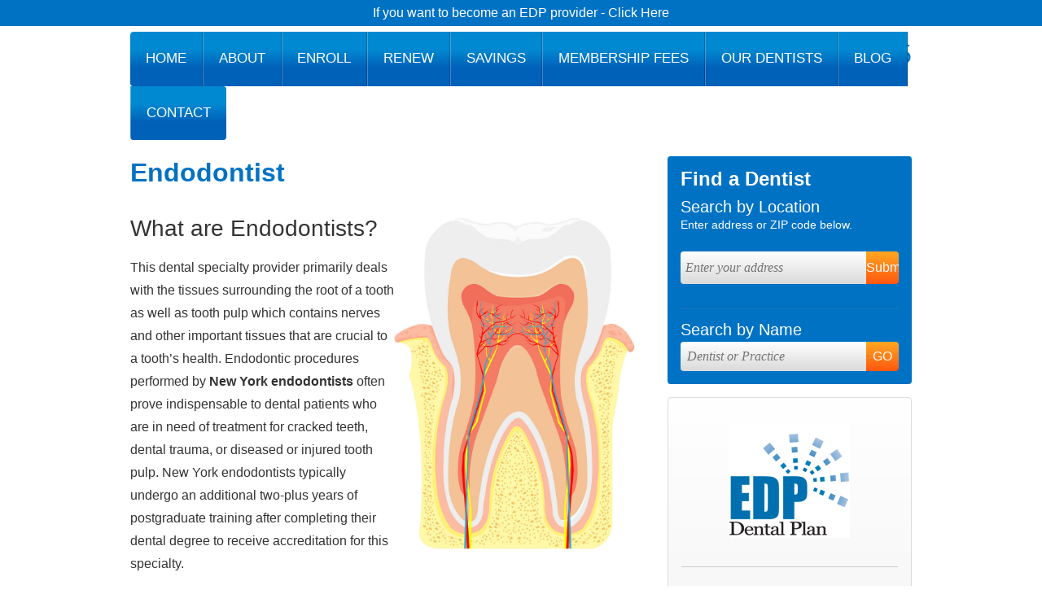

--- FILE ---
content_type: text/html; charset=UTF-8
request_url: https://www.edpdental.com/specialty/endodontist/
body_size: 32911
content:
<!DOCTYPE html> <html> <head><meta charset="utf-8"/><script>if(navigator.userAgent.match(/MSIE|Internet Explorer/i)||navigator.userAgent.match(/Trident\/7\..*?rv:11/i)){var href=document.location.href;if(!href.match(/[?&]nowprocket/)){if(href.indexOf("?")==-1){if(href.indexOf("#")==-1){document.location.href=href+"?nowprocket=1"}else{document.location.href=href.replace("#","?nowprocket=1#")}}else{if(href.indexOf("#")==-1){document.location.href=href+"&nowprocket=1"}else{document.location.href=href.replace("#","&nowprocket=1#")}}}}</script><script>(()=>{class RocketLazyLoadScripts{constructor(){this.v="2.0.4",this.userEvents=["keydown","keyup","mousedown","mouseup","mousemove","mouseover","mouseout","touchmove","touchstart","touchend","touchcancel","wheel","click","dblclick","input"],this.attributeEvents=["onblur","onclick","oncontextmenu","ondblclick","onfocus","onmousedown","onmouseenter","onmouseleave","onmousemove","onmouseout","onmouseover","onmouseup","onmousewheel","onscroll","onsubmit"]}async t(){this.i(),this.o(),/iP(ad|hone)/.test(navigator.userAgent)&&this.h(),this.u(),this.l(this),this.m(),this.k(this),this.p(this),this._(),await Promise.all([this.R(),this.L()]),this.lastBreath=Date.now(),this.S(this),this.P(),this.D(),this.O(),this.M(),await this.C(this.delayedScripts.normal),await this.C(this.delayedScripts.defer),await this.C(this.delayedScripts.async),await this.T(),await this.F(),await this.j(),await this.A(),window.dispatchEvent(new Event("rocket-allScriptsLoaded")),this.everythingLoaded=!0,this.lastTouchEnd&&await new Promise(t=>setTimeout(t,500-Date.now()+this.lastTouchEnd)),this.I(),this.H(),this.U(),this.W()}i(){this.CSPIssue=sessionStorage.getItem("rocketCSPIssue"),document.addEventListener("securitypolicyviolation",t=>{this.CSPIssue||"script-src-elem"!==t.violatedDirective||"data"!==t.blockedURI||(this.CSPIssue=!0,sessionStorage.setItem("rocketCSPIssue",!0))},{isRocket:!0})}o(){window.addEventListener("pageshow",t=>{this.persisted=t.persisted,this.realWindowLoadedFired=!0},{isRocket:!0}),window.addEventListener("pagehide",()=>{this.onFirstUserAction=null},{isRocket:!0})}h(){let t;function e(e){t=e}window.addEventListener("touchstart",e,{isRocket:!0}),window.addEventListener("touchend",function i(o){o.changedTouches[0]&&t.changedTouches[0]&&Math.abs(o.changedTouches[0].pageX-t.changedTouches[0].pageX)<10&&Math.abs(o.changedTouches[0].pageY-t.changedTouches[0].pageY)<10&&o.timeStamp-t.timeStamp<200&&(window.removeEventListener("touchstart",e,{isRocket:!0}),window.removeEventListener("touchend",i,{isRocket:!0}),"INPUT"===o.target.tagName&&"text"===o.target.type||(o.target.dispatchEvent(new TouchEvent("touchend",{target:o.target,bubbles:!0})),o.target.dispatchEvent(new MouseEvent("mouseover",{target:o.target,bubbles:!0})),o.target.dispatchEvent(new PointerEvent("click",{target:o.target,bubbles:!0,cancelable:!0,detail:1,clientX:o.changedTouches[0].clientX,clientY:o.changedTouches[0].clientY})),event.preventDefault()))},{isRocket:!0})}q(t){this.userActionTriggered||("mousemove"!==t.type||this.firstMousemoveIgnored?"keyup"===t.type||"mouseover"===t.type||"mouseout"===t.type||(this.userActionTriggered=!0,this.onFirstUserAction&&this.onFirstUserAction()):this.firstMousemoveIgnored=!0),"click"===t.type&&t.preventDefault(),t.stopPropagation(),t.stopImmediatePropagation(),"touchstart"===this.lastEvent&&"touchend"===t.type&&(this.lastTouchEnd=Date.now()),"click"===t.type&&(this.lastTouchEnd=0),this.lastEvent=t.type,t.composedPath&&t.composedPath()[0].getRootNode()instanceof ShadowRoot&&(t.rocketTarget=t.composedPath()[0]),this.savedUserEvents.push(t)}u(){this.savedUserEvents=[],this.userEventHandler=this.q.bind(this),this.userEvents.forEach(t=>window.addEventListener(t,this.userEventHandler,{passive:!1,isRocket:!0})),document.addEventListener("visibilitychange",this.userEventHandler,{isRocket:!0})}U(){this.userEvents.forEach(t=>window.removeEventListener(t,this.userEventHandler,{passive:!1,isRocket:!0})),document.removeEventListener("visibilitychange",this.userEventHandler,{isRocket:!0}),this.savedUserEvents.forEach(t=>{(t.rocketTarget||t.target).dispatchEvent(new window[t.constructor.name](t.type,t))})}m(){const t="return false",e=Array.from(this.attributeEvents,t=>"data-rocket-"+t),i="["+this.attributeEvents.join("],[")+"]",o="[data-rocket-"+this.attributeEvents.join("],[data-rocket-")+"]",s=(e,i,o)=>{o&&o!==t&&(e.setAttribute("data-rocket-"+i,o),e["rocket"+i]=new Function("event",o),e.setAttribute(i,t))};new MutationObserver(t=>{for(const n of t)"attributes"===n.type&&(n.attributeName.startsWith("data-rocket-")||this.everythingLoaded?n.attributeName.startsWith("data-rocket-")&&this.everythingLoaded&&this.N(n.target,n.attributeName.substring(12)):s(n.target,n.attributeName,n.target.getAttribute(n.attributeName))),"childList"===n.type&&n.addedNodes.forEach(t=>{if(t.nodeType===Node.ELEMENT_NODE)if(this.everythingLoaded)for(const i of[t,...t.querySelectorAll(o)])for(const t of i.getAttributeNames())e.includes(t)&&this.N(i,t.substring(12));else for(const e of[t,...t.querySelectorAll(i)])for(const t of e.getAttributeNames())this.attributeEvents.includes(t)&&s(e,t,e.getAttribute(t))})}).observe(document,{subtree:!0,childList:!0,attributeFilter:[...this.attributeEvents,...e]})}I(){this.attributeEvents.forEach(t=>{document.querySelectorAll("[data-rocket-"+t+"]").forEach(e=>{this.N(e,t)})})}N(t,e){const i=t.getAttribute("data-rocket-"+e);i&&(t.setAttribute(e,i),t.removeAttribute("data-rocket-"+e))}k(t){Object.defineProperty(HTMLElement.prototype,"onclick",{get(){return this.rocketonclick||null},set(e){this.rocketonclick=e,this.setAttribute(t.everythingLoaded?"onclick":"data-rocket-onclick","this.rocketonclick(event)")}})}S(t){function e(e,i){let o=e[i];e[i]=null,Object.defineProperty(e,i,{get:()=>o,set(s){t.everythingLoaded?o=s:e["rocket"+i]=o=s}})}e(document,"onreadystatechange"),e(window,"onload"),e(window,"onpageshow");try{Object.defineProperty(document,"readyState",{get:()=>t.rocketReadyState,set(e){t.rocketReadyState=e},configurable:!0}),document.readyState="loading"}catch(t){console.log("WPRocket DJE readyState conflict, bypassing")}}l(t){this.originalAddEventListener=EventTarget.prototype.addEventListener,this.originalRemoveEventListener=EventTarget.prototype.removeEventListener,this.savedEventListeners=[],EventTarget.prototype.addEventListener=function(e,i,o){o&&o.isRocket||!t.B(e,this)&&!t.userEvents.includes(e)||t.B(e,this)&&!t.userActionTriggered||e.startsWith("rocket-")||t.everythingLoaded?t.originalAddEventListener.call(this,e,i,o):(t.savedEventListeners.push({target:this,remove:!1,type:e,func:i,options:o}),"mouseenter"!==e&&"mouseleave"!==e||t.originalAddEventListener.call(this,e,t.savedUserEvents.push,o))},EventTarget.prototype.removeEventListener=function(e,i,o){o&&o.isRocket||!t.B(e,this)&&!t.userEvents.includes(e)||t.B(e,this)&&!t.userActionTriggered||e.startsWith("rocket-")||t.everythingLoaded?t.originalRemoveEventListener.call(this,e,i,o):t.savedEventListeners.push({target:this,remove:!0,type:e,func:i,options:o})}}J(t,e){this.savedEventListeners=this.savedEventListeners.filter(i=>{let o=i.type,s=i.target||window;return e!==o||t!==s||(this.B(o,s)&&(i.type="rocket-"+o),this.$(i),!1)})}H(){EventTarget.prototype.addEventListener=this.originalAddEventListener,EventTarget.prototype.removeEventListener=this.originalRemoveEventListener,this.savedEventListeners.forEach(t=>this.$(t))}$(t){t.remove?this.originalRemoveEventListener.call(t.target,t.type,t.func,t.options):this.originalAddEventListener.call(t.target,t.type,t.func,t.options)}p(t){let e;function i(e){return t.everythingLoaded?e:e.split(" ").map(t=>"load"===t||t.startsWith("load.")?"rocket-jquery-load":t).join(" ")}function o(o){function s(e){const s=o.fn[e];o.fn[e]=o.fn.init.prototype[e]=function(){return this[0]===window&&t.userActionTriggered&&("string"==typeof arguments[0]||arguments[0]instanceof String?arguments[0]=i(arguments[0]):"object"==typeof arguments[0]&&Object.keys(arguments[0]).forEach(t=>{const e=arguments[0][t];delete arguments[0][t],arguments[0][i(t)]=e})),s.apply(this,arguments),this}}if(o&&o.fn&&!t.allJQueries.includes(o)){const e={DOMContentLoaded:[],"rocket-DOMContentLoaded":[]};for(const t in e)document.addEventListener(t,()=>{e[t].forEach(t=>t())},{isRocket:!0});o.fn.ready=o.fn.init.prototype.ready=function(i){function s(){parseInt(o.fn.jquery)>2?setTimeout(()=>i.bind(document)(o)):i.bind(document)(o)}return"function"==typeof i&&(t.realDomReadyFired?!t.userActionTriggered||t.fauxDomReadyFired?s():e["rocket-DOMContentLoaded"].push(s):e.DOMContentLoaded.push(s)),o([])},s("on"),s("one"),s("off"),t.allJQueries.push(o)}e=o}t.allJQueries=[],o(window.jQuery),Object.defineProperty(window,"jQuery",{get:()=>e,set(t){o(t)}})}P(){const t=new Map;document.write=document.writeln=function(e){const i=document.currentScript,o=document.createRange(),s=i.parentElement;let n=t.get(i);void 0===n&&(n=i.nextSibling,t.set(i,n));const c=document.createDocumentFragment();o.setStart(c,0),c.appendChild(o.createContextualFragment(e)),s.insertBefore(c,n)}}async R(){return new Promise(t=>{this.userActionTriggered?t():this.onFirstUserAction=t})}async L(){return new Promise(t=>{document.addEventListener("DOMContentLoaded",()=>{this.realDomReadyFired=!0,t()},{isRocket:!0})})}async j(){return this.realWindowLoadedFired?Promise.resolve():new Promise(t=>{window.addEventListener("load",t,{isRocket:!0})})}M(){this.pendingScripts=[];this.scriptsMutationObserver=new MutationObserver(t=>{for(const e of t)e.addedNodes.forEach(t=>{"SCRIPT"!==t.tagName||t.noModule||t.isWPRocket||this.pendingScripts.push({script:t,promise:new Promise(e=>{const i=()=>{const i=this.pendingScripts.findIndex(e=>e.script===t);i>=0&&this.pendingScripts.splice(i,1),e()};t.addEventListener("load",i,{isRocket:!0}),t.addEventListener("error",i,{isRocket:!0}),setTimeout(i,1e3)})})})}),this.scriptsMutationObserver.observe(document,{childList:!0,subtree:!0})}async F(){await this.X(),this.pendingScripts.length?(await this.pendingScripts[0].promise,await this.F()):this.scriptsMutationObserver.disconnect()}D(){this.delayedScripts={normal:[],async:[],defer:[]},document.querySelectorAll("script[type$=rocketlazyloadscript]").forEach(t=>{t.hasAttribute("data-rocket-src")?t.hasAttribute("async")&&!1!==t.async?this.delayedScripts.async.push(t):t.hasAttribute("defer")&&!1!==t.defer||"module"===t.getAttribute("data-rocket-type")?this.delayedScripts.defer.push(t):this.delayedScripts.normal.push(t):this.delayedScripts.normal.push(t)})}async _(){await this.L();let t=[];document.querySelectorAll("script[type$=rocketlazyloadscript][data-rocket-src]").forEach(e=>{let i=e.getAttribute("data-rocket-src");if(i&&!i.startsWith("data:")){i.startsWith("//")&&(i=location.protocol+i);try{const o=new URL(i).origin;o!==location.origin&&t.push({src:o,crossOrigin:e.crossOrigin||"module"===e.getAttribute("data-rocket-type")})}catch(t){}}}),t=[...new Map(t.map(t=>[JSON.stringify(t),t])).values()],this.Y(t,"preconnect")}async G(t){if(await this.K(),!0!==t.noModule||!("noModule"in HTMLScriptElement.prototype))return new Promise(e=>{let i;function o(){(i||t).setAttribute("data-rocket-status","executed"),e()}try{if(navigator.userAgent.includes("Firefox/")||""===navigator.vendor||this.CSPIssue)i=document.createElement("script"),[...t.attributes].forEach(t=>{let e=t.nodeName;"type"!==e&&("data-rocket-type"===e&&(e="type"),"data-rocket-src"===e&&(e="src"),i.setAttribute(e,t.nodeValue))}),t.text&&(i.text=t.text),t.nonce&&(i.nonce=t.nonce),i.hasAttribute("src")?(i.addEventListener("load",o,{isRocket:!0}),i.addEventListener("error",()=>{i.setAttribute("data-rocket-status","failed-network"),e()},{isRocket:!0}),setTimeout(()=>{i.isConnected||e()},1)):(i.text=t.text,o()),i.isWPRocket=!0,t.parentNode.replaceChild(i,t);else{const i=t.getAttribute("data-rocket-type"),s=t.getAttribute("data-rocket-src");i?(t.type=i,t.removeAttribute("data-rocket-type")):t.removeAttribute("type"),t.addEventListener("load",o,{isRocket:!0}),t.addEventListener("error",i=>{this.CSPIssue&&i.target.src.startsWith("data:")?(console.log("WPRocket: CSP fallback activated"),t.removeAttribute("src"),this.G(t).then(e)):(t.setAttribute("data-rocket-status","failed-network"),e())},{isRocket:!0}),s?(t.fetchPriority="high",t.removeAttribute("data-rocket-src"),t.src=s):t.src="data:text/javascript;base64,"+window.btoa(unescape(encodeURIComponent(t.text)))}}catch(i){t.setAttribute("data-rocket-status","failed-transform"),e()}});t.setAttribute("data-rocket-status","skipped")}async C(t){const e=t.shift();return e?(e.isConnected&&await this.G(e),this.C(t)):Promise.resolve()}O(){this.Y([...this.delayedScripts.normal,...this.delayedScripts.defer,...this.delayedScripts.async],"preload")}Y(t,e){this.trash=this.trash||[];let i=!0;var o=document.createDocumentFragment();t.forEach(t=>{const s=t.getAttribute&&t.getAttribute("data-rocket-src")||t.src;if(s&&!s.startsWith("data:")){const n=document.createElement("link");n.href=s,n.rel=e,"preconnect"!==e&&(n.as="script",n.fetchPriority=i?"high":"low"),t.getAttribute&&"module"===t.getAttribute("data-rocket-type")&&(n.crossOrigin=!0),t.crossOrigin&&(n.crossOrigin=t.crossOrigin),t.integrity&&(n.integrity=t.integrity),t.nonce&&(n.nonce=t.nonce),o.appendChild(n),this.trash.push(n),i=!1}}),document.head.appendChild(o)}W(){this.trash.forEach(t=>t.remove())}async T(){try{document.readyState="interactive"}catch(t){}this.fauxDomReadyFired=!0;try{await this.K(),this.J(document,"readystatechange"),document.dispatchEvent(new Event("rocket-readystatechange")),await this.K(),document.rocketonreadystatechange&&document.rocketonreadystatechange(),await this.K(),this.J(document,"DOMContentLoaded"),document.dispatchEvent(new Event("rocket-DOMContentLoaded")),await this.K(),this.J(window,"DOMContentLoaded"),window.dispatchEvent(new Event("rocket-DOMContentLoaded"))}catch(t){console.error(t)}}async A(){try{document.readyState="complete"}catch(t){}try{await this.K(),this.J(document,"readystatechange"),document.dispatchEvent(new Event("rocket-readystatechange")),await this.K(),document.rocketonreadystatechange&&document.rocketonreadystatechange(),await this.K(),this.J(window,"load"),window.dispatchEvent(new Event("rocket-load")),await this.K(),window.rocketonload&&window.rocketonload(),await this.K(),this.allJQueries.forEach(t=>t(window).trigger("rocket-jquery-load")),await this.K(),this.J(window,"pageshow");const t=new Event("rocket-pageshow");t.persisted=this.persisted,window.dispatchEvent(t),await this.K(),window.rocketonpageshow&&window.rocketonpageshow({persisted:this.persisted})}catch(t){console.error(t)}}async K(){Date.now()-this.lastBreath>45&&(await this.X(),this.lastBreath=Date.now())}async X(){return document.hidden?new Promise(t=>setTimeout(t)):new Promise(t=>requestAnimationFrame(t))}B(t,e){return e===document&&"readystatechange"===t||(e===document&&"DOMContentLoaded"===t||(e===window&&"DOMContentLoaded"===t||(e===window&&"load"===t||e===window&&"pageshow"===t)))}static run(){(new RocketLazyLoadScripts).t()}}RocketLazyLoadScripts.run()})();</script> <meta name="viewport" content="width=device-width,initial-scale=1,maximum-scale=1, user-scalable=0"/> <title>New York Endodontist</title><link rel="preload" data-rocket-preload as="image" href="http://www.edpdental.com/wp-content/uploads/2014/02/endodontist-new-york.jpg" fetchpriority="high"> <link href="/wp-content/themes/edpdental/css/print.css" media="print" rel="stylesheet"/> <style> @media only screen{#navigation:after{clear:both;content:"";display:block}a,abbr,acronym,address,applet,article,b,big,blockquote,body,caption,center,cite,code,dd,del,dfn,div,dl,dt,em,fieldset,figure,font,footer,form,h1,h2,h3,h4,h5,h6,header,html,i,iframe,img,ins,kbd,label,legend,li,main,nav,object,ol,p,pre,q,s,samp,section,small,span,strike,strong,sub,sup,table,tbody,td,tfoot,th,thead,tr,tt,u,ul,var{background:transparent;border:0;font-size:100%;margin:0;outline:0;padding:0;vertical-align:baseline}body{line-height:1}ol,ul{list-style:none}blockquote,q{quotes:none}:focus{outline:0}ins{text-decoration:none}del{text-decoration:line-through}table{border-collapse:collapse;border-spacing:0}*{box-sizing:border-box}html{font-family:Arial,Helvetica,sans-serif}body{background-color:#fff;font-family:"myriad-pro",Arial,Helvetica,sans-serif;text-align:center;width:100%}caption,hr{display:none}address{font-style:normal}h1,h2,h3,h4,h5,h6{font-family:"myriad-pro-condensed",Arial,Helvetica,sans-serif}iframe{max-width:100%}img{height:auto;max-width:100%}article,aside,figure,footer,header,main,nav,section{display:block}input,select,textarea{border:0;font-family:"myriad-pro",Arial,Helvetica,sans-serif;font-size:1em;margin:0;padding:0}.container{margin:auto;max-width:60em;position:relative;text-align:left;width:100%}@media (max-width:960px){.container{padding:0 3%}}.clear{clear:both}.clear-left{clear:left}.clear-right{clear:right}.left{float:left}.right{float:right}#header{height:140px;margin-bottom:1.25em}@media (max-width:960px){#header{border-bottom:1px dashed #ccc;height:auto;padding-bottom:1em}}#site-logo a{background-image:var(--wpr-bg-6cc40f5b-13c0-4680-b212-92f5db2fc7a5);display:block;height:140px;overflow:hidden;text-indent:-9999px;width:147px}@media (max-width:960px){#site-logo a{background-position:0 50%;background-repeat:no-repeat;background-size:contain;height:7em}}@media (max-width:360px){#site-logo a{height:6em;width:6em}}#site-logo img{display:none}#newsletter-button{display:none;left:15.5em;position:absolute;top:0}#newsletter-button p{background-color:#ffa721;border-radius:0 0 4px 4px;cursor:pointer;font-size:1.4em;font-weight:700;padding:11px 15px;text-transform:capitalize!important}.header-newsletter-form{display:block;left:17.5%;position:absolute;top:0.5em}.header-newsletter-form h3{font-weight:500;margin-bottom:0.25em}.header-newsletter-form p{overflow:hidden}.header-newsletter-form input{float:left;margin:0;padding:0 0.5em}.header-newsletter-form .newsletter-input{background-color:#fff;border:1px solid #ccc;border-radius:4px;font-family:Georgia,"Times New Roman",Times,serif;font-size:0.875em;font-style:italic;height:2em;line-height:2em;margin-right:0.5em;width:13em}.header-newsletter-form .button{font-size:1em;height:1.875em;line-height:1.875em}@media (max-width:960px){.header-newsletter-form{display:none}}.newsletter.button{display:none}@media (max-width:960px){.newsletter.button{display:block;float:left;font-size:1.25em;line-height:2em;margin-right:0.75em;padding:0.25em 0.5em}.newsletter.button:before{background:var(--wpr-bg-c9a40b03-4931-4c32-8e23-acb4ba06c6de);background-size:contain;content:"";display:block;float:left;height:2em;margin-right:0.5em;width:2em}}@media (max-width:960px){.newsletter.button{display:none}}@media (max-width:768px){.newsletter.button{margin-right:0}}.contact-area{padding-top:1.125em}.contact-area iframe{float:left;margin-top:0.5em}@media (max-width:960px){.contact-area iframe{display:none}}.contact-area .google-translate{background-color:#eee;border:1px solid #ccc;border-radius:4px;float:left;margin:0 0.75em 0 0;padding:0.625em}@media (max-width:960px){.contact-area .google-translate{padding:0.75em}}@media (max-width:768px){.contact-area .google-translate{display:none}}.contact-area .phone{color:#1c1b19;float:left;font-family:"myriad-pro-condensed",Arial,Helvetica,sans-serif;font-size:1.5em}.contact-area .phone:before{content:"Contact Us: "}.contact-area .phone strong{color:#0072c4;font-size:1.4em;font-weight:normal}.contact-area .phone a:link,.contact-area .phone a:visited{color:#0072c4;cursor:default;text-decoration:none}.contact-area .phone a:active,.contact-area .phone a:focus,.contact-area .phone a:hover{text-decoration:none}@media (max-width:960px){.contact-area .phone{font-size:1em;margin:0 1em}.contact-area .phone strong{font-size:1em}.contact-area .phone a{background:var(--wpr-bg-91fa4a77-4606-4ba0-9685-6b8d44af64fa) 50% no-repeat #0072c4;background-size:contain;border-radius:4px;display:block;height:3.125em;overflow:hidden;text-indent:-9999px;width:3.125em}.contact-area .phone:before{display:none}}.contact-area .livechat_button{float:right;margin-left:1em}@media (max-width:960px){.contact-area .livechat_button{display:none}}@media (max-width:960px){.contact-area{padding-top:2em}}#navigation{border-radius:4px;bottom:0;overflow:hidden;position:absolute;right:0}#navigation li{display:block;float:left;font-family:"myriad-pro-condensed",Arial,Helvetica,sans-serif;position:relative;text-transform:uppercase}#navigation li ul{display:none;position:absolute;top:4em}#navigation li.menu-item-93 a{border-left:0;border-radius:4px 0 0 4px}#navigation li.menu-item-102 a{border-radius:0 4px 4px 0;border-right:0}#navigation a{background-color:#0088d0;background-image:-webkit-gradient(linear,left top,left bottom,from(#0088d0),to(#0088d0),to(#0061b9),to(#0061b9));background-image:-webkit-linear-gradient(#0088d0,#0088d0,#0061b9,#0061b9);background-image:-moz-linear-gradient(#0088d0,#0088d0,#0061b9,#0061b9);background-image:-ms-linear-gradient(#0088d0,#0088d0,#0061b9,#0061b9);background-image:-o-linear-gradient(#0088d0,#0088d0,#0061b9,#0061b9);background-image:linear-gradient(#0088d0,#0088d0,#0061b9,#0061b9);border-left:1px solid rgba(255,255,255,0.25);border-right:1px solid rgba(0,0,0,0.25);color:#fff;display:block;font-size:1.05em;padding:1.5em 1.125em;text-decoration:none}#navigation a:hover{background:#004d93;background:-moz-linear-gradient(top,#004d93 0%,#0061b9 100%);background:-webkit-gradient(linear,left top,left bottom,color-stop(0%,#004d93),color-stop(100%,#0061b9));background:-webkit-linear-gradient(top,#004d93 0%,#0061b9 100%);background:-o-linear-gradient(top,#004d93 0%,#0061b9 100%);background:-ms-linear-gradient(top,#004d93 0%,#0061b9 100%);background:linear-gradient(to bottom,#004d93 0%,#0061b9 100%)}@media (max-width:960px){#navigation{display:none}}#main{margin-bottom:1.25em}@media (max-width:768px) and (orientation:landscape){#main.container{width:60%}}#content{float:left;width:620px}#content.full{float:none;width:960px}#content.enroll-form{border-right:1px solid #ddd;padding-right:10px}@media (max-width:960px){#content{float:left;width:100%}#content.full{width:100%}}#sidebar{float:right;width:300px}#sidebar.bottom{clear:both;float:none;width:960px}body.page-id-4797 #sidebar{display:none}#sidebar .find-a-dentist{float:none;margin-bottom:1em}@media (max-width:960px){#sidebar{display:none}}#footer{clear:both;padding-bottom:3em}@media (max-width:960px){#footer{border-top:1px dashed #ccc;padding-top:1em}}@media (max-width:640px){#footer .social-icons{float:none;text-align:center}#footer .site-seals{display:none}}.footer-menu{background:#9f9f9f;background:-moz-linear-gradient(top,#9f9f9f 0%,#7a7a7a 100%);background:-webkit-gradient(linear,left top,left bottom,color-stop(0%,#9f9f9f),color-stop(100%,#7a7a7a));background:-webkit-linear-gradient(top,#9f9f9f 0%,#7a7a7a 100%);background:-o-linear-gradient(top,#9f9f9f 0%,#7a7a7a 100%);background:-ms-linear-gradient(top,#9f9f9f 0%,#7a7a7a 100%);background:linear-gradient(to bottom,#9f9f9f 0%,#7a7a7a 100%);border-radius:4px;font-family:"myriad-pro-condensed",Arial,Helvetica,sans-serif;margin-bottom:1.5em;text-align:center}.footer-menu ul{display:block;padding:0.875em 0}.footer-menu li{border-right:1px solid #fff;display:inline;padding:0 0.4em}.footer-menu li.menu-item-105{padding-left:0}.footer-menu li.menu-item-4796{border-right:0;padding-right:0}.footer-menu a:link,.footer-menu a:visited{color:#fff;text-decoration:none}.footer-menu a:active,.footer-menu a:focus,.footer-menu a:hover{text-decoration:underline}@media (max-width:960px){.footer-menu{display:none}}.copyright{margin-right:2%;text-align:left}.copyright address,.copyright p{color:#404040;font-size:0.75em;font-style:normal;line-height:1.5em;margin-bottom:0.5em}.copyright a:link,.copyright a:visited{color:#404040;text-decoration:none}.copyright a:active,.copyright a:focus,.copyright a:hover{text-decoration:underline}.copyright address a:link{cursor:default;text-decoration:none}@media (max-width:640px){.copyright address{display:none}}@media (max-width:960px){.copyright.left{float:none;margin-right:0;text-align:center}.copyright.left address,.copyright.left p{font-size:1em}}.hamburger{border:1px solid #ccc;border-radius:4px;cursor:pointer;display:none;float:left;padding:0.875em 1em}.hamburger span{margin:0.5em 0}.hamburger span,.hamburger span:after,.hamburger span:before{background-color:#0072c4;border-radius:1px;content:"";display:block;height:4px;transition:all 500ms ease-in-out;width:28px}.hamburger span:before{transform:translateY(-8px)}.hamburger span:after{transform:translateY(4px)}.active .hamburger span{background-color:transparent}.active .hamburger span:before{transform:rotate(45deg)}.active .hamburger span:after{transform:rotate(-45deg) translate(3px,-3px)}@media (max-width:960px){.hamburger{display:block}}#mobile-menu{background-color:rgba(0,0,0,0.75);color:#fff;display:none;left:0;min-height:100vh;opacity:0;overflow:auto;padding:2em;position:fixed;text-align:left;top:0;transition:all 0.5s ease;width:100%;z-index:-1}#mobile-menu .close{background-image:var(--wpr-bg-9234ade1-c9b4-455f-9fb5-550dc02c98cd);background-position:50%;border-radius:100%;cursor:pointer;display:block;float:right;height:2em;width:2em}#mobile-menu nav li{line-height:1.25em}#mobile-menu nav li+li{margin-top:0.5em}#mobile-menu nav a{color:#fff;text-decoration:none}#mobile-menu #menu-mobile-menu{float:left;width:60%}#mobile-menu #menu-mobile-menu li{font-size:2.25em}@media (max-width:640px) and (orientation:landscape){#mobile-menu #menu-mobile-menu{float:left;width:59%}}#mobile-menu #menu-mobile-menu-secondary{float:right;padding-top:1em;width:35%}#mobile-menu #menu-mobile-menu-secondary li{font-size:1.125em}@media (max-width:640px) and (orientation:landscape){#mobile-menu #menu-mobile-menu-secondary{float:right;width:39%}}#mobile-menu.open{opacity:1;z-index:99999}@media (max-width:960px){#mobile-menu{display:block}}@media (max-width:640px){#mobile-menu{height:100vh}#mobile-menu #menu-mobile-menu,#mobile-menu #menu-mobile-menu-secondary{float:none;width:100%}}body.menu-open,html.menu-open{height:100vh;overflow:hidden}} </style> <link href="/wp-content/cache/background-css/1/www.edpdental.com/wp-content/themes/edpdental/css/screen.css?wpr_t=1768837608" media="screen" rel="stylesheet"/> <meta name="facebook-domain-verification" content="58x03nw0so8ncgekw75yfg3nqeztgd"/> <script type="rocketlazyloadscript" data-rocket-src="https://www.edpdental.com/wp-content/themes/edpdental/js/jquery.js"></script> <meta name='robots' content='index, follow, max-image-preview:large, max-snippet:-1, max-video-preview:-1'/> <script data-cfasync="false" data-pagespeed-no-defer>
	var gtm4wp_datalayer_name = "dataLayer";
	var dataLayer = dataLayer || [];
</script> <meta name="description" content="Looking for a New York endodontist? Look no further - EDP Dental will help you find a good New York endodontist near you so you can get your root canal."/> <link rel="canonical" href="http://www.edpdental.com/specialty/endodontist/"/> <link rel="next" href="page/2/"/> <meta property="og:locale" content="en_US"/> <meta property="og:type" content="article"/> <meta property="og:title" content="New York Endodontist"/> <meta property="og:description" content="Looking for a New York endodontist? Look no further - EDP Dental will help you find a good New York endodontist near you so you can get your root canal."/> <meta property="og:url" content="http://www.edpdental.com/specialty/endodontist/"/> <meta property="og:site_name" content="EDP Dental Plan"/> <meta property="og:image" content="http://www.edpdental.com/wp-content/uploads/2014/02/endodontist-new-york.jpg"/> <script type="application/ld+json" class="yoast-schema-graph">{"@context":"https://schema.org","@graph":[{"@type":"CollectionPage","@id":"https://www.edpdental.com/specialty/endodontist/","url":"http://www.edpdental.com/specialty/endodontist/","name":"New York Endodontist","isPartOf":{"@id":"https://www.edpdental.com/#website"},"description":"Looking for a New York endodontist? Look no further - EDP Dental will help you find a good New York endodontist near you so you can get your root canal.","breadcrumb":{"@id":"http://www.edpdental.com/specialty/endodontist/#breadcrumb"},"inLanguage":"en-US"},{"@type":"BreadcrumbList","@id":"http://www.edpdental.com/specialty/endodontist/#breadcrumb","itemListElement":[{"@type":"ListItem","position":1,"name":"Home","item":"https://www.edpdental.com/"},{"@type":"ListItem","position":2,"name":"Endodontist"}]},{"@type":"WebSite","@id":"https://www.edpdental.com/#website","url":"https://www.edpdental.com/","name":"EDP Dental Plan","description":"","potentialAction":[{"@type":"SearchAction","target":{"@type":"EntryPoint","urlTemplate":"https://www.edpdental.com/?s={search_term_string}"},"query-input":{"@type":"PropertyValueSpecification","valueRequired":true,"valueName":"search_term_string"}}],"inLanguage":"en-US"}]}</script> <link rel="alternate" type="application/rss+xml" title="EDP Dental Plan &raquo; Feed" href="/feed/"/> <link rel="alternate" type="application/rss+xml" title="EDP Dental Plan &raquo; Comments Feed" href="/comments/feed/"/> <link rel="alternate" type="application/rss+xml" title="EDP Dental Plan &raquo; Endodontist Specialty Feed" href="feed/"/> <link rel='preload' href="//cdn.shareaholic.net/assets/pub/shareaholic.js" as='script'/> <script type="rocketlazyloadscript" data-no-minify='1' data-cfasync='false'>
_SHR_SETTINGS = {"endpoints":{"local_recs_url":"https:\/\/www.edpdental.com\/wp-admin\/admin-ajax.php?action=shareaholic_permalink_related","ajax_url":"https:\/\/www.edpdental.com\/wp-admin\/admin-ajax.php"},"site_id":"d56a0c7f356af5fe6ae797fb3d1c1192"};
</script> <script type="rocketlazyloadscript" data-no-minify='1' data-cfasync='false' data-rocket-src='//cdn.shareaholic.net/assets/pub/shareaholic.js' data-shr-siteid='d56a0c7f356af5fe6ae797fb3d1c1192' async></script> <meta name='shareaholic:site_name' content='EDP Dental Plan'/> <meta name='shareaholic:language' content='en-US'/> <meta name='shareaholic:site_id' content='d56a0c7f356af5fe6ae797fb3d1c1192'/> <meta name='shareaholic:wp_version' content='9.7.13'/> <style id='wp-img-auto-sizes-contain-inline-css' type='text/css'> img:is([sizes=auto i],[sizes^="auto," i]){contain-intrinsic-size:3000px 1500px} /*# sourceURL=wp-img-auto-sizes-contain-inline-css */ </style> <style id='wp-emoji-styles-inline-css' type='text/css'> img.wp-smiley, img.emoji { display: inline !important; border: none !important; box-shadow: none !important; height: 1em !important; width: 1em !important; margin: 0 0.07em !important; vertical-align: -0.1em !important; background: none !important; padding: 0 !important; } /*# sourceURL=wp-emoji-styles-inline-css */ </style> <style id='classic-theme-styles-inline-css' type='text/css'> /*! This file is auto-generated */ .wp-block-button__link{color:#fff;background-color:#32373c;border-radius:9999px;box-shadow:none;text-decoration:none;padding:calc(.667em + 2px) calc(1.333em + 2px);font-size:1.125em}.wp-block-file__button{background:#32373c;color:#fff;text-decoration:none} /*# sourceURL=/wp-includes/css/classic-themes.min.css */ </style> <link rel='stylesheet' id='gmw-frontend-css' href="/wp-content/cache/background-css/1/www.edpdental.com/wp-content/plugins/geo-my-wp/assets/css/gmw.frontend.min.css?ver=3.7.1&wpr_t=1768837608" type='text/css' media='all'/> <link rel='stylesheet' id='responsive-lightbox-swipebox-css' href="/wp-content/cache/background-css/1/www.edpdental.com/wp-content/plugins/responsive-lightbox/assets/swipebox/swipebox.min.css?ver=1.5.2&wpr_t=1768837608" type='text/css' media='all'/> <link rel='stylesheet' id='tablepress-default-css' href="/wp-content/plugins/tablepress/css/build/default.css?ver=3.2.6" type='text/css' media='all'/> <link rel='stylesheet' id='moove_gdpr_frontend-css' href="/wp-content/plugins/gdpr-cookie-compliance/dist/styles/gdpr-main.css?ver=5.0.9" type='text/css' media='all'/> <style id='moove_gdpr_frontend-inline-css' type='text/css'> #moove_gdpr_cookie_modal,#moove_gdpr_cookie_info_bar,.gdpr_cookie_settings_shortcode_content{font-family:&#039;Nunito&#039;,sans-serif}#moove_gdpr_save_popup_settings_button{background-color:#373737;color:#fff}#moove_gdpr_save_popup_settings_button:hover{background-color:#000}#moove_gdpr_cookie_info_bar .moove-gdpr-info-bar-container .moove-gdpr-info-bar-content a.mgbutton,#moove_gdpr_cookie_info_bar .moove-gdpr-info-bar-container .moove-gdpr-info-bar-content button.mgbutton{background-color:#0C4DA2}#moove_gdpr_cookie_modal .moove-gdpr-modal-content .moove-gdpr-modal-footer-content .moove-gdpr-button-holder a.mgbutton,#moove_gdpr_cookie_modal .moove-gdpr-modal-content .moove-gdpr-modal-footer-content .moove-gdpr-button-holder button.mgbutton,.gdpr_cookie_settings_shortcode_content .gdpr-shr-button.button-green{background-color:#0C4DA2;border-color:#0C4DA2}#moove_gdpr_cookie_modal .moove-gdpr-modal-content .moove-gdpr-modal-footer-content .moove-gdpr-button-holder a.mgbutton:hover,#moove_gdpr_cookie_modal .moove-gdpr-modal-content .moove-gdpr-modal-footer-content .moove-gdpr-button-holder button.mgbutton:hover,.gdpr_cookie_settings_shortcode_content .gdpr-shr-button.button-green:hover{background-color:#fff;color:#0C4DA2}#moove_gdpr_cookie_modal .moove-gdpr-modal-content .moove-gdpr-modal-close i,#moove_gdpr_cookie_modal .moove-gdpr-modal-content .moove-gdpr-modal-close span.gdpr-icon{background-color:#0C4DA2;border:1px solid #0C4DA2}#moove_gdpr_cookie_info_bar span.moove-gdpr-infobar-allow-all.focus-g,#moove_gdpr_cookie_info_bar span.moove-gdpr-infobar-allow-all:focus,#moove_gdpr_cookie_info_bar button.moove-gdpr-infobar-allow-all.focus-g,#moove_gdpr_cookie_info_bar button.moove-gdpr-infobar-allow-all:focus,#moove_gdpr_cookie_info_bar span.moove-gdpr-infobar-reject-btn.focus-g,#moove_gdpr_cookie_info_bar span.moove-gdpr-infobar-reject-btn:focus,#moove_gdpr_cookie_info_bar button.moove-gdpr-infobar-reject-btn.focus-g,#moove_gdpr_cookie_info_bar button.moove-gdpr-infobar-reject-btn:focus,#moove_gdpr_cookie_info_bar span.change-settings-button.focus-g,#moove_gdpr_cookie_info_bar span.change-settings-button:focus,#moove_gdpr_cookie_info_bar button.change-settings-button.focus-g,#moove_gdpr_cookie_info_bar button.change-settings-button:focus{-webkit-box-shadow:0 0 1px 3px #0C4DA2;-moz-box-shadow:0 0 1px 3px #0C4DA2;box-shadow:0 0 1px 3px #0C4DA2}#moove_gdpr_cookie_modal .moove-gdpr-modal-content .moove-gdpr-modal-close i:hover,#moove_gdpr_cookie_modal .moove-gdpr-modal-content .moove-gdpr-modal-close span.gdpr-icon:hover,#moove_gdpr_cookie_info_bar span[data-href]>u.change-settings-button{color:#0C4DA2}#moove_gdpr_cookie_modal .moove-gdpr-modal-content .moove-gdpr-modal-left-content #moove-gdpr-menu li.menu-item-selected a span.gdpr-icon,#moove_gdpr_cookie_modal .moove-gdpr-modal-content .moove-gdpr-modal-left-content #moove-gdpr-menu li.menu-item-selected button span.gdpr-icon{color:inherit}#moove_gdpr_cookie_modal .moove-gdpr-modal-content .moove-gdpr-modal-left-content #moove-gdpr-menu li a span.gdpr-icon,#moove_gdpr_cookie_modal .moove-gdpr-modal-content .moove-gdpr-modal-left-content #moove-gdpr-menu li button span.gdpr-icon{color:inherit}#moove_gdpr_cookie_modal .gdpr-acc-link{line-height:0;font-size:0;color:transparent;position:absolute}#moove_gdpr_cookie_modal .moove-gdpr-modal-content .moove-gdpr-modal-close:hover i,#moove_gdpr_cookie_modal .moove-gdpr-modal-content .moove-gdpr-modal-left-content #moove-gdpr-menu li a,#moove_gdpr_cookie_modal .moove-gdpr-modal-content .moove-gdpr-modal-left-content #moove-gdpr-menu li button,#moove_gdpr_cookie_modal .moove-gdpr-modal-content .moove-gdpr-modal-left-content #moove-gdpr-menu li button i,#moove_gdpr_cookie_modal .moove-gdpr-modal-content .moove-gdpr-modal-left-content #moove-gdpr-menu li a i,#moove_gdpr_cookie_modal .moove-gdpr-modal-content .moove-gdpr-tab-main .moove-gdpr-tab-main-content a:hover,#moove_gdpr_cookie_info_bar.moove-gdpr-dark-scheme .moove-gdpr-info-bar-container .moove-gdpr-info-bar-content a.mgbutton:hover,#moove_gdpr_cookie_info_bar.moove-gdpr-dark-scheme .moove-gdpr-info-bar-container .moove-gdpr-info-bar-content button.mgbutton:hover,#moove_gdpr_cookie_info_bar.moove-gdpr-dark-scheme .moove-gdpr-info-bar-container .moove-gdpr-info-bar-content a:hover,#moove_gdpr_cookie_info_bar.moove-gdpr-dark-scheme .moove-gdpr-info-bar-container .moove-gdpr-info-bar-content button:hover,#moove_gdpr_cookie_info_bar.moove-gdpr-dark-scheme .moove-gdpr-info-bar-container .moove-gdpr-info-bar-content span.change-settings-button:hover,#moove_gdpr_cookie_info_bar.moove-gdpr-dark-scheme .moove-gdpr-info-bar-container .moove-gdpr-info-bar-content button.change-settings-button:hover,#moove_gdpr_cookie_info_bar.moove-gdpr-dark-scheme .moove-gdpr-info-bar-container .moove-gdpr-info-bar-content u.change-settings-button:hover,#moove_gdpr_cookie_info_bar span[data-href]>u.change-settings-button,#moove_gdpr_cookie_info_bar.moove-gdpr-dark-scheme .moove-gdpr-info-bar-container .moove-gdpr-info-bar-content a.mgbutton.focus-g,#moove_gdpr_cookie_info_bar.moove-gdpr-dark-scheme .moove-gdpr-info-bar-container .moove-gdpr-info-bar-content button.mgbutton.focus-g,#moove_gdpr_cookie_info_bar.moove-gdpr-dark-scheme .moove-gdpr-info-bar-container .moove-gdpr-info-bar-content a.focus-g,#moove_gdpr_cookie_info_bar.moove-gdpr-dark-scheme .moove-gdpr-info-bar-container .moove-gdpr-info-bar-content button.focus-g,#moove_gdpr_cookie_info_bar.moove-gdpr-dark-scheme .moove-gdpr-info-bar-container .moove-gdpr-info-bar-content a.mgbutton:focus,#moove_gdpr_cookie_info_bar.moove-gdpr-dark-scheme .moove-gdpr-info-bar-container .moove-gdpr-info-bar-content button.mgbutton:focus,#moove_gdpr_cookie_info_bar.moove-gdpr-dark-scheme .moove-gdpr-info-bar-container .moove-gdpr-info-bar-content a:focus,#moove_gdpr_cookie_info_bar.moove-gdpr-dark-scheme .moove-gdpr-info-bar-container .moove-gdpr-info-bar-content button:focus,#moove_gdpr_cookie_info_bar.moove-gdpr-dark-scheme .moove-gdpr-info-bar-container .moove-gdpr-info-bar-content span.change-settings-button.focus-g,span.change-settings-button:focus,button.change-settings-button.focus-g,button.change-settings-button:focus,#moove_gdpr_cookie_info_bar.moove-gdpr-dark-scheme .moove-gdpr-info-bar-container .moove-gdpr-info-bar-content u.change-settings-button.focus-g,#moove_gdpr_cookie_info_bar.moove-gdpr-dark-scheme .moove-gdpr-info-bar-container .moove-gdpr-info-bar-content u.change-settings-button:focus{color:#0C4DA2}#moove_gdpr_cookie_modal .moove-gdpr-branding.focus-g span,#moove_gdpr_cookie_modal .moove-gdpr-modal-content .moove-gdpr-tab-main a.focus-g,#moove_gdpr_cookie_modal .moove-gdpr-modal-content .moove-gdpr-tab-main .gdpr-cd-details-toggle.focus-g{color:#0C4DA2}#moove_gdpr_cookie_modal.gdpr_lightbox-hide{display:none} /*# sourceURL=moove_gdpr_frontend-inline-css */ </style> <style id='rocket-lazyload-inline-css' type='text/css'> .rll-youtube-player{position:relative;padding-bottom:56.23%;height:0;overflow:hidden;max-width:100%;}.rll-youtube-player:focus-within{outline: 2px solid currentColor;outline-offset: 5px;}.rll-youtube-player iframe{position:absolute;top:0;left:0;width:100%;height:100%;z-index:100;background:0 0}.rll-youtube-player img{bottom:0;display:block;left:0;margin:auto;max-width:100%;width:100%;position:absolute;right:0;top:0;border:none;height:auto;-webkit-transition:.4s all;-moz-transition:.4s all;transition:.4s all}.rll-youtube-player img:hover{-webkit-filter:brightness(75%)}.rll-youtube-player .play{height:100%;width:100%;left:0;top:0;position:absolute;background:var(--wpr-bg-976f7fe4-2877-4917-a40d-04ee65bbe78f) no-repeat center;background-color: transparent !important;cursor:pointer;border:none;} /*# sourceURL=rocket-lazyload-inline-css */ </style> <script type="rocketlazyloadscript" data-rocket-type="text/javascript" data-rocket-src="https://www.edpdental.com/wp-includes/js/jquery/jquery.min.js?ver=3.7.1" id="jquery-core-js"></script> <script type="rocketlazyloadscript" data-rocket-type="text/javascript" data-rocket-src="https://www.edpdental.com/wp-content/plugins/responsive-lightbox/assets/infinitescroll/infinite-scroll.pkgd.min.js?ver=4.0.1" id="responsive-lightbox-infinite-scroll-js"></script> <script type="rocketlazyloadscript" data-rocket-type="text/javascript" data-rocket-src="https://www.edpdental.com/wp-content/plugins/google-analyticator/external-tracking.min.js?ver=6.5.7" id="ga-external-tracking-js"></script> <link rel="https://api.w.org/" href="/wp-json/"/><link rel="EditURI" type="application/rsd+xml" title="RSD" href="/xmlrpc.php?rsd"/> <meta name="generator" content="WordPress 6.9"/> <meta name="ti-site-data" content="[base64]"/> <script data-cfasync="false" data-pagespeed-no-defer type="text/javascript">
	var dataLayer_content = {"pagePostType":"dentist","pagePostType2":"tax-dentist","pageCategory":[]};
	dataLayer.push( dataLayer_content );
</script> <script type="rocketlazyloadscript" data-cfasync="false" data-pagespeed-no-defer data-rocket-type="text/javascript">
(function(w,d,s,l,i){w[l]=w[l]||[];w[l].push({'gtm.start':
new Date().getTime(),event:'gtm.js'});var f=d.getElementsByTagName(s)[0],
j=d.createElement(s),dl=l!='dataLayer'?'&l='+l:'';j.async=true;j.src=
'//www.googletagmanager.com/gtm.js?id='+i+dl;f.parentNode.insertBefore(j,f);
})(window,document,'script','dataLayer','GTM-M9T63LCR');
</script> <script type="rocketlazyloadscript" data-rocket-type="text/javascript">
    var analyticsFileTypes = [];
    var analyticsSnippet = 'disabled';
    var analyticsEventTracking = 'enabled';
</script> <script type="rocketlazyloadscript" data-rocket-type="text/javascript">
	(function(i,s,o,g,r,a,m){i['GoogleAnalyticsObject']=r;i[r]=i[r]||function(){
	(i[r].q=i[r].q||[]).push(arguments)},i[r].l=1*new Date();a=s.createElement(o),
	m=s.getElementsByTagName(o)[0];a.async=1;a.src=g;m.parentNode.insertBefore(a,m)
	})(window,document,'script','//www.google-analytics.com/analytics.js','ga');
	ga('create', 'G-LPKQC5X4PE', 'auto');
	ga('require', 'displayfeatures');
 
	ga('send', 'pageview');
</script> <noscript><style id="rocket-lazyload-nojs-css">.rll-youtube-player, [data-lazy-src]{display:none !important;}</style></noscript> <script type="rocketlazyloadscript">
		(function(d) {
			var config = {
			kitId: 'anc8lmd',
			scriptTimeout: 3000,
			async: true
		},
		h=d.documentElement,t=setTimeout(function(){h.className=h.className.replace(/\bwf-loading\b/g,"")+" wf-inactive";},config.scriptTimeout),tk=d.createElement("script"),f=false,s=d.getElementsByTagName("script")[0],a;h.className+=" wf-loading";tk.src='https://use.typekit.net/'+config.kitId+'.js';tk.async=true;tk.onload=tk.onreadystatechange=function(){a=this.readyState;if(f||a&&a!="complete"&&a!="loaded")return;f=true;clearTimeout(t);try{Typekit.load(config)}catch(e){}};s.parentNode.insertBefore(tk,s)
		})(document);
	</script> <style id='global-styles-inline-css' type='text/css'> :root{--wp--preset--aspect-ratio--square: 1;--wp--preset--aspect-ratio--4-3: 4/3;--wp--preset--aspect-ratio--3-4: 3/4;--wp--preset--aspect-ratio--3-2: 3/2;--wp--preset--aspect-ratio--2-3: 2/3;--wp--preset--aspect-ratio--16-9: 16/9;--wp--preset--aspect-ratio--9-16: 9/16;--wp--preset--color--black: #000000;--wp--preset--color--cyan-bluish-gray: #abb8c3;--wp--preset--color--white: #ffffff;--wp--preset--color--pale-pink: #f78da7;--wp--preset--color--vivid-red: #cf2e2e;--wp--preset--color--luminous-vivid-orange: #ff6900;--wp--preset--color--luminous-vivid-amber: #fcb900;--wp--preset--color--light-green-cyan: #7bdcb5;--wp--preset--color--vivid-green-cyan: #00d084;--wp--preset--color--pale-cyan-blue: #8ed1fc;--wp--preset--color--vivid-cyan-blue: #0693e3;--wp--preset--color--vivid-purple: #9b51e0;--wp--preset--gradient--vivid-cyan-blue-to-vivid-purple: linear-gradient(135deg,rgb(6,147,227) 0%,rgb(155,81,224) 100%);--wp--preset--gradient--light-green-cyan-to-vivid-green-cyan: linear-gradient(135deg,rgb(122,220,180) 0%,rgb(0,208,130) 100%);--wp--preset--gradient--luminous-vivid-amber-to-luminous-vivid-orange: linear-gradient(135deg,rgb(252,185,0) 0%,rgb(255,105,0) 100%);--wp--preset--gradient--luminous-vivid-orange-to-vivid-red: linear-gradient(135deg,rgb(255,105,0) 0%,rgb(207,46,46) 100%);--wp--preset--gradient--very-light-gray-to-cyan-bluish-gray: linear-gradient(135deg,rgb(238,238,238) 0%,rgb(169,184,195) 100%);--wp--preset--gradient--cool-to-warm-spectrum: linear-gradient(135deg,rgb(74,234,220) 0%,rgb(151,120,209) 20%,rgb(207,42,186) 40%,rgb(238,44,130) 60%,rgb(251,105,98) 80%,rgb(254,248,76) 100%);--wp--preset--gradient--blush-light-purple: linear-gradient(135deg,rgb(255,206,236) 0%,rgb(152,150,240) 100%);--wp--preset--gradient--blush-bordeaux: linear-gradient(135deg,rgb(254,205,165) 0%,rgb(254,45,45) 50%,rgb(107,0,62) 100%);--wp--preset--gradient--luminous-dusk: linear-gradient(135deg,rgb(255,203,112) 0%,rgb(199,81,192) 50%,rgb(65,88,208) 100%);--wp--preset--gradient--pale-ocean: linear-gradient(135deg,rgb(255,245,203) 0%,rgb(182,227,212) 50%,rgb(51,167,181) 100%);--wp--preset--gradient--electric-grass: linear-gradient(135deg,rgb(202,248,128) 0%,rgb(113,206,126) 100%);--wp--preset--gradient--midnight: linear-gradient(135deg,rgb(2,3,129) 0%,rgb(40,116,252) 100%);--wp--preset--font-size--small: 13px;--wp--preset--font-size--medium: 20px;--wp--preset--font-size--large: 36px;--wp--preset--font-size--x-large: 42px;--wp--preset--spacing--20: 0.44rem;--wp--preset--spacing--30: 0.67rem;--wp--preset--spacing--40: 1rem;--wp--preset--spacing--50: 1.5rem;--wp--preset--spacing--60: 2.25rem;--wp--preset--spacing--70: 3.38rem;--wp--preset--spacing--80: 5.06rem;--wp--preset--shadow--natural: 6px 6px 9px rgba(0, 0, 0, 0.2);--wp--preset--shadow--deep: 12px 12px 50px rgba(0, 0, 0, 0.4);--wp--preset--shadow--sharp: 6px 6px 0px rgba(0, 0, 0, 0.2);--wp--preset--shadow--outlined: 6px 6px 0px -3px rgb(255, 255, 255), 6px 6px rgb(0, 0, 0);--wp--preset--shadow--crisp: 6px 6px 0px rgb(0, 0, 0);}:where(.is-layout-flex){gap: 0.5em;}:where(.is-layout-grid){gap: 0.5em;}body .is-layout-flex{display: flex;}.is-layout-flex{flex-wrap: wrap;align-items: center;}.is-layout-flex > :is(*, div){margin: 0;}body .is-layout-grid{display: grid;}.is-layout-grid > :is(*, div){margin: 0;}:where(.wp-block-columns.is-layout-flex){gap: 2em;}:where(.wp-block-columns.is-layout-grid){gap: 2em;}:where(.wp-block-post-template.is-layout-flex){gap: 1.25em;}:where(.wp-block-post-template.is-layout-grid){gap: 1.25em;}.has-black-color{color: var(--wp--preset--color--black) !important;}.has-cyan-bluish-gray-color{color: var(--wp--preset--color--cyan-bluish-gray) !important;}.has-white-color{color: var(--wp--preset--color--white) !important;}.has-pale-pink-color{color: var(--wp--preset--color--pale-pink) !important;}.has-vivid-red-color{color: var(--wp--preset--color--vivid-red) !important;}.has-luminous-vivid-orange-color{color: var(--wp--preset--color--luminous-vivid-orange) !important;}.has-luminous-vivid-amber-color{color: var(--wp--preset--color--luminous-vivid-amber) !important;}.has-light-green-cyan-color{color: var(--wp--preset--color--light-green-cyan) !important;}.has-vivid-green-cyan-color{color: var(--wp--preset--color--vivid-green-cyan) !important;}.has-pale-cyan-blue-color{color: var(--wp--preset--color--pale-cyan-blue) !important;}.has-vivid-cyan-blue-color{color: var(--wp--preset--color--vivid-cyan-blue) !important;}.has-vivid-purple-color{color: var(--wp--preset--color--vivid-purple) !important;}.has-black-background-color{background-color: var(--wp--preset--color--black) !important;}.has-cyan-bluish-gray-background-color{background-color: var(--wp--preset--color--cyan-bluish-gray) !important;}.has-white-background-color{background-color: var(--wp--preset--color--white) !important;}.has-pale-pink-background-color{background-color: var(--wp--preset--color--pale-pink) !important;}.has-vivid-red-background-color{background-color: var(--wp--preset--color--vivid-red) !important;}.has-luminous-vivid-orange-background-color{background-color: var(--wp--preset--color--luminous-vivid-orange) !important;}.has-luminous-vivid-amber-background-color{background-color: var(--wp--preset--color--luminous-vivid-amber) !important;}.has-light-green-cyan-background-color{background-color: var(--wp--preset--color--light-green-cyan) !important;}.has-vivid-green-cyan-background-color{background-color: var(--wp--preset--color--vivid-green-cyan) !important;}.has-pale-cyan-blue-background-color{background-color: var(--wp--preset--color--pale-cyan-blue) !important;}.has-vivid-cyan-blue-background-color{background-color: var(--wp--preset--color--vivid-cyan-blue) !important;}.has-vivid-purple-background-color{background-color: var(--wp--preset--color--vivid-purple) !important;}.has-black-border-color{border-color: var(--wp--preset--color--black) !important;}.has-cyan-bluish-gray-border-color{border-color: var(--wp--preset--color--cyan-bluish-gray) !important;}.has-white-border-color{border-color: var(--wp--preset--color--white) !important;}.has-pale-pink-border-color{border-color: var(--wp--preset--color--pale-pink) !important;}.has-vivid-red-border-color{border-color: var(--wp--preset--color--vivid-red) !important;}.has-luminous-vivid-orange-border-color{border-color: var(--wp--preset--color--luminous-vivid-orange) !important;}.has-luminous-vivid-amber-border-color{border-color: var(--wp--preset--color--luminous-vivid-amber) !important;}.has-light-green-cyan-border-color{border-color: var(--wp--preset--color--light-green-cyan) !important;}.has-vivid-green-cyan-border-color{border-color: var(--wp--preset--color--vivid-green-cyan) !important;}.has-pale-cyan-blue-border-color{border-color: var(--wp--preset--color--pale-cyan-blue) !important;}.has-vivid-cyan-blue-border-color{border-color: var(--wp--preset--color--vivid-cyan-blue) !important;}.has-vivid-purple-border-color{border-color: var(--wp--preset--color--vivid-purple) !important;}.has-vivid-cyan-blue-to-vivid-purple-gradient-background{background: var(--wp--preset--gradient--vivid-cyan-blue-to-vivid-purple) !important;}.has-light-green-cyan-to-vivid-green-cyan-gradient-background{background: var(--wp--preset--gradient--light-green-cyan-to-vivid-green-cyan) !important;}.has-luminous-vivid-amber-to-luminous-vivid-orange-gradient-background{background: var(--wp--preset--gradient--luminous-vivid-amber-to-luminous-vivid-orange) !important;}.has-luminous-vivid-orange-to-vivid-red-gradient-background{background: var(--wp--preset--gradient--luminous-vivid-orange-to-vivid-red) !important;}.has-very-light-gray-to-cyan-bluish-gray-gradient-background{background: var(--wp--preset--gradient--very-light-gray-to-cyan-bluish-gray) !important;}.has-cool-to-warm-spectrum-gradient-background{background: var(--wp--preset--gradient--cool-to-warm-spectrum) !important;}.has-blush-light-purple-gradient-background{background: var(--wp--preset--gradient--blush-light-purple) !important;}.has-blush-bordeaux-gradient-background{background: var(--wp--preset--gradient--blush-bordeaux) !important;}.has-luminous-dusk-gradient-background{background: var(--wp--preset--gradient--luminous-dusk) !important;}.has-pale-ocean-gradient-background{background: var(--wp--preset--gradient--pale-ocean) !important;}.has-electric-grass-gradient-background{background: var(--wp--preset--gradient--electric-grass) !important;}.has-midnight-gradient-background{background: var(--wp--preset--gradient--midnight) !important;}.has-small-font-size{font-size: var(--wp--preset--font-size--small) !important;}.has-medium-font-size{font-size: var(--wp--preset--font-size--medium) !important;}.has-large-font-size{font-size: var(--wp--preset--font-size--large) !important;}.has-x-large-font-size{font-size: var(--wp--preset--font-size--x-large) !important;} /*# sourceURL=global-styles-inline-css */ </style> <link rel='stylesheet' id='gmw-pt-search-forms-custom-custom-css' href="/wp-content/themes/edpdental/geo-my-wp/posts-locator/search-forms/custom/css/style.css?ver=3.7.1" type='text/css' media='all'/> <style id="rocket-lazyrender-inline-css">[data-wpr-lazyrender] {content-visibility: auto;}</style><style id="wpr-lazyload-bg-container"></style><style id="wpr-lazyload-bg-exclusion"></style> <noscript> <style id="wpr-lazyload-bg-nostyle">.blog-title{--wpr-bg-7861f28b-caf5-4a47-8a00-47c70749edaf: url('https://www.edpdental.com/wp-content/themes/edpdental/img/weekly-bites-graphic.jpg');}.blog-title{--wpr-bg-dcef394c-f27e-495b-b701-f794dc5bc519: url('https://www.edpdental.com/wp-content/themes/edpdental/img/weekly-bites-graphic-bg.jpg');}.enroll-today .button span,.enroll-today .wppl-form-wrapper #search-name input.submit span,.enroll-today .wppl-form-wrapper .gmw-submit-field-wrapper .gmw-submit span,.wppl-form-wrapper #search-name .enroll-today input.submit span,.wppl-form-wrapper .gmw-submit-field-wrapper .enroll-today .gmw-submit span{--wpr-bg-9147c6c3-6f6f-4a2b-b3f4-70be7cc12c08: url('https://www.edpdental.com/wp-content/themes/edpdental/img/bg-enroll-today-button.png');}.modal .close{--wpr-bg-f44a1cde-5ca7-4b4f-9849-8a8cd8cf315f: url('https://www.edpdental.com/wp-content/themes/edpdental/img/modal-close.png');}.plans h3{--wpr-bg-26cab91d-cede-4495-8443-0a6aa93f8c6b: url('https://www.edpdental.com/wp-content/themes/edpdental/img/header-gradient.jpg');}.advanced-link{--wpr-bg-5c78a353-ff16-4935-858c-e61660454cfc: url('https://www.edpdental.com/wp-content/themes/edpdental/img/arrow-small-right.png');}.rx-vision p{--wpr-bg-a3e41daa-6a4a-461e-953c-1823c3266789: url('https://www.edpdental.com/wp-content/themes/edpdental/img/bg-rx-vision-p.jpg');}.page-content .highlight-list li{--wpr-bg-f5dd4dd3-967c-4a64-8885-d1b96721b167: url('https://www.edpdental.com/wp-content/themes/edpdental/img/about-check.png');}.sidebar-widget.testimonial{--wpr-bg-04cab5bb-13ef-4710-a697-8a8e9de7ce0f: url('https://www.edpdental.com/wp-content/themes/edpdental/img/quote.png');}.free-cleaning{--wpr-bg-c1d18482-ad6c-45ad-b947-b1c98f328279: url('https://www.edpdental.com/wp-content/themes/edpdental/img/check.png');}.blog-title:after{--wpr-bg-7dc8e9f3-2b2b-4cc2-87d8-9a417b8cbddc: url('https://www.edpdental.com/wp-content/themes/edpdental/img/weekly-bite.png');}.plans .plan-savings{--wpr-bg-76e8c2ed-bd2d-43d5-bcb6-d0fc9abaea66: url('https://www.edpdental.com/wp-content/themes/edpdental/img/splash-bg.png');}.advanced-link.active{--wpr-bg-98baf420-4baa-457a-b1f1-a7bbc7fbedc1: url('https://www.edpdental.com/wp-content/themes/edpdental/img/arrow-small-down.png');}.jcarousel-next,.jcarousel-prev{--wpr-bg-a024e9fa-bb81-4c0d-bf0a-7a688e904e62: url('https://www.edpdental.com/wp-content/themes/edpdental/img/carousel-nav.png');}div.printfriendly a:after,div.printfriendly a:before{--wpr-bg-2d2cab0b-877e-48fb-85fb-cf66ae1d424b: url('https://www.edpdental.com/wp-content/themes/edpdental/img/icon-page-actions.gif');}.instaemail a{--wpr-bg-fea0b528-444d-4b3e-b049-b5ceab3d2686: url('https://www.edpdental.com/wp-content/themes/edpdental/img/icon-page-actions.gif');}.slick-prev{--wpr-bg-b9adc8a3-15ff-44c0-b9b1-75e48bf8dfec: url('https://www.edpdental.com/wp-content/themes/edpdental/img/home-banners/arrow-left.png');}.slick-next{--wpr-bg-d37da924-49eb-4132-948b-dc555f5891c7: url('https://www.edpdental.com/wp-content/themes/edpdental/img/home-banners/arrow-right.png');}.leaflet-control-layers-toggle{--wpr-bg-4d75567a-9018-4339-aa38-9b949d02d778: url('https://www.edpdental.com/wp-content/plugins/geo-my-wp/assets/css/images/layers.png');}.leaflet-retina .leaflet-control-layers-toggle{--wpr-bg-f031ce4e-b22f-41cf-8277-d32fb67fc80d: url('https://www.edpdental.com/wp-content/plugins/geo-my-wp/assets/css/images/layers-2x.png');}.leaflet-default-icon-path{--wpr-bg-c0818dac-fc05-426f-b18b-c50ad71928b0: url('https://www.edpdental.com/wp-content/plugins/geo-my-wp/assets/images/marker-icon.png');}#swipebox-slider .slide-loading{--wpr-bg-ebb57006-ecc8-4ba0-909b-0925cd811b69: url('https://www.edpdental.com/wp-content/plugins/responsive-lightbox/assets/swipebox/img/loader.gif');}#swipebox-prev,#swipebox-next,#swipebox-close{--wpr-bg-f99b2910-05d1-4cbd-a992-d9cd38f0b7e7: url('https://www.edpdental.com/wp-content/plugins/responsive-lightbox/assets/swipebox/img/icons.png');}.newsletter.button:before{--wpr-bg-c9a40b03-4931-4c32-8e23-acb4ba06c6de: url('https://www.edpdental.com/wp-content/themes/edpdental/img/icon-email.png');}.contact-area .phone a{--wpr-bg-91fa4a77-4606-4ba0-9685-6b8d44af64fa: url('https://www.edpdental.com/wp-content/themes/edpdental/img/icon-phone.png');}#site-logo a{--wpr-bg-6cc40f5b-13c0-4680-b212-92f5db2fc7a5: url('https://www.edpdental.com/wp-content/themes/edpdental/img/edp-dental-logo.png');}#mobile-menu .close{--wpr-bg-9234ade1-c9b4-455f-9fb5-550dc02c98cd: url('https://www.edpdental.com/wp-content/themes/edpdental/img/modal-close.png');}.rll-youtube-player .play{--wpr-bg-976f7fe4-2877-4917-a40d-04ee65bbe78f: url('https://www.edpdental.com/wp-content/plugins/wp-rocket/assets/img/youtube.png');}</style> </noscript> <script type="application/javascript">const rocket_pairs = [{"selector":".blog-title","style":".blog-title{--wpr-bg-7861f28b-caf5-4a47-8a00-47c70749edaf: url('https:\/\/www.edpdental.com\/wp-content\/themes\/edpdental\/img\/weekly-bites-graphic.jpg');}","hash":"7861f28b-caf5-4a47-8a00-47c70749edaf","url":"https:\/\/www.edpdental.com\/wp-content\/themes\/edpdental\/img\/weekly-bites-graphic.jpg"},{"selector":".blog-title","style":".blog-title{--wpr-bg-dcef394c-f27e-495b-b701-f794dc5bc519: url('https:\/\/www.edpdental.com\/wp-content\/themes\/edpdental\/img\/weekly-bites-graphic-bg.jpg');}","hash":"dcef394c-f27e-495b-b701-f794dc5bc519","url":"https:\/\/www.edpdental.com\/wp-content\/themes\/edpdental\/img\/weekly-bites-graphic-bg.jpg"},{"selector":".enroll-today .button span,.enroll-today .wppl-form-wrapper #search-name input.submit span,.enroll-today .wppl-form-wrapper .gmw-submit-field-wrapper .gmw-submit span,.wppl-form-wrapper #search-name .enroll-today input.submit span,.wppl-form-wrapper .gmw-submit-field-wrapper .enroll-today .gmw-submit span","style":".enroll-today .button span,.enroll-today .wppl-form-wrapper #search-name input.submit span,.enroll-today .wppl-form-wrapper .gmw-submit-field-wrapper .gmw-submit span,.wppl-form-wrapper #search-name .enroll-today input.submit span,.wppl-form-wrapper .gmw-submit-field-wrapper .enroll-today .gmw-submit span{--wpr-bg-9147c6c3-6f6f-4a2b-b3f4-70be7cc12c08: url('https:\/\/www.edpdental.com\/wp-content\/themes\/edpdental\/img\/bg-enroll-today-button.png');}","hash":"9147c6c3-6f6f-4a2b-b3f4-70be7cc12c08","url":"https:\/\/www.edpdental.com\/wp-content\/themes\/edpdental\/img\/bg-enroll-today-button.png"},{"selector":".modal .close","style":".modal .close{--wpr-bg-f44a1cde-5ca7-4b4f-9849-8a8cd8cf315f: url('https:\/\/www.edpdental.com\/wp-content\/themes\/edpdental\/img\/modal-close.png');}","hash":"f44a1cde-5ca7-4b4f-9849-8a8cd8cf315f","url":"https:\/\/www.edpdental.com\/wp-content\/themes\/edpdental\/img\/modal-close.png"},{"selector":".plans h3","style":".plans h3{--wpr-bg-26cab91d-cede-4495-8443-0a6aa93f8c6b: url('https:\/\/www.edpdental.com\/wp-content\/themes\/edpdental\/img\/header-gradient.jpg');}","hash":"26cab91d-cede-4495-8443-0a6aa93f8c6b","url":"https:\/\/www.edpdental.com\/wp-content\/themes\/edpdental\/img\/header-gradient.jpg"},{"selector":".advanced-link","style":".advanced-link{--wpr-bg-5c78a353-ff16-4935-858c-e61660454cfc: url('https:\/\/www.edpdental.com\/wp-content\/themes\/edpdental\/img\/arrow-small-right.png');}","hash":"5c78a353-ff16-4935-858c-e61660454cfc","url":"https:\/\/www.edpdental.com\/wp-content\/themes\/edpdental\/img\/arrow-small-right.png"},{"selector":".rx-vision p","style":".rx-vision p{--wpr-bg-a3e41daa-6a4a-461e-953c-1823c3266789: url('https:\/\/www.edpdental.com\/wp-content\/themes\/edpdental\/img\/bg-rx-vision-p.jpg');}","hash":"a3e41daa-6a4a-461e-953c-1823c3266789","url":"https:\/\/www.edpdental.com\/wp-content\/themes\/edpdental\/img\/bg-rx-vision-p.jpg"},{"selector":".page-content .highlight-list li","style":".page-content .highlight-list li{--wpr-bg-f5dd4dd3-967c-4a64-8885-d1b96721b167: url('https:\/\/www.edpdental.com\/wp-content\/themes\/edpdental\/img\/about-check.png');}","hash":"f5dd4dd3-967c-4a64-8885-d1b96721b167","url":"https:\/\/www.edpdental.com\/wp-content\/themes\/edpdental\/img\/about-check.png"},{"selector":".sidebar-widget.testimonial","style":".sidebar-widget.testimonial{--wpr-bg-04cab5bb-13ef-4710-a697-8a8e9de7ce0f: url('https:\/\/www.edpdental.com\/wp-content\/themes\/edpdental\/img\/quote.png');}","hash":"04cab5bb-13ef-4710-a697-8a8e9de7ce0f","url":"https:\/\/www.edpdental.com\/wp-content\/themes\/edpdental\/img\/quote.png"},{"selector":".free-cleaning","style":".free-cleaning{--wpr-bg-c1d18482-ad6c-45ad-b947-b1c98f328279: url('https:\/\/www.edpdental.com\/wp-content\/themes\/edpdental\/img\/check.png');}","hash":"c1d18482-ad6c-45ad-b947-b1c98f328279","url":"https:\/\/www.edpdental.com\/wp-content\/themes\/edpdental\/img\/check.png"},{"selector":".blog-title","style":".blog-title:after{--wpr-bg-7dc8e9f3-2b2b-4cc2-87d8-9a417b8cbddc: url('https:\/\/www.edpdental.com\/wp-content\/themes\/edpdental\/img\/weekly-bite.png');}","hash":"7dc8e9f3-2b2b-4cc2-87d8-9a417b8cbddc","url":"https:\/\/www.edpdental.com\/wp-content\/themes\/edpdental\/img\/weekly-bite.png"},{"selector":".plans .plan-savings","style":".plans .plan-savings{--wpr-bg-76e8c2ed-bd2d-43d5-bcb6-d0fc9abaea66: url('https:\/\/www.edpdental.com\/wp-content\/themes\/edpdental\/img\/splash-bg.png');}","hash":"76e8c2ed-bd2d-43d5-bcb6-d0fc9abaea66","url":"https:\/\/www.edpdental.com\/wp-content\/themes\/edpdental\/img\/splash-bg.png"},{"selector":".advanced-link.active","style":".advanced-link.active{--wpr-bg-98baf420-4baa-457a-b1f1-a7bbc7fbedc1: url('https:\/\/www.edpdental.com\/wp-content\/themes\/edpdental\/img\/arrow-small-down.png');}","hash":"98baf420-4baa-457a-b1f1-a7bbc7fbedc1","url":"https:\/\/www.edpdental.com\/wp-content\/themes\/edpdental\/img\/arrow-small-down.png"},{"selector":".jcarousel-next,.jcarousel-prev","style":".jcarousel-next,.jcarousel-prev{--wpr-bg-a024e9fa-bb81-4c0d-bf0a-7a688e904e62: url('https:\/\/www.edpdental.com\/wp-content\/themes\/edpdental\/img\/carousel-nav.png');}","hash":"a024e9fa-bb81-4c0d-bf0a-7a688e904e62","url":"https:\/\/www.edpdental.com\/wp-content\/themes\/edpdental\/img\/carousel-nav.png"},{"selector":"div.printfriendly a","style":"div.printfriendly a:after,div.printfriendly a:before{--wpr-bg-2d2cab0b-877e-48fb-85fb-cf66ae1d424b: url('https:\/\/www.edpdental.com\/wp-content\/themes\/edpdental\/img\/icon-page-actions.gif');}","hash":"2d2cab0b-877e-48fb-85fb-cf66ae1d424b","url":"https:\/\/www.edpdental.com\/wp-content\/themes\/edpdental\/img\/icon-page-actions.gif"},{"selector":".instaemail a","style":".instaemail a{--wpr-bg-fea0b528-444d-4b3e-b049-b5ceab3d2686: url('https:\/\/www.edpdental.com\/wp-content\/themes\/edpdental\/img\/icon-page-actions.gif');}","hash":"fea0b528-444d-4b3e-b049-b5ceab3d2686","url":"https:\/\/www.edpdental.com\/wp-content\/themes\/edpdental\/img\/icon-page-actions.gif"},{"selector":".slick-prev","style":".slick-prev{--wpr-bg-b9adc8a3-15ff-44c0-b9b1-75e48bf8dfec: url('https:\/\/www.edpdental.com\/wp-content\/themes\/edpdental\/img\/home-banners\/arrow-left.png');}","hash":"b9adc8a3-15ff-44c0-b9b1-75e48bf8dfec","url":"https:\/\/www.edpdental.com\/wp-content\/themes\/edpdental\/img\/home-banners\/arrow-left.png"},{"selector":".slick-next","style":".slick-next{--wpr-bg-d37da924-49eb-4132-948b-dc555f5891c7: url('https:\/\/www.edpdental.com\/wp-content\/themes\/edpdental\/img\/home-banners\/arrow-right.png');}","hash":"d37da924-49eb-4132-948b-dc555f5891c7","url":"https:\/\/www.edpdental.com\/wp-content\/themes\/edpdental\/img\/home-banners\/arrow-right.png"},{"selector":".leaflet-control-layers-toggle","style":".leaflet-control-layers-toggle{--wpr-bg-4d75567a-9018-4339-aa38-9b949d02d778: url('https:\/\/www.edpdental.com\/wp-content\/plugins\/geo-my-wp\/assets\/css\/images\/layers.png');}","hash":"4d75567a-9018-4339-aa38-9b949d02d778","url":"https:\/\/www.edpdental.com\/wp-content\/plugins\/geo-my-wp\/assets\/css\/images\/layers.png"},{"selector":".leaflet-retina .leaflet-control-layers-toggle","style":".leaflet-retina .leaflet-control-layers-toggle{--wpr-bg-f031ce4e-b22f-41cf-8277-d32fb67fc80d: url('https:\/\/www.edpdental.com\/wp-content\/plugins\/geo-my-wp\/assets\/css\/images\/layers-2x.png');}","hash":"f031ce4e-b22f-41cf-8277-d32fb67fc80d","url":"https:\/\/www.edpdental.com\/wp-content\/plugins\/geo-my-wp\/assets\/css\/images\/layers-2x.png"},{"selector":".leaflet-default-icon-path","style":".leaflet-default-icon-path{--wpr-bg-c0818dac-fc05-426f-b18b-c50ad71928b0: url('https:\/\/www.edpdental.com\/wp-content\/plugins\/geo-my-wp\/assets\/images\/marker-icon.png');}","hash":"c0818dac-fc05-426f-b18b-c50ad71928b0","url":"https:\/\/www.edpdental.com\/wp-content\/plugins\/geo-my-wp\/assets\/images\/marker-icon.png"},{"selector":"#swipebox-slider .slide-loading","style":"#swipebox-slider .slide-loading{--wpr-bg-ebb57006-ecc8-4ba0-909b-0925cd811b69: url('https:\/\/www.edpdental.com\/wp-content\/plugins\/responsive-lightbox\/assets\/swipebox\/img\/loader.gif');}","hash":"ebb57006-ecc8-4ba0-909b-0925cd811b69","url":"https:\/\/www.edpdental.com\/wp-content\/plugins\/responsive-lightbox\/assets\/swipebox\/img\/loader.gif"},{"selector":"#swipebox-prev,#swipebox-next,#swipebox-close","style":"#swipebox-prev,#swipebox-next,#swipebox-close{--wpr-bg-f99b2910-05d1-4cbd-a992-d9cd38f0b7e7: url('https:\/\/www.edpdental.com\/wp-content\/plugins\/responsive-lightbox\/assets\/swipebox\/img\/icons.png');}","hash":"f99b2910-05d1-4cbd-a992-d9cd38f0b7e7","url":"https:\/\/www.edpdental.com\/wp-content\/plugins\/responsive-lightbox\/assets\/swipebox\/img\/icons.png"},{"selector":".newsletter.button","style":".newsletter.button:before{--wpr-bg-c9a40b03-4931-4c32-8e23-acb4ba06c6de: url('https:\/\/www.edpdental.com\/wp-content\/themes\/edpdental\/img\/icon-email.png');}","hash":"c9a40b03-4931-4c32-8e23-acb4ba06c6de","url":"https:\/\/www.edpdental.com\/wp-content\/themes\/edpdental\/img\/icon-email.png"},{"selector":".contact-area .phone a","style":".contact-area .phone a{--wpr-bg-91fa4a77-4606-4ba0-9685-6b8d44af64fa: url('https:\/\/www.edpdental.com\/wp-content\/themes\/edpdental\/img\/icon-phone.png');}","hash":"91fa4a77-4606-4ba0-9685-6b8d44af64fa","url":"https:\/\/www.edpdental.com\/wp-content\/themes\/edpdental\/img\/icon-phone.png"},{"selector":"#site-logo a","style":"#site-logo a{--wpr-bg-6cc40f5b-13c0-4680-b212-92f5db2fc7a5: url('https:\/\/www.edpdental.com\/wp-content\/themes\/edpdental\/img\/edp-dental-logo.png');}","hash":"6cc40f5b-13c0-4680-b212-92f5db2fc7a5","url":"https:\/\/www.edpdental.com\/wp-content\/themes\/edpdental\/img\/edp-dental-logo.png"},{"selector":"#mobile-menu .close","style":"#mobile-menu .close{--wpr-bg-9234ade1-c9b4-455f-9fb5-550dc02c98cd: url('https:\/\/www.edpdental.com\/wp-content\/themes\/edpdental\/img\/modal-close.png');}","hash":"9234ade1-c9b4-455f-9fb5-550dc02c98cd","url":"https:\/\/www.edpdental.com\/wp-content\/themes\/edpdental\/img\/modal-close.png"},{"selector":".rll-youtube-player .play","style":".rll-youtube-player .play{--wpr-bg-976f7fe4-2877-4917-a40d-04ee65bbe78f: url('https:\/\/www.edpdental.com\/wp-content\/plugins\/wp-rocket\/assets\/img\/youtube.png');}","hash":"976f7fe4-2877-4917-a40d-04ee65bbe78f","url":"https:\/\/www.edpdental.com\/wp-content\/plugins\/wp-rocket\/assets\/img\/youtube.png"}]; const rocket_excluded_pairs = [];</script><meta name="generator" content="WP Rocket 3.20.3" data-wpr-features="wpr_lazyload_css_bg_img wpr_delay_js wpr_lazyload_images wpr_lazyload_iframes wpr_automatic_lazy_rendering wpr_oci wpr_image_dimensions wpr_preload_links wpr_desktop"/></head> <body class="archive tax-specialty term-endodontist term-7 wp-theme-edpdental"> <script type="rocketlazyloadscript">
		!function(f,b,e,v,n,t,s)
		{if(f.fbq)return;n=f.fbq=function(){n.callMethod?
		n.callMethod.apply(n,arguments):n.queue.push(arguments)};
		if(!f._fbq)f._fbq=n;n.push=n;n.loaded=!0;n.version='2.0';
		n.queue=[];t=b.createElement(e);t.async=!0;
		t.src=v;s=b.getElementsByTagName(e)[0];
		s.parentNode.insertBefore(t,s)}(window, document,'script',
		'https://connect.facebook.net/en_US/fbevents.js');
		fbq('init', '266650771625061');
		fbq('track', 'PageView');
	</script> <noscript><img height="1" width="1" style="display:none" src="//www.facebook.com/tr?id=266650771625061&ev=PageView&noscript=1"/></noscript> <div class="top-banner"> <a href="/become-a-provider/">If you want to become an EDP provider - Click Here</a> </div> <header class="container" id="header" role="banner"> <div class="left" id="site-logo"> <a href="/" title="EDP Dental Plan" rel="home">EDP Dental Plan - </a> <img width="136" height="120" src="data:image/svg+xml,%3Csvg%20xmlns='http://www.w3.org/2000/svg'%20viewBox='0%200%20136%20120'%3E%3C/svg%3E" alt="EDP Dental Plan" border="0" data-lazy-src="/wp-content/themes/edpdental/img/print-logo.png"/><noscript><img width="136" height="120" src="/wp-content/themes/edpdental/img/print-logo.png" alt="EDP Dental Plan" border="0"/></noscript> </div> <div class="contact-area right"> <a href="#" class="newsletter orange button">Newsletter Sign Up</a> <div class="google-translate"> <div id="google_translate_element"></div> <script type="rocketlazyloadscript" data-rocket-type="text/javascript">
					function googleTranslateElementInit() {
						new google.translate.TranslateElement({pageLanguage: 'en', layout: google.translate.TranslateElement.InlineLayout.SIMPLE, gaTrack: true, gaId: 'UA-22191877-1'}, 'google_translate_element');
					}
				</script> <script type="rocketlazyloadscript" data-rocket-type="text/javascript" data-rocket-src="//translate.google.com/translate_a/element.js?cb=googleTranslateElementInit"></script> </div> <div class="phone"> <strong><a href="tel:+18007771085">800.777.1085</a></strong> </div> <div class="hamburger"><span></span></div> </div> <nav id="navigation"> <div class="menu-header-menu-container"><ul id="menu-header-menu" class="menu"><li id="menu-item-93" class="menu-item menu-item-type-post_type menu-item-object-page menu-item-home menu-item-93"><a href="/">Home</a></li> <li id="menu-item-94" class="menu-item menu-item-type-post_type menu-item-object-page menu-item-94"><a href="/about-us">About</a></li> <li id="menu-item-95" class="menu-item menu-item-type-post_type menu-item-object-page menu-item-95"><a href="/enroll-renew/">Enroll</a></li> <li id="menu-item-5374" class="menu-item menu-item-type-post_type menu-item-object-page menu-item-5374"><a href="/renew-your-policy/">Renew</a></li> <li id="menu-item-98" class="menu-item menu-item-type-post_type menu-item-object-page menu-item-has-children menu-item-98"><a href="/savings/">Savings</a> <ul class="sub-menu"> <li id="menu-item-99" class="menu-item menu-item-type-post_type menu-item-object-page menu-item-99"><a href="/savings/savingsfee-schedule/">Fee Schedule</a></li> <li id="menu-item-100" class="menu-item menu-item-type-post_type menu-item-object-page menu-item-100"><a href="/savings/vision-prescription-plan/">Vision / Prescription Plan</a></li> </ul> </li> <li id="menu-item-101" class="menu-item menu-item-type-post_type menu-item-object-page menu-item-101"><a href="/membership-fees/">Membership Fees</a></li> <li id="menu-item-5599" class="menu-item menu-item-type-post_type menu-item-object-page menu-item-5599"><a href="/dentist-search/">Our Dentists</a></li> <li id="menu-item-8097" class="menu-item menu-item-type-taxonomy menu-item-object-category menu-item-8097"><a href="/blog/">Blog</a></li> <li id="menu-item-102" class="menu-item menu-item-type-post_type menu-item-object-page menu-item-102"><a href="/contact-us/">Contact</a></li> </ul></div> <div class="clear-left"></div> <script type="rocketlazyloadscript">
				$('#menu-item-103 a').click(function(){
					$(this).attr('target', '_blank');
				});
			</script> </nav> <div class="clear"></div> </header> <section id="mobile-menu"> <div class="close"></div> <nav> <div class="menu-mobile-menu-container"><ul id="menu-mobile-menu" class="menu"><li id="menu-item-10360" class="menu-item menu-item-type-post_type menu-item-object-page menu-item-home menu-item-10360"><a href="/">Home</a></li> <li id="menu-item-10361" class="menu-item menu-item-type-post_type menu-item-object-page menu-item-10361"><a href="/enroll-renew/">Enroll</a></li> <li id="menu-item-10362" class="menu-item menu-item-type-post_type menu-item-object-page menu-item-10362"><a href="/renew-your-policy/">Renew</a></li> <li id="menu-item-10363" class="menu-item menu-item-type-post_type menu-item-object-page menu-item-10363"><a href="/savings/">Savings</a></li> <li id="menu-item-10364" class="menu-item menu-item-type-post_type menu-item-object-page menu-item-10364"><a href="/membership-fees/">Pricing</a></li> <li id="menu-item-10365" class="menu-item menu-item-type-post_type menu-item-object-page menu-item-10365"><a href="/dentist-search/">Dentist Search</a></li> <li id="menu-item-10366" class="menu-item menu-item-type-taxonomy menu-item-object-category menu-item-10366"><a href="/blog/">Blog</a></li> </ul></div><div class="menu-mobile-menu-secondary-container"><ul id="menu-mobile-menu-secondary" class="menu"><li id="menu-item-10353" class="menu-item menu-item-type-post_type menu-item-object-page menu-item-10353"><a href="/about-us">About</a></li> <li id="menu-item-10354" class="menu-item menu-item-type-post_type menu-item-object-page menu-item-10354"><a href="/resources/">Resources</a></li> <li id="menu-item-10355" class="menu-item menu-item-type-post_type menu-item-object-page menu-item-10355"><a href="/support/">Support</a></li> <li id="menu-item-10356" class="menu-item menu-item-type-post_type menu-item-object-page menu-item-10356"><a href="/become-a-provider/">Become a Provider</a></li> <li id="menu-item-10357" class="menu-item menu-item-type-post_type menu-item-object-page menu-item-10357"><a href="/contact-us/">Contact</a></li> <li id="menu-item-10358" class="menu-item menu-item-type-post_type menu-item-object-page menu-item-10358"><a href="/terms-conditions/">Terms &#038; Conditions</a></li> <li id="menu-item-10359" class="menu-item menu-item-type-post_type menu-item-object-page menu-item-privacy-policy menu-item-10359"><a rel="privacy-policy" href="/privacy-policy/">Privacy Policy</a></li> </ul></div> </nav> </section> <div class="newsletter-signup modal"> <div class="close"></div> <form name="email_signup_frm" action="//trk.laserpostal.com/tools/contact_insert.aspx" method="post"> <input name="uek" value="2E0BD498D1DCEE8E" type="hidden"/> <input name="cek" type="hidden" value="8557"/> <input name="group" value="Website Signup" type="hidden"/> <input name="success_redirect_url" value="//www.edpdental.com/newsletter-success/" type="hidden"/> <input name="failed_redirect_url" value="//www.edpdental.com/newsletter-failure/" type="hidden"/> <input name="first_name" type="hidden" value="First"/> <input name="last_name" type="hidden" value="Last"/> <h3>Sign Up for the EDP Monthly Newsletter</h3> <p> <input class="newsletter-input" name="email" type="text" placeholder="Enter your Email Address"/> <input class="orange button" type="submit" value="Sign Up" name="submit"/> <span class="clear"></span> </p> </form> </div> <main class="container" id="main"> <div id="content" role="main"> <header class="page-title"><h1>Endodontist</h1></header><div class="page-content"><p><img fetchpriority="high" class="alignnone" src="http://www.edpdental.com/wp-content/uploads/2014/02/endodontist-new-york.jpg" alt="New York Endodontist" width="296" height="408" align="right"/></p> <h2>What are Endodontists?</h2> <p>This dental specialty provider primarily deals with the tissues surrounding the root of a tooth as well as tooth pulp which contains nerves and other important tissues that are crucial to a tooth’s health. Endodontic procedures performed by <strong>New York endodontists</strong> often prove indispensable to dental patients who are in need of treatment for cracked teeth, dental trauma, or diseased or injured tooth pulp. New York endodontists typically undergo an additional two-plus years of postgraduate training after completing their dental degree to receive accreditation for this specialty.</p> <p>A root canal is perhaps the most well-known of procedures a New York endodontist has at his or her disposal. This acts to treat the pulp of the tooth in order to eliminate infection as well as protect the decontaminated tooth from further invasion. Contrary to popular belief, this procedure is a largely painless experience. In fact, great innovations in root canal therapy such as the enhancement of equipment and technique have helped New York endodontists make the procedure a quicker process.</p> <h2>Find an Endodontist Today</h2> <p>Are you looking for a local endodontist? Unlike most dental insurance programs, EDPs discount dental plans won’t force you to pay pricey deductibles, make you endure frustrating waiting periods, cause you to spend hours filling out tedious claim forms or subject you to unfair exclusions or age limits. Dental plans are the perfect alternative to dental insurance because there are no restrictions. EDP’s dental plans are backed by the highest Better Business Bureau rating obtainable, numerous endorsements from satisfied members and a 30-day money back promise.</p> <p>EDP offers a full line of specialty dental professionals including New York endodontist healthcare providers, <a href="../pediatric-dentist/">pediatric dentists</a>, <a href="../oral-maxillofacial-surgeon/">oral &amp; maxillofacial surgeons</a>, <a href="../oral-surgeon/">oral surgeons</a>, <a href="../orthodontist/">orthodontists</a>, <a href="../periodontist/">periodontists</a>, <a href="../prosthodontist/">prosthodontists</a> and <a href="../general-dentist/">general dentists</a>. You can <a href="/contact-us/">enroll here</a> or by contacting one of our dental plan representatives at (631) 272-5230 so you can get to your local <strong>New York Endodontist</strong> as soon as possible.</p> </div><div class="dentist-list"> <ul> <li class="dentist-list-item"> <div class="dentist-profile-image"> <a href="/dentist/nasim-tishbi/" title="Permalink to Nasim Tishbi" rel="bookmark"> <img width="100" height="100" src="data:image/svg+xml,%3Csvg%20xmlns='http://www.w3.org/2000/svg'%20viewBox='0%200%20100%20100'%3E%3C/svg%3E" alt="" border="0" data-lazy-src="/wp-content/themes/edpdental/img/no-image-male.jpg"/><noscript><img width="100" height="100" src="/wp-content/themes/edpdental/img/no-image-male.jpg" alt="" border="0"/></noscript> </a> </div> <div class="dentist-list-item-details"> <h3 class="dentist-list-item-details-name"><a href="/dentist/nasim-tishbi/" title="Permalink to Nasim Tishbi" rel="bookmark">Nasim Tishbi</a></h3> <div class="dentist-specialty"><span class="dentist-list-item-details-specialty">Endodontist</span></div> <address class="dentist-list-item-details-address"> Plainview, NY11803<br/>516-490-8050 </address> </div> <div class="dentist-action"> <a class="orange button" href="/dentist/nasim-tishbi/" title="Permalink to Nasim Tishbi" rel="bookmark">View Profile</a> </div> <div class="clear-left"></div> </li> <li class="dentist-list-item"> <div class="dentist-profile-image"> <a href="/dentist/sukbum-yoo-2/" title="Permalink to Sukbum Yoo" rel="bookmark"> <img width="100" height="100" src="data:image/svg+xml,%3Csvg%20xmlns='http://www.w3.org/2000/svg'%20viewBox='0%200%20100%20100'%3E%3C/svg%3E" alt="" border="0" data-lazy-src="/wp-content/themes/edpdental/img/no-image-male.jpg"/><noscript><img width="100" height="100" src="/wp-content/themes/edpdental/img/no-image-male.jpg" alt="" border="0"/></noscript> </a> </div> <div class="dentist-list-item-details"> <h3 class="dentist-list-item-details-name"><a href="/dentist/sukbum-yoo-2/" title="Permalink to Sukbum Yoo" rel="bookmark">Sukbum Yoo</a></h3> <div class="dentist-specialty"><span class="dentist-list-item-details-specialty">All Specialties</span><span class="dentist-list-item-details-specialty">Endodontist</span></div> <address class="dentist-list-item-details-address"> Smithtown, NY11785<br/>631-352-0642 </address> </div> <div class="dentist-action"> <a class="orange button" href="/dentist/sukbum-yoo-2/" title="Permalink to Sukbum Yoo" rel="bookmark">View Profile</a> </div> <div class="clear-left"></div> </li> <li class="dentist-list-item"> <div class="dentist-profile-image"> <a href="/dentist/sukbum-yoo/" title="Permalink to Sukbum Yoo" rel="bookmark"> <img width="100" height="100" src="data:image/svg+xml,%3Csvg%20xmlns='http://www.w3.org/2000/svg'%20viewBox='0%200%20100%20100'%3E%3C/svg%3E" alt="" border="0" data-lazy-src="/wp-content/themes/edpdental/img/no-image-male.jpg"/><noscript><img width="100" height="100" src="/wp-content/themes/edpdental/img/no-image-male.jpg" alt="" border="0"/></noscript> </a> </div> <div class="dentist-list-item-details"> <h3 class="dentist-list-item-details-name"><a href="/dentist/sukbum-yoo/" title="Permalink to Sukbum Yoo" rel="bookmark">Sukbum Yoo</a></h3> <div class="dentist-specialty"><span class="dentist-list-item-details-specialty">All Specialties</span><span class="dentist-list-item-details-specialty">Endodontist</span></div> <address class="dentist-list-item-details-address"> North Bablyon, NY11703<br/>631-620-3300 </address> </div> <div class="dentist-action"> <a class="orange button" href="/dentist/sukbum-yoo/" title="Permalink to Sukbum Yoo" rel="bookmark">View Profile</a> </div> <div class="clear-left"></div> </li> <li class="dentist-list-item"> <div class="dentist-profile-image"> <a href="/dentist/rathimala-jothilingam/" title="Permalink to Rathimala Jothilingam" rel="bookmark"> <img width="100" height="100" src="data:image/svg+xml,%3Csvg%20xmlns='http://www.w3.org/2000/svg'%20viewBox='0%200%20100%20100'%3E%3C/svg%3E" alt="" border="0" data-lazy-src="/wp-content/themes/edpdental/img/no-image-male.jpg"/><noscript><img width="100" height="100" src="/wp-content/themes/edpdental/img/no-image-male.jpg" alt="" border="0"/></noscript> </a> </div> <div class="dentist-list-item-details"> <h3 class="dentist-list-item-details-name"><a href="/dentist/rathimala-jothilingam/" title="Permalink to Rathimala Jothilingam" rel="bookmark">Rathimala Jothilingam</a></h3> <div class="dentist-specialty"><span class="dentist-list-item-details-specialty">All Specialties</span><span class="dentist-list-item-details-specialty">Endodontist</span></div> <address class="dentist-list-item-details-address"> Newark, NJ07012<br/>973-297-1550 </address> </div> <div class="dentist-action"> <a class="orange button" href="/dentist/rathimala-jothilingam/" title="Permalink to Rathimala Jothilingam" rel="bookmark">View Profile</a> </div> <div class="clear-left"></div> </li> <li class="dentist-list-item"> <div class="dentist-profile-image"> <a href="/dentist/firas-marsheh-dds-2/" title="Permalink to Firas Marsheh DDS" rel="bookmark"> <img width="100" height="100" src="data:image/svg+xml,%3Csvg%20xmlns='http://www.w3.org/2000/svg'%20viewBox='0%200%20100%20100'%3E%3C/svg%3E" alt="" border="0" data-lazy-src="/wp-content/themes/edpdental/img/no-image-male.jpg"/><noscript><img width="100" height="100" src="/wp-content/themes/edpdental/img/no-image-male.jpg" alt="" border="0"/></noscript> </a> </div> <div class="dentist-list-item-details"> <h3 class="dentist-list-item-details-name"><a href="/dentist/firas-marsheh-dds-2/" title="Permalink to Firas Marsheh DDS" rel="bookmark">Firas Marsheh DDS</a></h3> <div class="dentist-specialty"><span class="dentist-list-item-details-specialty">All Specialties</span><span class="dentist-list-item-details-specialty">Endodontist</span></div> <address class="dentist-list-item-details-address"> Newark, NJ07102<br/>19732971550 </address> </div> <div class="dentist-action"> <a class="orange button" href="/dentist/firas-marsheh-dds-2/" title="Permalink to Firas Marsheh DDS" rel="bookmark">View Profile</a> </div> <div class="clear-left"></div> </li> <li class="dentist-list-item"> <div class="dentist-profile-image"> <a href="/dentist/firas-marsheh-dds/" title="Permalink to Firas Marsheh DDS" rel="bookmark"> <img width="100" height="100" src="data:image/svg+xml,%3Csvg%20xmlns='http://www.w3.org/2000/svg'%20viewBox='0%200%20100%20100'%3E%3C/svg%3E" alt="" border="0" data-lazy-src="/wp-content/themes/edpdental/img/no-image-male.jpg"/><noscript><img width="100" height="100" src="/wp-content/themes/edpdental/img/no-image-male.jpg" alt="" border="0"/></noscript> </a> </div> <div class="dentist-list-item-details"> <h3 class="dentist-list-item-details-name"><a href="/dentist/firas-marsheh-dds/" title="Permalink to Firas Marsheh DDS" rel="bookmark">Firas Marsheh DDS</a></h3> <div class="dentist-specialty"><span class="dentist-list-item-details-specialty">All Specialties</span><span class="dentist-list-item-details-specialty">Endodontist</span></div> <address class="dentist-list-item-details-address"> Bayonne, NJ07002<br/>12018583800 </address> </div> <div class="dentist-action"> <a class="orange button" href="/dentist/firas-marsheh-dds/" title="Permalink to Firas Marsheh DDS" rel="bookmark">View Profile</a> </div> <div class="clear-left"></div> </li> <li class="dentist-list-item"> <div class="dentist-profile-image"> <a href="/dentist/lyubov-borukhova-dds/" title="Permalink to Lyubov Borukhova DDS" rel="bookmark"> <img width="100" height="100" src="data:image/svg+xml,%3Csvg%20xmlns='http://www.w3.org/2000/svg'%20viewBox='0%200%20100%20100'%3E%3C/svg%3E" alt="" border="0" data-lazy-src="/wp-content/themes/edpdental/img/no-image-male.jpg"/><noscript><img width="100" height="100" src="/wp-content/themes/edpdental/img/no-image-male.jpg" alt="" border="0"/></noscript> </a> </div> <div class="dentist-list-item-details"> <h3 class="dentist-list-item-details-name"><a href="/dentist/lyubov-borukhova-dds/" title="Permalink to Lyubov Borukhova DDS" rel="bookmark">Lyubov Borukhova DDS</a></h3> <div class="dentist-specialty"><span class="dentist-list-item-details-specialty">All Specialties</span><span class="dentist-list-item-details-specialty">Endodontist</span></div> <address class="dentist-list-item-details-address"> Williston Park, NY11596<br/>12018583800 </address> </div> <div class="dentist-action"> <a class="orange button" href="/dentist/lyubov-borukhova-dds/" title="Permalink to Lyubov Borukhova DDS" rel="bookmark">View Profile</a> </div> <div class="clear-left"></div> </li> <li class="dentist-list-item"> <div class="dentist-profile-image"> <a href="/dentist/sathya-kallur-2/" title="Permalink to SATHYA KALLUR" rel="bookmark"> <img width="100" height="100" src="data:image/svg+xml,%3Csvg%20xmlns='http://www.w3.org/2000/svg'%20viewBox='0%200%20100%20100'%3E%3C/svg%3E" alt="" border="0" data-lazy-src="/wp-content/themes/edpdental/img/no-image-male.jpg"/><noscript><img width="100" height="100" src="/wp-content/themes/edpdental/img/no-image-male.jpg" alt="" border="0"/></noscript> </a> </div> <div class="dentist-list-item-details"> <h3 class="dentist-list-item-details-name"><a href="/dentist/sathya-kallur-2/" title="Permalink to SATHYA KALLUR" rel="bookmark">SATHYA KALLUR</a></h3> <div class="dentist-specialty"><span class="dentist-list-item-details-specialty">All Specialties</span><span class="dentist-list-item-details-specialty">Endodontist</span></div> <address class="dentist-list-item-details-address"> Williston Park, NY11596<br/>12018583800 </address> </div> <div class="dentist-action"> <a class="orange button" href="/dentist/sathya-kallur-2/" title="Permalink to SATHYA KALLUR" rel="bookmark">View Profile</a> </div> <div class="clear-left"></div> </li> <li class="dentist-list-item"> <div class="dentist-profile-image"> <a href="/dentist/rita-odwyer-dds/" title="Permalink to Rita O&#8217;Dwyer DDS" rel="bookmark"> <img width="100" height="100" src="data:image/svg+xml,%3Csvg%20xmlns='http://www.w3.org/2000/svg'%20viewBox='0%200%20100%20100'%3E%3C/svg%3E" alt="" border="0" data-lazy-src="/wp-content/themes/edpdental/img/no-image-male.jpg"/><noscript><img width="100" height="100" src="/wp-content/themes/edpdental/img/no-image-male.jpg" alt="" border="0"/></noscript> </a> </div> <div class="dentist-list-item-details"> <h3 class="dentist-list-item-details-name"><a href="/dentist/rita-odwyer-dds/" title="Permalink to Rita O&#8217;Dwyer DDS" rel="bookmark">Rita O&#8217;Dwyer DDS</a></h3> <div class="dentist-specialty"><span class="dentist-list-item-details-specialty">All Specialties</span><span class="dentist-list-item-details-specialty">Endodontist</span></div> <address class="dentist-list-item-details-address"> Williston Park, NY11596<br/>12018583800 </address> </div> <div class="dentist-action"> <a class="orange button" href="/dentist/rita-odwyer-dds/" title="Permalink to Rita O&#8217;Dwyer DDS" rel="bookmark">View Profile</a> </div> <div class="clear-left"></div> </li> <li class="dentist-list-item"> <div class="dentist-profile-image"> <a href="/dentist/megan-shemanski/" title="Permalink to Megan Shemanski" rel="bookmark"> <img width="100" height="100" src="data:image/svg+xml,%3Csvg%20xmlns='http://www.w3.org/2000/svg'%20viewBox='0%200%20100%20100'%3E%3C/svg%3E" alt="" border="0" data-lazy-src="/wp-content/themes/edpdental/img/no-image-female.jpg"/><noscript><img width="100" height="100" src="/wp-content/themes/edpdental/img/no-image-female.jpg" alt="" border="0"/></noscript> </a> </div> <div class="dentist-list-item-details"> <h3 class="dentist-list-item-details-name"><a href="/dentist/megan-shemanski/" title="Permalink to Megan Shemanski" rel="bookmark">Megan Shemanski</a></h3> <div class="dentist-specialty"><span class="dentist-list-item-details-specialty">All Specialties</span><span class="dentist-list-item-details-specialty">Endodontist</span></div> <address class="dentist-list-item-details-address"> Williston Park, NY11596<br/>516-415-2972 </address> </div> <div class="dentist-action"> <a class="orange button" href="/dentist/megan-shemanski/" title="Permalink to Megan Shemanski" rel="bookmark">View Profile</a> </div> <div class="clear-left"></div> </li> <li class="dentist-list-item"> <div class="dentist-profile-image"> <a href="/dentist/zahabiyah-tsiamwala-2/" title="Permalink to Zahabiyah Tsiamwala" rel="bookmark"> <img width="100" height="100" src="data:image/svg+xml,%3Csvg%20xmlns='http://www.w3.org/2000/svg'%20viewBox='0%200%20100%20100'%3E%3C/svg%3E" alt="" border="0" data-lazy-src="/wp-content/themes/edpdental/img/no-image-male.jpg"/><noscript><img width="100" height="100" src="/wp-content/themes/edpdental/img/no-image-male.jpg" alt="" border="0"/></noscript> </a> </div> <div class="dentist-list-item-details"> <h3 class="dentist-list-item-details-name"><a href="/dentist/zahabiyah-tsiamwala-2/" title="Permalink to Zahabiyah Tsiamwala" rel="bookmark">Zahabiyah Tsiamwala</a></h3> <div class="dentist-specialty"><span class="dentist-list-item-details-specialty">All Specialties</span><span class="dentist-list-item-details-specialty">Endodontist</span></div> <address class="dentist-list-item-details-address"> Williston Park, NY11596<br/>516-785-5239 </address> </div> <div class="dentist-action"> <a class="orange button" href="/dentist/zahabiyah-tsiamwala-2/" title="Permalink to Zahabiyah Tsiamwala" rel="bookmark">View Profile</a> </div> <div class="clear-left"></div> </li> <li class="dentist-list-item"> <div class="dentist-profile-image"> <a href="/dentist/zahabiyah-tsiamwala/" title="Permalink to Zahabiyah Tsiamwala" rel="bookmark"> <img width="100" height="100" src="data:image/svg+xml,%3Csvg%20xmlns='http://www.w3.org/2000/svg'%20viewBox='0%200%20100%20100'%3E%3C/svg%3E" alt="" border="0" data-lazy-src="/wp-content/themes/edpdental/img/no-image-male.jpg"/><noscript><img width="100" height="100" src="/wp-content/themes/edpdental/img/no-image-male.jpg" alt="" border="0"/></noscript> </a> </div> <div class="dentist-list-item-details"> <h3 class="dentist-list-item-details-name"><a href="/dentist/zahabiyah-tsiamwala/" title="Permalink to Zahabiyah Tsiamwala" rel="bookmark">Zahabiyah Tsiamwala</a></h3> <div class="dentist-specialty"><span class="dentist-list-item-details-specialty">All Specialties</span><span class="dentist-list-item-details-specialty">Endodontist</span></div> <address class="dentist-list-item-details-address"> Williston Park, NY11596<br/>631-598-2940 </address> </div> <div class="dentist-action"> <a class="orange button" href="/dentist/zahabiyah-tsiamwala/" title="Permalink to Zahabiyah Tsiamwala" rel="bookmark">View Profile</a> </div> <div class="clear-left"></div> </li> <li class="dentist-list-item"> <div class="dentist-profile-image"> <a href="/dentist/phillipsburg/david%3Amarshall%3Abook%3Admd/" title="Permalink to David Marshall Book DMD" rel="bookmark"> <img width="100" height="100" src="data:image/svg+xml,%3Csvg%20xmlns='http://www.w3.org/2000/svg'%20viewBox='0%200%20100%20100'%3E%3C/svg%3E" alt="" border="0" data-lazy-src="/wp-content/themes/edpdental/img/no-image-male.jpg"/><noscript><img width="100" height="100" src="/wp-content/themes/edpdental/img/no-image-male.jpg" alt="" border="0"/></noscript> </a> </div> <div class="dentist-list-item-details"> <h3 class="dentist-list-item-details-name"><a href="/dentist/phillipsburg/david%3Amarshall%3Abook%3Admd/" title="Permalink to David Marshall Book DMD" rel="bookmark">David Marshall Book DMD</a></h3> <div class="dentist-specialty"><span class="dentist-list-item-details-specialty">All Specialties</span><span class="dentist-list-item-details-specialty">Endodontist</span></div> <address class="dentist-list-item-details-address"> Williston Park, NY11596<br/>631-598-2940 </address> </div> <div class="dentist-action"> <a class="orange button" href="/dentist/phillipsburg/david%3Amarshall%3Abook%3Admd/" title="Permalink to David Marshall Book DMD" rel="bookmark">View Profile</a> </div> <div class="clear-left"></div> </li> <li class="dentist-list-item"> <div class="dentist-profile-image"> <a href="/dentist/patrick-ng-a-fook-2/" title="Permalink to Patrick Ng-A-Fook" rel="bookmark"> <img width="100" height="100" src="data:image/svg+xml,%3Csvg%20xmlns='http://www.w3.org/2000/svg'%20viewBox='0%200%20100%20100'%3E%3C/svg%3E" alt="" border="0" data-lazy-src="/wp-content/themes/edpdental/img/no-image-male.jpg"/><noscript><img width="100" height="100" src="/wp-content/themes/edpdental/img/no-image-male.jpg" alt="" border="0"/></noscript> </a> </div> <div class="dentist-list-item-details"> <h3 class="dentist-list-item-details-name"><a href="/dentist/patrick-ng-a-fook-2/" title="Permalink to Patrick Ng-A-Fook" rel="bookmark">Patrick Ng-A-Fook</a></h3> <div class="dentist-specialty"><span class="dentist-list-item-details-specialty">All Specialties</span><span class="dentist-list-item-details-specialty">Endodontist</span></div> <address class="dentist-list-item-details-address"> Williston Park, NY11596<br/>631-499-9393 </address> </div> <div class="dentist-action"> <a class="orange button" href="/dentist/patrick-ng-a-fook-2/" title="Permalink to Patrick Ng-A-Fook" rel="bookmark">View Profile</a> </div> <div class="clear-left"></div> </li> <li class="dentist-list-item"> <div class="dentist-profile-image"> <a href="/dentist/stephanie-tran-2/" title="Permalink to Stephanie Tran" rel="bookmark"> <img width="100" height="100" src="data:image/svg+xml,%3Csvg%20xmlns='http://www.w3.org/2000/svg'%20viewBox='0%200%20100%20100'%3E%3C/svg%3E" alt="" border="0" data-lazy-src="/wp-content/themes/edpdental/img/no-image-female.jpg"/><noscript><img width="100" height="100" src="/wp-content/themes/edpdental/img/no-image-female.jpg" alt="" border="0"/></noscript> </a> </div> <div class="dentist-list-item-details"> <h3 class="dentist-list-item-details-name"><a href="/dentist/stephanie-tran-2/" title="Permalink to Stephanie Tran" rel="bookmark">Stephanie Tran</a></h3> <div class="dentist-specialty"><span class="dentist-list-item-details-specialty">All Specialties</span><span class="dentist-list-item-details-specialty">Endodontist</span></div> <address class="dentist-list-item-details-address"> Williston Park, NY11596<br/>631-665-3398 </address> </div> <div class="dentist-action"> <a class="orange button" href="/dentist/stephanie-tran-2/" title="Permalink to Stephanie Tran" rel="bookmark">View Profile</a> </div> <div class="clear-left"></div> </li> <li class="dentist-list-item"> <div class="dentist-profile-image"> <a href="/dentist/stephanie-tran/" title="Permalink to Stephanie Tran" rel="bookmark"> <img width="100" height="100" src="data:image/svg+xml,%3Csvg%20xmlns='http://www.w3.org/2000/svg'%20viewBox='0%200%20100%20100'%3E%3C/svg%3E" alt="" border="0" data-lazy-src="/wp-content/themes/edpdental/img/no-image-female.jpg"/><noscript><img width="100" height="100" src="/wp-content/themes/edpdental/img/no-image-female.jpg" alt="" border="0"/></noscript> </a> </div> <div class="dentist-list-item-details"> <h3 class="dentist-list-item-details-name"><a href="/dentist/stephanie-tran/" title="Permalink to Stephanie Tran" rel="bookmark">Stephanie Tran</a></h3> <div class="dentist-specialty"><span class="dentist-list-item-details-specialty">All Specialties</span><span class="dentist-list-item-details-specialty">Endodontist</span></div> <address class="dentist-list-item-details-address"> Williston Park, NY11596<br/>631-881-5395 </address> </div> <div class="dentist-action"> <a class="orange button" href="/dentist/stephanie-tran/" title="Permalink to Stephanie Tran" rel="bookmark">View Profile</a> </div> <div class="clear-left"></div> </li> <li class="dentist-list-item"> <div class="dentist-profile-image"> <a href="/dentist/jordana-fleischer/" title="Permalink to Jordana Fleischer" rel="bookmark"> <img width="100" height="100" src="data:image/svg+xml,%3Csvg%20xmlns='http://www.w3.org/2000/svg'%20viewBox='0%200%20100%20100'%3E%3C/svg%3E" alt="" border="0" data-lazy-src="/wp-content/themes/edpdental/img/no-image-male.jpg"/><noscript><img width="100" height="100" src="/wp-content/themes/edpdental/img/no-image-male.jpg" alt="" border="0"/></noscript> </a> </div> <div class="dentist-list-item-details"> <h3 class="dentist-list-item-details-name"><a href="/dentist/jordana-fleischer/" title="Permalink to Jordana Fleischer" rel="bookmark">Jordana Fleischer</a></h3> <div class="dentist-specialty"><span class="dentist-list-item-details-specialty">All Specialties</span><span class="dentist-list-item-details-specialty">Endodontist</span></div> <address class="dentist-list-item-details-address"> New Hyde Park, NY11038<br/>516-271-3688 </address> </div> <div class="dentist-action"> <a class="orange button" href="/dentist/jordana-fleischer/" title="Permalink to Jordana Fleischer" rel="bookmark">View Profile</a> </div> <div class="clear-left"></div> </li> <li class="dentist-list-item"> <div class="dentist-profile-image"> <a href="/dentist/bobak-bakhshoudeh/" title="Permalink to Bobak Bakhshoudeh" rel="bookmark"> <img width="100" height="100" src="data:image/svg+xml,%3Csvg%20xmlns='http://www.w3.org/2000/svg'%20viewBox='0%200%20100%20100'%3E%3C/svg%3E" alt="" border="0" data-lazy-src="/wp-content/themes/edpdental/img/no-image-male.jpg"/><noscript><img width="100" height="100" src="/wp-content/themes/edpdental/img/no-image-male.jpg" alt="" border="0"/></noscript> </a> </div> <div class="dentist-list-item-details"> <h3 class="dentist-list-item-details-name"><a href="/dentist/bobak-bakhshoudeh/" title="Permalink to Bobak Bakhshoudeh" rel="bookmark">Bobak Bakhshoudeh</a></h3> <div class="dentist-specialty"><span class="dentist-list-item-details-specialty">All Specialties</span><span class="dentist-list-item-details-specialty">Endodontist</span></div> <address class="dentist-list-item-details-address"> New York, NY10006<br/>212-430-3888 </address> </div> <div class="dentist-action"> <a class="orange button" href="/dentist/bobak-bakhshoudeh/" title="Permalink to Bobak Bakhshoudeh" rel="bookmark">View Profile</a> </div> <div class="clear-left"></div> </li> <li class="dentist-list-item"> <div class="dentist-profile-image"> <a href="/dentist/mark-d-lentz/" title="Permalink to Mark D. Lentz, DDS" rel="bookmark"> <img width="100" height="100" src="data:image/svg+xml,%3Csvg%20xmlns='http://www.w3.org/2000/svg'%20viewBox='0%200%20100%20100'%3E%3C/svg%3E" alt="" border="0" data-lazy-src="/wp-content/themes/edpdental/img/no-image-male.jpg"/><noscript><img width="100" height="100" src="/wp-content/themes/edpdental/img/no-image-male.jpg" alt="" border="0"/></noscript> </a> </div> <div class="dentist-list-item-details"> <h3 class="dentist-list-item-details-name"><a href="/dentist/mark-d-lentz/" title="Permalink to Mark D. Lentz, DDS" rel="bookmark">Mark D. Lentz, DDS</a></h3> <div class="dentist-specialty"><span class="dentist-list-item-details-specialty">All Specialties</span><span class="dentist-list-item-details-specialty">Endodontist</span></div> <address class="dentist-list-item-details-address"> Smithtown, NY11787<br/>631-724-3390 </address> </div> <div class="dentist-action"> <a class="orange button" href="/dentist/mark-d-lentz/" title="Permalink to Mark D. Lentz, DDS" rel="bookmark">View Profile</a> </div> <div class="clear-left"></div> </li> <li class="dentist-list-item"> <div class="dentist-profile-image"> <a href="/dentist/geraldine-navarrete-dds/" title="Permalink to Geraldine Navarrete, DDS" rel="bookmark"> <img width="100" height="100" src="data:image/svg+xml,%3Csvg%20xmlns='http://www.w3.org/2000/svg'%20viewBox='0%200%20100%20100'%3E%3C/svg%3E" alt="" border="0" data-lazy-src="/wp-content/themes/edpdental/img/no-image-female.jpg"/><noscript><img width="100" height="100" src="/wp-content/themes/edpdental/img/no-image-female.jpg" alt="" border="0"/></noscript> </a> </div> <div class="dentist-list-item-details"> <h3 class="dentist-list-item-details-name"><a href="/dentist/geraldine-navarrete-dds/" title="Permalink to Geraldine Navarrete, DDS" rel="bookmark">Geraldine Navarrete, DDS</a></h3> <div class="dentist-specialty"><span class="dentist-list-item-details-specialty">All Specialties</span><span class="dentist-list-item-details-specialty">Endodontist</span></div> <address class="dentist-list-item-details-address"> Smithtown, NY11787<br/>631-724-3390 </address> </div> <div class="dentist-action"> <a class="orange button" href="/dentist/geraldine-navarrete-dds/" title="Permalink to Geraldine Navarrete, DDS" rel="bookmark">View Profile</a> </div> <div class="clear-left"></div> </li> <li class="dentist-list-item"> <div class="dentist-profile-image"> <a href="/dentist/doreen-toskos-dds/" title="Permalink to Doreen Toskos, DDS" rel="bookmark"> <img width="100" height="100" src="data:image/svg+xml,%3Csvg%20xmlns='http://www.w3.org/2000/svg'%20viewBox='0%200%20100%20100'%3E%3C/svg%3E" alt="" border="0" data-lazy-src="/wp-content/themes/edpdental/img/no-image-male.jpg"/><noscript><img width="100" height="100" src="/wp-content/themes/edpdental/img/no-image-male.jpg" alt="" border="0"/></noscript> </a> </div> <div class="dentist-list-item-details"> <h3 class="dentist-list-item-details-name"><a href="/dentist/doreen-toskos-dds/" title="Permalink to Doreen Toskos, DDS" rel="bookmark">Doreen Toskos, DDS</a></h3> <div class="dentist-specialty"><span class="dentist-list-item-details-specialty">All Specialties</span><span class="dentist-list-item-details-specialty">Endodontist</span></div> <address class="dentist-list-item-details-address"> Smithtown, NY11787<br/>631-724-3390 </address> </div> <div class="dentist-action"> <a class="orange button" href="/dentist/doreen-toskos-dds/" title="Permalink to Doreen Toskos, DDS" rel="bookmark">View Profile</a> </div> <div class="clear-left"></div> </li> <li class="dentist-list-item"> <div class="dentist-profile-image"> <a href="/dentist/garden%3Acity/anthony%3Acarter%3Adds/" title="Permalink to Anthony Carter DDS" rel="bookmark"> <img width="100" height="100" src="data:image/svg+xml,%3Csvg%20xmlns='http://www.w3.org/2000/svg'%20viewBox='0%200%20100%20100'%3E%3C/svg%3E" alt="" border="0" data-lazy-src="/wp-content/themes/edpdental/img/no-image-male.jpg"/><noscript><img width="100" height="100" src="/wp-content/themes/edpdental/img/no-image-male.jpg" alt="" border="0"/></noscript> </a> </div> <div class="dentist-list-item-details"> <h3 class="dentist-list-item-details-name"><a href="/dentist/garden%3Acity/anthony%3Acarter%3Adds/" title="Permalink to Anthony Carter DDS" rel="bookmark">Anthony Carter DDS</a></h3> <div class="dentist-specialty"><span class="dentist-list-item-details-specialty">All Specialties</span><span class="dentist-list-item-details-specialty">Endodontist</span></div> <address class="dentist-list-item-details-address"> Smithtown, NY11787<br/>631-724-3390 </address> </div> <div class="dentist-action"> <a class="orange button" href="/dentist/garden%3Acity/anthony%3Acarter%3Adds/" title="Permalink to Anthony Carter DDS" rel="bookmark">View Profile</a> </div> <div class="clear-left"></div> </li> <li class="dentist-list-item"> <div class="dentist-profile-image"> <a href="/dentist/garden%3Acity/joe%3Asleilati%3Adds/" title="Permalink to Joe Sleilati DDS" rel="bookmark"> <img width="100" height="100" src="data:image/svg+xml,%3Csvg%20xmlns='http://www.w3.org/2000/svg'%20viewBox='0%200%20100%20100'%3E%3C/svg%3E" alt="" border="0" data-lazy-src="/wp-content/themes/edpdental/img/no-image-male.jpg"/><noscript><img width="100" height="100" src="/wp-content/themes/edpdental/img/no-image-male.jpg" alt="" border="0"/></noscript> </a> </div> <div class="dentist-list-item-details"> <h3 class="dentist-list-item-details-name"><a href="/dentist/garden%3Acity/joe%3Asleilati%3Adds/" title="Permalink to Joe Sleilati DDS" rel="bookmark">Joe Sleilati DDS</a></h3> <div class="dentist-specialty"><span class="dentist-list-item-details-specialty">All Specialties</span><span class="dentist-list-item-details-specialty">Endodontist</span></div> <address class="dentist-list-item-details-address"> Smithtown, NY11787<br/>631-724-3390 </address> </div> <div class="dentist-action"> <a class="orange button" href="/dentist/garden%3Acity/joe%3Asleilati%3Adds/" title="Permalink to Joe Sleilati DDS" rel="bookmark">View Profile</a> </div> <div class="clear-left"></div> </li> <li class="dentist-list-item"> <div class="dentist-profile-image"> <a href="/dentist/garden%3Acity/rahul%3Agupta%3Adds/" title="Permalink to Rahul Gupta DDS" rel="bookmark"> <img width="100" height="100" src="data:image/svg+xml,%3Csvg%20xmlns='http://www.w3.org/2000/svg'%20viewBox='0%200%20100%20100'%3E%3C/svg%3E" alt="" border="0" data-lazy-src="/wp-content/themes/edpdental/img/no-image-male.jpg"/><noscript><img width="100" height="100" src="/wp-content/themes/edpdental/img/no-image-male.jpg" alt="" border="0"/></noscript> </a> </div> <div class="dentist-list-item-details"> <h3 class="dentist-list-item-details-name"><a href="/dentist/garden%3Acity/rahul%3Agupta%3Adds/" title="Permalink to Rahul Gupta DDS" rel="bookmark">Rahul Gupta DDS</a></h3> <div class="dentist-specialty"><span class="dentist-list-item-details-specialty">All Specialties</span><span class="dentist-list-item-details-specialty">Endodontist</span></div> <address class="dentist-list-item-details-address"> Smithtown, NY11787<br/>631-724-3390 </address> </div> <div class="dentist-action"> <a class="orange button" href="/dentist/garden%3Acity/rahul%3Agupta%3Adds/" title="Permalink to Rahul Gupta DDS" rel="bookmark">View Profile</a> </div> <div class="clear-left"></div> </li> <li class="dentist-list-item"> <div class="dentist-profile-image"> <a href="/dentist/massapequa%3Apark/massapequa%3Aendodontics%3Ap.c./" title="Permalink to Massapequa Endodontics P.C." rel="bookmark"> <img width="100" height="100" src="data:image/svg+xml,%3Csvg%20xmlns='http://www.w3.org/2000/svg'%20viewBox='0%200%20100%20100'%3E%3C/svg%3E" alt="" border="0" data-lazy-src="/wp-content/themes/edpdental/img/no-image-male.jpg"/><noscript><img width="100" height="100" src="/wp-content/themes/edpdental/img/no-image-male.jpg" alt="" border="0"/></noscript> </a> </div> <div class="dentist-list-item-details"> <h3 class="dentist-list-item-details-name"><a href="/dentist/massapequa%3Apark/massapequa%3Aendodontics%3Ap.c./" title="Permalink to Massapequa Endodontics P.C." rel="bookmark">Massapequa Endodontics P.C.</a></h3> <div class="dentist-specialty"><span class="dentist-list-item-details-specialty">All Specialties</span><span class="dentist-list-item-details-specialty">Endodontist</span></div> <address class="dentist-list-item-details-address"> Smithtown, NY11787<br/>631-724-3390 </address> </div> <div class="dentist-action"> <a class="orange button" href="/dentist/massapequa%3Apark/massapequa%3Aendodontics%3Ap.c./" title="Permalink to Massapequa Endodontics P.C." rel="bookmark">View Profile</a> </div> <div class="clear-left"></div> </li> <li class="dentist-list-item"> <div class="dentist-profile-image"> <a href="/dentist/massapequa%3Apark/raffi%3Aharoun%3Adds/" title="Permalink to Raffi Haroun DDS" rel="bookmark"> <img width="100" height="100" src="data:image/svg+xml,%3Csvg%20xmlns='http://www.w3.org/2000/svg'%20viewBox='0%200%20100%20100'%3E%3C/svg%3E" alt="" border="0" data-lazy-src="/wp-content/themes/edpdental/img/no-image-male.jpg"/><noscript><img width="100" height="100" src="/wp-content/themes/edpdental/img/no-image-male.jpg" alt="" border="0"/></noscript> </a> </div> <div class="dentist-list-item-details"> <h3 class="dentist-list-item-details-name"><a href="/dentist/massapequa%3Apark/raffi%3Aharoun%3Adds/" title="Permalink to Raffi Haroun DDS" rel="bookmark">Raffi Haroun DDS</a></h3> <div class="dentist-specialty"><span class="dentist-list-item-details-specialty">All Specialties</span><span class="dentist-list-item-details-specialty">Endodontist</span></div> <address class="dentist-list-item-details-address"> Smithtown, NY11787<br/>631-724-3390 </address> </div> <div class="dentist-action"> <a class="orange button" href="/dentist/massapequa%3Apark/raffi%3Aharoun%3Adds/" title="Permalink to Raffi Haroun DDS" rel="bookmark">View Profile</a> </div> <div class="clear-left"></div> </li> <li class="dentist-list-item"> <div class="dentist-profile-image"> <a href="/dentist/garden%3Acity/premier%3Aendodontics%3Aof%3Along%3Aisland/" title="Permalink to Premier Endodontics of Long Island" rel="bookmark"> <img width="100" height="100" src="data:image/svg+xml,%3Csvg%20xmlns='http://www.w3.org/2000/svg'%20viewBox='0%200%20100%20100'%3E%3C/svg%3E" alt="" border="0" data-lazy-src="/wp-content/themes/edpdental/img/no-image-male.jpg"/><noscript><img width="100" height="100" src="/wp-content/themes/edpdental/img/no-image-male.jpg" alt="" border="0"/></noscript> </a> </div> <div class="dentist-list-item-details"> <h3 class="dentist-list-item-details-name"><a href="/dentist/garden%3Acity/premier%3Aendodontics%3Aof%3Along%3Aisland/" title="Permalink to Premier Endodontics of Long Island" rel="bookmark">Premier Endodontics of Long Island</a></h3> <div class="dentist-specialty"><span class="dentist-list-item-details-specialty">All Specialties</span><span class="dentist-list-item-details-specialty">Endodontist</span></div> <address class="dentist-list-item-details-address"> Smithtown, NY11787<br/>631-724-3390 </address> </div> <div class="dentist-action"> <a class="orange button" href="/dentist/garden%3Acity/premier%3Aendodontics%3Aof%3Along%3Aisland/" title="Permalink to Premier Endodontics of Long Island" rel="bookmark">View Profile</a> </div> <div class="clear-left"></div> </li> <li class="dentist-list-item"> <div class="dentist-profile-image"> <a href="/dentist/joseph-zelig-5/" title="Permalink to Joseph Zelig, DDS" rel="bookmark"> <img width="100" height="100" src="data:image/svg+xml,%3Csvg%20xmlns='http://www.w3.org/2000/svg'%20viewBox='0%200%20100%20100'%3E%3C/svg%3E" alt="" border="0" data-lazy-src="/wp-content/themes/edpdental/img/no-image-male.jpg"/><noscript><img width="100" height="100" src="/wp-content/themes/edpdental/img/no-image-male.jpg" alt="" border="0"/></noscript> </a> </div> <div class="dentist-list-item-details"> <h3 class="dentist-list-item-details-name"><a href="/dentist/joseph-zelig-5/" title="Permalink to Joseph Zelig, DDS" rel="bookmark">Joseph Zelig, DDS</a></h3> <div class="dentist-specialty"><span class="dentist-list-item-details-specialty">All Specialties</span><span class="dentist-list-item-details-specialty">Endodontist</span><span class="dentist-list-item-details-specialty">Periodontist</span></div> <address class="dentist-list-item-details-address"> Suffern, NY10901<br/>845-357-3244 </address> </div> <div class="dentist-action"> <a class="orange button" href="/dentist/joseph-zelig-5/" title="Permalink to Joseph Zelig, DDS" rel="bookmark">View Profile</a> </div> <div class="clear-left"></div> </li> <li class="dentist-list-item"> <div class="dentist-profile-image"> <a href="/dentist/joseph-zelig-4/" title="Permalink to Joseph Zelig, DDS" rel="bookmark"> <img width="100" height="100" src="data:image/svg+xml,%3Csvg%20xmlns='http://www.w3.org/2000/svg'%20viewBox='0%200%20100%20100'%3E%3C/svg%3E" alt="" border="0" data-lazy-src="/wp-content/themes/edpdental/img/no-image-male.jpg"/><noscript><img width="100" height="100" src="/wp-content/themes/edpdental/img/no-image-male.jpg" alt="" border="0"/></noscript> </a> </div> <div class="dentist-list-item-details"> <h3 class="dentist-list-item-details-name"><a href="/dentist/joseph-zelig-4/" title="Permalink to Joseph Zelig, DDS" rel="bookmark">Joseph Zelig, DDS</a></h3> <div class="dentist-specialty"><span class="dentist-list-item-details-specialty">All Specialties</span><span class="dentist-list-item-details-specialty">Endodontist</span><span class="dentist-list-item-details-specialty">Periodontist</span></div> <address class="dentist-list-item-details-address"> New City, NY10956<br/>845-634-5208 </address> </div> <div class="dentist-action"> <a class="orange button" href="/dentist/joseph-zelig-4/" title="Permalink to Joseph Zelig, DDS" rel="bookmark">View Profile</a> </div> <div class="clear-left"></div> </li> <li class="dentist-list-item"> <div class="dentist-profile-image"> <a href="/dentist/joseph-zelig-3/" title="Permalink to Joseph Zelig, DDS" rel="bookmark"> <img width="100" height="100" src="data:image/svg+xml,%3Csvg%20xmlns='http://www.w3.org/2000/svg'%20viewBox='0%200%20100%20100'%3E%3C/svg%3E" alt="" border="0" data-lazy-src="/wp-content/themes/edpdental/img/no-image-male.jpg"/><noscript><img width="100" height="100" src="/wp-content/themes/edpdental/img/no-image-male.jpg" alt="" border="0"/></noscript> </a> </div> <div class="dentist-list-item-details"> <h3 class="dentist-list-item-details-name"><a href="/dentist/joseph-zelig-3/" title="Permalink to Joseph Zelig, DDS" rel="bookmark">Joseph Zelig, DDS</a></h3> <div class="dentist-specialty"><span class="dentist-list-item-details-specialty">All Specialties</span><span class="dentist-list-item-details-specialty">Endodontist</span><span class="dentist-list-item-details-specialty">Periodontist</span></div> <address class="dentist-list-item-details-address"> Monroe, NY10950<br/>845-783-1311 </address> </div> <div class="dentist-action"> <a class="orange button" href="/dentist/joseph-zelig-3/" title="Permalink to Joseph Zelig, DDS" rel="bookmark">View Profile</a> </div> <div class="clear-left"></div> </li> <li class="dentist-list-item"> <div class="dentist-profile-image"> <a href="/dentist/joseph-zelig-2/" title="Permalink to Joseph Zelig, DDS" rel="bookmark"> <img width="100" height="100" src="data:image/svg+xml,%3Csvg%20xmlns='http://www.w3.org/2000/svg'%20viewBox='0%200%20100%20100'%3E%3C/svg%3E" alt="" border="0" data-lazy-src="/wp-content/themes/edpdental/img/no-image-male.jpg"/><noscript><img width="100" height="100" src="/wp-content/themes/edpdental/img/no-image-male.jpg" alt="" border="0"/></noscript> </a> </div> <div class="dentist-list-item-details"> <h3 class="dentist-list-item-details-name"><a href="/dentist/joseph-zelig-2/" title="Permalink to Joseph Zelig, DDS" rel="bookmark">Joseph Zelig, DDS</a></h3> <div class="dentist-specialty"><span class="dentist-list-item-details-specialty">All Specialties</span><span class="dentist-list-item-details-specialty">Endodontist</span><span class="dentist-list-item-details-specialty">Periodontist</span></div> <address class="dentist-list-item-details-address"> Middletown, NY10940<br/>845-342-5866 </address> </div> <div class="dentist-action"> <a class="orange button" href="/dentist/joseph-zelig-2/" title="Permalink to Joseph Zelig, DDS" rel="bookmark">View Profile</a> </div> <div class="clear-left"></div> </li> <li class="dentist-list-item"> <div class="dentist-profile-image"> <a href="/dentist/joseph-zelig/" title="Permalink to Joseph Zelig, DDS" rel="bookmark"> <img width="100" height="100" src="data:image/svg+xml,%3Csvg%20xmlns='http://www.w3.org/2000/svg'%20viewBox='0%200%20100%20100'%3E%3C/svg%3E" alt="" border="0" data-lazy-src="/wp-content/themes/edpdental/img/no-image-male.jpg"/><noscript><img width="100" height="100" src="/wp-content/themes/edpdental/img/no-image-male.jpg" alt="" border="0"/></noscript> </a> </div> <div class="dentist-list-item-details"> <h3 class="dentist-list-item-details-name"><a href="/dentist/joseph-zelig/" title="Permalink to Joseph Zelig, DDS" rel="bookmark">Joseph Zelig, DDS</a></h3> <div class="dentist-specialty"><span class="dentist-list-item-details-specialty">All Specialties</span><span class="dentist-list-item-details-specialty">Endodontist</span><span class="dentist-list-item-details-specialty">Periodontist</span></div> <address class="dentist-list-item-details-address"> Goshen, NY10924<br/>845-294-0516 </address> </div> <div class="dentist-action"> <a class="orange button" href="/dentist/joseph-zelig/" title="Permalink to Joseph Zelig, DDS" rel="bookmark">View Profile</a> </div> <div class="clear-left"></div> </li> <li class="dentist-list-item"> <div class="dentist-profile-image"> <a href="/dentist/nancy-m-wilkens/" title="Permalink to Nancy M. Wilkens" rel="bookmark"> <img width="100" height="100" src="data:image/svg+xml,%3Csvg%20xmlns='http://www.w3.org/2000/svg'%20viewBox='0%200%20100%20100'%3E%3C/svg%3E" alt="" border="0" data-lazy-src="/wp-content/themes/edpdental/img/no-image-female.jpg"/><noscript><img width="100" height="100" src="/wp-content/themes/edpdental/img/no-image-female.jpg" alt="" border="0"/></noscript> </a> </div> <div class="dentist-list-item-details"> <h3 class="dentist-list-item-details-name"><a href="/dentist/nancy-m-wilkens/" title="Permalink to Nancy M. Wilkens" rel="bookmark">Nancy M. Wilkens</a></h3> <div class="dentist-specialty"><span class="dentist-list-item-details-specialty">All Specialties</span><span class="dentist-list-item-details-specialty">Endodontist</span></div> <address class="dentist-list-item-details-address"> St. James, NY11780<br/>631-584-6660 </address> </div> <div class="dentist-action"> <a class="orange button" href="/dentist/nancy-m-wilkens/" title="Permalink to Nancy M. Wilkens" rel="bookmark">View Profile</a> </div> <div class="clear-left"></div> </li> <li class="dentist-list-item"> <div class="dentist-profile-image"> <a href="/dentist/roxene-gascoigne/" title="Permalink to Roxene Gascoigne" rel="bookmark"> <img width="100" height="100" src="data:image/svg+xml,%3Csvg%20xmlns='http://www.w3.org/2000/svg'%20viewBox='0%200%20100%20100'%3E%3C/svg%3E" alt="" border="0" data-lazy-src="/wp-content/themes/edpdental/img/no-image-female.jpg"/><noscript><img width="100" height="100" src="/wp-content/themes/edpdental/img/no-image-female.jpg" alt="" border="0"/></noscript> </a> </div> <div class="dentist-list-item-details"> <h3 class="dentist-list-item-details-name"><a href="/dentist/roxene-gascoigne/" title="Permalink to Roxene Gascoigne" rel="bookmark">Roxene Gascoigne</a></h3> <div class="dentist-specialty"><span class="dentist-list-item-details-specialty">All Specialties</span><span class="dentist-list-item-details-specialty">Endodontist</span></div> <address class="dentist-list-item-details-address"> Roslyn Heights, NY11577<br/>516-484-2111 </address> </div> <div class="dentist-action"> <a class="orange button" href="/dentist/roxene-gascoigne/" title="Permalink to Roxene Gascoigne" rel="bookmark">View Profile</a> </div> <div class="clear-left"></div> </li> <li class="dentist-list-item"> <div class="dentist-profile-image"> <a href="/dentist/new%3Abrunswick/marianella%3Anatera%3Afernandez%3Admd/" title="Permalink to Marianella Natera-Fernandez DMD" rel="bookmark"> <img width="100" height="100" src="data:image/svg+xml,%3Csvg%20xmlns='http://www.w3.org/2000/svg'%20viewBox='0%200%20100%20100'%3E%3C/svg%3E" alt="" border="0" data-lazy-src="/wp-content/themes/edpdental/img/no-image-male.jpg"/><noscript><img width="100" height="100" src="/wp-content/themes/edpdental/img/no-image-male.jpg" alt="" border="0"/></noscript> </a> </div> <div class="dentist-list-item-details"> <h3 class="dentist-list-item-details-name"><a href="/dentist/new%3Abrunswick/marianella%3Anatera%3Afernandez%3Admd/" title="Permalink to Marianella Natera-Fernandez DMD" rel="bookmark">Marianella Natera-Fernandez DMD</a></h3> <div class="dentist-specialty"><span class="dentist-list-item-details-specialty">All Specialties</span><span class="dentist-list-item-details-specialty">Endodontist</span></div> <address class="dentist-list-item-details-address"> Roslyn Heights, NY11577<br/>516-484-2111 </address> </div> <div class="dentist-action"> <a class="orange button" href="/dentist/new%3Abrunswick/marianella%3Anatera%3Afernandez%3Admd/" title="Permalink to Marianella Natera-Fernandez DMD" rel="bookmark">View Profile</a> </div> <div class="clear-left"></div> </li> <li class="dentist-list-item"> <div class="dentist-profile-image"> <a href="/dentist/new%3Abrunswick/carla%3Afalcon%3Admd/" title="Permalink to Carla Falcon DMD" rel="bookmark"> <img width="100" height="100" src="data:image/svg+xml,%3Csvg%20xmlns='http://www.w3.org/2000/svg'%20viewBox='0%200%20100%20100'%3E%3C/svg%3E" alt="" border="0" data-lazy-src="/wp-content/themes/edpdental/img/no-image-male.jpg"/><noscript><img width="100" height="100" src="/wp-content/themes/edpdental/img/no-image-male.jpg" alt="" border="0"/></noscript> </a> </div> <div class="dentist-list-item-details"> <h3 class="dentist-list-item-details-name"><a href="/dentist/new%3Abrunswick/carla%3Afalcon%3Admd/" title="Permalink to Carla Falcon DMD" rel="bookmark">Carla Falcon DMD</a></h3> <div class="dentist-specialty"><span class="dentist-list-item-details-specialty">All Specialties</span><span class="dentist-list-item-details-specialty">Endodontist</span></div> <address class="dentist-list-item-details-address"> New Brunswick, new jersey08901<br/>516-484-2111 </address> </div> <div class="dentist-action"> <a class="orange button" href="/dentist/new%3Abrunswick/carla%3Afalcon%3Admd/" title="Permalink to Carla Falcon DMD" rel="bookmark">View Profile</a> </div> <div class="clear-left"></div> </li> <li class="dentist-list-item"> <div class="dentist-profile-image"> <a href="/alexander-sanchez-east-patchogue-ny-endodontist/" title="Permalink to Alexander Sanchez, DDS" rel="bookmark"> <img width="100" height="100" src="data:image/svg+xml,%3Csvg%20xmlns='http://www.w3.org/2000/svg'%20viewBox='0%200%20100%20100'%3E%3C/svg%3E" alt="" border="0" data-lazy-src="/wp-content/themes/edpdental/img/no-image-male.jpg"/><noscript><img width="100" height="100" src="/wp-content/themes/edpdental/img/no-image-male.jpg" alt="" border="0"/></noscript> </a> </div> <div class="dentist-list-item-details"> <h3 class="dentist-list-item-details-name"><a href="/alexander-sanchez-east-patchogue-ny-endodontist/" title="Permalink to Alexander Sanchez, DDS" rel="bookmark">Alexander Sanchez, DDS</a></h3> <div class="dentist-specialty"><span class="dentist-list-item-details-specialty">All Specialties</span><span class="dentist-list-item-details-specialty">Endodontist</span></div> <address class="dentist-list-item-details-address"> East Patchogue, NY11772<br/>631-475-3400 </address> </div> <div class="dentist-action"> <a class="orange button" href="/alexander-sanchez-east-patchogue-ny-endodontist/" title="Permalink to Alexander Sanchez, DDS" rel="bookmark">View Profile</a> </div> <div class="clear-left"></div> </li> <li class="dentist-list-item"> <div class="dentist-profile-image"> <a href="/dentist/lawrence-tam/" title="Permalink to Lawrence Tam, DDS" rel="bookmark"> <img width="100" height="100" src="data:image/svg+xml,%3Csvg%20xmlns='http://www.w3.org/2000/svg'%20viewBox='0%200%20100%20100'%3E%3C/svg%3E" alt="" border="0" data-lazy-src="/wp-content/themes/edpdental/img/no-image-male.jpg"/><noscript><img width="100" height="100" src="/wp-content/themes/edpdental/img/no-image-male.jpg" alt="" border="0"/></noscript> </a> </div> <div class="dentist-list-item-details"> <h3 class="dentist-list-item-details-name"><a href="/dentist/lawrence-tam/" title="Permalink to Lawrence Tam, DDS" rel="bookmark">Lawrence Tam, DDS</a></h3> <div class="dentist-specialty"><span class="dentist-list-item-details-specialty">All Specialties</span><span class="dentist-list-item-details-specialty">Endodontist</span></div> <address class="dentist-list-item-details-address"> New York, NY10038<br/>212-619-7899 </address> </div> <div class="dentist-action"> <a class="orange button" href="/dentist/lawrence-tam/" title="Permalink to Lawrence Tam, DDS" rel="bookmark">View Profile</a> </div> <div class="clear-left"></div> </li> <li class="dentist-list-item"> <div class="dentist-profile-image"> <a href="/dentist/stephen-i-shore/" title="Permalink to Stephen I. Shore, DDS" rel="bookmark"> <img width="100" height="100" src="data:image/svg+xml,%3Csvg%20xmlns='http://www.w3.org/2000/svg'%20viewBox='0%200%20100%20100'%3E%3C/svg%3E" alt="" border="0" data-lazy-src="/wp-content/themes/edpdental/img/no-image-male.jpg"/><noscript><img width="100" height="100" src="/wp-content/themes/edpdental/img/no-image-male.jpg" alt="" border="0"/></noscript> </a> </div> <div class="dentist-list-item-details"> <h3 class="dentist-list-item-details-name"><a href="/dentist/stephen-i-shore/" title="Permalink to Stephen I. Shore, DDS" rel="bookmark">Stephen I. Shore, DDS</a></h3> <div class="dentist-specialty"><span class="dentist-list-item-details-specialty">All Specialties</span><span class="dentist-list-item-details-specialty">Endodontist</span></div> <address class="dentist-list-item-details-address"> Huntington, NY11743<br/>631-271-6300 </address> </div> <div class="dentist-action"> <a class="orange button" href="/dentist/stephen-i-shore/" title="Permalink to Stephen I. Shore, DDS" rel="bookmark">View Profile</a> </div> <div class="clear-left"></div> </li> <li class="dentist-list-item"> <div class="dentist-profile-image"> <a href="/dentist/keansburg/nick%3Agavrilis/" title="Permalink to Nick Gavrilis DMD" rel="bookmark"> <img width="100" height="100" src="data:image/svg+xml,%3Csvg%20xmlns='http://www.w3.org/2000/svg'%20viewBox='0%200%20100%20100'%3E%3C/svg%3E" alt="" border="0" data-lazy-src="/wp-content/themes/edpdental/img/no-image-male.jpg"/><noscript><img width="100" height="100" src="/wp-content/themes/edpdental/img/no-image-male.jpg" alt="" border="0"/></noscript> </a> </div> <div class="dentist-list-item-details"> <h3 class="dentist-list-item-details-name"><a href="/dentist/keansburg/nick%3Agavrilis/" title="Permalink to Nick Gavrilis DMD" rel="bookmark">Nick Gavrilis DMD</a></h3> <div class="dentist-specialty"><span class="dentist-list-item-details-specialty">All Specialties</span><span class="dentist-list-item-details-specialty">Endodontist</span></div> <address class="dentist-list-item-details-address"> Keansburg, NJ07734<br/>631-271-6300 </address> </div> <div class="dentist-action"> <a class="orange button" href="/dentist/keansburg/nick%3Agavrilis/" title="Permalink to Nick Gavrilis DMD" rel="bookmark">View Profile</a> </div> <div class="clear-left"></div> </li> <li class="dentist-list-item"> <div class="dentist-profile-image"> <a href="/dentist/middletown/nick%3Agavrilis%3Admd/" title="Permalink to Nick Gavrilis DMD" rel="bookmark"> <img width="100" height="100" src="data:image/svg+xml,%3Csvg%20xmlns='http://www.w3.org/2000/svg'%20viewBox='0%200%20100%20100'%3E%3C/svg%3E" alt="" border="0" data-lazy-src="/wp-content/themes/edpdental/img/no-image-male.jpg"/><noscript><img width="100" height="100" src="/wp-content/themes/edpdental/img/no-image-male.jpg" alt="" border="0"/></noscript> </a> </div> <div class="dentist-list-item-details"> <h3 class="dentist-list-item-details-name"><a href="/dentist/middletown/nick%3Agavrilis%3Admd/" title="Permalink to Nick Gavrilis DMD" rel="bookmark">Nick Gavrilis DMD</a></h3> <div class="dentist-specialty"><span class="dentist-list-item-details-specialty">All Specialties</span><span class="dentist-list-item-details-specialty">Endodontist</span></div> <address class="dentist-list-item-details-address"> Keansburg, NJ07734<br/>631-271-6300 </address> </div> <div class="dentist-action"> <a class="orange button" href="/dentist/middletown/nick%3Agavrilis%3Admd/" title="Permalink to Nick Gavrilis DMD" rel="bookmark">View Profile</a> </div> <div class="clear-left"></div> </li> <li class="dentist-list-item"> <div class="dentist-profile-image"> <a href="/keansburg-family-dental-keansburg-nj" title="Permalink to Keansburg Family Dental" rel="bookmark"> <img width="100" height="100" src="data:image/svg+xml,%3Csvg%20xmlns='http://www.w3.org/2000/svg'%20viewBox='0%200%20100%20100'%3E%3C/svg%3E" alt="" border="0" data-lazy-src="/wp-content/themes/edpdental/img/no-image-male.jpg"/><noscript><img width="100" height="100" src="/wp-content/themes/edpdental/img/no-image-male.jpg" alt="" border="0"/></noscript> </a> </div> <div class="dentist-list-item-details"> <h3 class="dentist-list-item-details-name"><a href="/keansburg-family-dental-keansburg-nj" title="Permalink to Keansburg Family Dental" rel="bookmark">Keansburg Family Dental</a></h3> <div class="dentist-specialty"><span class="dentist-list-item-details-specialty">All Specialties</span><span class="dentist-list-item-details-specialty">Endodontist</span><span class="dentist-list-item-details-specialty">General Dentist</span><span class="dentist-list-item-details-specialty">Oral Surgeon</span><span class="dentist-list-item-details-specialty">Periodontist</span><span class="dentist-list-item-details-specialty">Prosthodontist</span></div> <address class="dentist-list-item-details-address"> Keansburg, nj07734<br/>631-271-6300 </address> </div> <div class="dentist-action"> <a class="orange button" href="/keansburg-family-dental-keansburg-nj" title="Permalink to Keansburg Family Dental" rel="bookmark">View Profile</a> </div> <div class="clear-left"></div> </li> <li class="dentist-list-item"> <div class="dentist-profile-image"> <a href="/middletown-family-dental-middletown-nj" title="Permalink to Middletown Family Dental" rel="bookmark"> <img width="100" height="100" src="data:image/svg+xml,%3Csvg%20xmlns='http://www.w3.org/2000/svg'%20viewBox='0%200%20100%20100'%3E%3C/svg%3E" alt="" border="0" data-lazy-src="/wp-content/themes/edpdental/img/no-image-male.jpg"/><noscript><img width="100" height="100" src="/wp-content/themes/edpdental/img/no-image-male.jpg" alt="" border="0"/></noscript> </a> </div> <div class="dentist-list-item-details"> <h3 class="dentist-list-item-details-name"><a href="/middletown-family-dental-middletown-nj" title="Permalink to Middletown Family Dental" rel="bookmark">Middletown Family Dental</a></h3> <div class="dentist-specialty"><span class="dentist-list-item-details-specialty">All Specialties</span><span class="dentist-list-item-details-specialty">Endodontist</span><span class="dentist-list-item-details-specialty">General Dentist</span><span class="dentist-list-item-details-specialty">Oral Surgeon</span><span class="dentist-list-item-details-specialty">Periodontist</span><span class="dentist-list-item-details-specialty">Prosthodontist</span></div> <address class="dentist-list-item-details-address"> Middletown, nj07748<br/>631-271-6300 </address> </div> <div class="dentist-action"> <a class="orange button" href="/middletown-family-dental-middletown-nj" title="Permalink to Middletown Family Dental" rel="bookmark">View Profile</a> </div> <div class="clear-left"></div> </li> <li class="dentist-list-item"> <div class="dentist-profile-image"> <a href="/dentist/michael-baharestani-2/" title="Permalink to Michael Baharestani" rel="bookmark"> <img width="100" height="100" src="data:image/svg+xml,%3Csvg%20xmlns='http://www.w3.org/2000/svg'%20viewBox='0%200%20100%20100'%3E%3C/svg%3E" alt="" border="0" data-lazy-src="/wp-content/themes/edpdental/img/no-image-male.jpg"/><noscript><img width="100" height="100" src="/wp-content/themes/edpdental/img/no-image-male.jpg" alt="" border="0"/></noscript> </a> </div> <div class="dentist-list-item-details"> <h3 class="dentist-list-item-details-name"><a href="/dentist/michael-baharestani-2/" title="Permalink to Michael Baharestani" rel="bookmark">Michael Baharestani</a></h3> <div class="dentist-specialty"><span class="dentist-list-item-details-specialty">All Specialties</span><span class="dentist-list-item-details-specialty">Endodontist</span></div> <address class="dentist-list-item-details-address"> Commack, NY11725<br/>631-499-5955 </address> </div> <div class="dentist-action"> <a class="orange button" href="/dentist/michael-baharestani-2/" title="Permalink to Michael Baharestani" rel="bookmark">View Profile</a> </div> <div class="clear-left"></div> </li> <li class="dentist-list-item"> <div class="dentist-profile-image"> <a href="/endodontist/howell/stephen-leveson-dmd/" title="Permalink to Stephen Leveson DMD" rel="bookmark"> <img width="100" height="100" src="data:image/svg+xml,%3Csvg%20xmlns='http://www.w3.org/2000/svg'%20viewBox='0%200%20100%20100'%3E%3C/svg%3E" alt="" border="0" data-lazy-src="/wp-content/themes/edpdental/img/no-image-male.jpg"/><noscript><img width="100" height="100" src="/wp-content/themes/edpdental/img/no-image-male.jpg" alt="" border="0"/></noscript> </a> </div> <div class="dentist-list-item-details"> <h3 class="dentist-list-item-details-name"><a href="/endodontist/howell/stephen-leveson-dmd/" title="Permalink to Stephen Leveson DMD" rel="bookmark">Stephen Leveson DMD</a></h3> <div class="dentist-specialty"><span class="dentist-list-item-details-specialty">All Specialties</span><span class="dentist-list-item-details-specialty">Endodontist</span></div> <address class="dentist-list-item-details-address"> 5170 Route 9<br/>Howell, NJ07731<br/>732-367-8600 </address> </div> <div class="dentist-action"> <a class="orange button" href="/endodontist/howell/stephen-leveson-dmd/" title="Permalink to Stephen Leveson DMD" rel="bookmark">View Profile</a> </div> <div class="clear-left"></div> </li> <li class="dentist-list-item"> <div class="dentist-profile-image"> <a href="/endodontist/lumberton/stephen-leveson-dmd/" title="Permalink to Stephen Leveson DMD" rel="bookmark"> <img width="100" height="100" src="data:image/svg+xml,%3Csvg%20xmlns='http://www.w3.org/2000/svg'%20viewBox='0%200%20100%20100'%3E%3C/svg%3E" alt="" border="0" data-lazy-src="/wp-content/themes/edpdental/img/no-image-male.jpg"/><noscript><img width="100" height="100" src="/wp-content/themes/edpdental/img/no-image-male.jpg" alt="" border="0"/></noscript> </a> </div> <div class="dentist-list-item-details"> <h3 class="dentist-list-item-details-name"><a href="/endodontist/lumberton/stephen-leveson-dmd/" title="Permalink to Stephen Leveson DMD" rel="bookmark">Stephen Leveson DMD</a></h3> <div class="dentist-specialty"><span class="dentist-list-item-details-specialty">All Specialties</span><span class="dentist-list-item-details-specialty">Endodontist</span></div> <address class="dentist-list-item-details-address"> 1636-21 Route 38<br/>Lumberton, NJ08048<br/>609-914-5050 </address> </div> <div class="dentist-action"> <a class="orange button" href="/endodontist/lumberton/stephen-leveson-dmd/" title="Permalink to Stephen Leveson DMD" rel="bookmark">View Profile</a> </div> <div class="clear-left"></div> </li> <li class="dentist-list-item"> <div class="dentist-profile-image"> <a href="/endodontist/north-brunswick/stephen-leveson-dmd/" title="Permalink to Stephen Leveson DMD" rel="bookmark"> <img width="100" height="100" src="data:image/svg+xml,%3Csvg%20xmlns='http://www.w3.org/2000/svg'%20viewBox='0%200%20100%20100'%3E%3C/svg%3E" alt="" border="0" data-lazy-src="/wp-content/themes/edpdental/img/no-image-male.jpg"/><noscript><img width="100" height="100" src="/wp-content/themes/edpdental/img/no-image-male.jpg" alt="" border="0"/></noscript> </a> </div> <div class="dentist-list-item-details"> <h3 class="dentist-list-item-details-name"><a href="/endodontist/north-brunswick/stephen-leveson-dmd/" title="Permalink to Stephen Leveson DMD" rel="bookmark">Stephen Leveson DMD</a></h3> <div class="dentist-specialty"><span class="dentist-list-item-details-specialty">All Specialties</span><span class="dentist-list-item-details-specialty">Endodontist</span></div> <address class="dentist-list-item-details-address"> 977 Livingston Avenue<br/>North Brunswick, NJ08902<br/>732-418-9800 </address> </div> <div class="dentist-action"> <a class="orange button" href="/endodontist/north-brunswick/stephen-leveson-dmd/" title="Permalink to Stephen Leveson DMD" rel="bookmark">View Profile</a> </div> <div class="clear-left"></div> </li> <li class="dentist-list-item"> <div class="dentist-profile-image"> <a href="/endodontist/plainfield/stephen-leveson-dmd/" title="Permalink to Stephen Leveson DMD" rel="bookmark"> <img width="100" height="100" src="data:image/svg+xml,%3Csvg%20xmlns='http://www.w3.org/2000/svg'%20viewBox='0%200%20100%20100'%3E%3C/svg%3E" alt="" border="0" data-lazy-src="/wp-content/themes/edpdental/img/no-image-male.jpg"/><noscript><img width="100" height="100" src="/wp-content/themes/edpdental/img/no-image-male.jpg" alt="" border="0"/></noscript> </a> </div> <div class="dentist-list-item-details"> <h3 class="dentist-list-item-details-name"><a href="/endodontist/plainfield/stephen-leveson-dmd/" title="Permalink to Stephen Leveson DMD" rel="bookmark">Stephen Leveson DMD</a></h3> <div class="dentist-specialty"><span class="dentist-list-item-details-specialty">All Specialties</span><span class="dentist-list-item-details-specialty">Endodontist</span></div> <address class="dentist-list-item-details-address"> 200 W 2nd Street<br/>Plainfield, NJ07060<br/>908-755-3030 </address> </div> <div class="dentist-action"> <a class="orange button" href="/endodontist/plainfield/stephen-leveson-dmd/" title="Permalink to Stephen Leveson DMD" rel="bookmark">View Profile</a> </div> <div class="clear-left"></div> </li> <li class="dentist-list-item"> <div class="dentist-profile-image"> <a href="/endodontist/hamilton-square/stephen-leveson-dmd/" title="Permalink to Stephen Leveson DMD" rel="bookmark"> <img width="100" height="100" src="data:image/svg+xml,%3Csvg%20xmlns='http://www.w3.org/2000/svg'%20viewBox='0%200%20100%20100'%3E%3C/svg%3E" alt="" border="0" data-lazy-src="/wp-content/themes/edpdental/img/no-image-male.jpg"/><noscript><img width="100" height="100" src="/wp-content/themes/edpdental/img/no-image-male.jpg" alt="" border="0"/></noscript> </a> </div> <div class="dentist-list-item-details"> <h3 class="dentist-list-item-details-name"><a href="/endodontist/hamilton-square/stephen-leveson-dmd/" title="Permalink to Stephen Leveson DMD" rel="bookmark">Stephen Leveson DMD</a></h3> <div class="dentist-specialty"><span class="dentist-list-item-details-specialty">All Specialties</span><span class="dentist-list-item-details-specialty">Endodontist</span></div> <address class="dentist-list-item-details-address"> 957 Route 33<br/>Hamilton Square, NJ08690<br/>609-587-5858 </address> </div> <div class="dentist-action"> <a class="orange button" href="/endodontist/hamilton-square/stephen-leveson-dmd/" title="Permalink to Stephen Leveson DMD" rel="bookmark">View Profile</a> </div> <div class="clear-left"></div> </li> <li class="dentist-list-item"> <div class="dentist-profile-image"> <a href="/endodontist/phillipsburg/stephen-leveson-dmd/" title="Permalink to Stephen Leveson DMD" rel="bookmark"> <img width="100" height="100" src="data:image/svg+xml,%3Csvg%20xmlns='http://www.w3.org/2000/svg'%20viewBox='0%200%20100%20100'%3E%3C/svg%3E" alt="" border="0" data-lazy-src="/wp-content/themes/edpdental/img/no-image-male.jpg"/><noscript><img width="100" height="100" src="/wp-content/themes/edpdental/img/no-image-male.jpg" alt="" border="0"/></noscript> </a> </div> <div class="dentist-list-item-details"> <h3 class="dentist-list-item-details-name"><a href="/endodontist/phillipsburg/stephen-leveson-dmd/" title="Permalink to Stephen Leveson DMD" rel="bookmark">Stephen Leveson DMD</a></h3> <div class="dentist-specialty"><span class="dentist-list-item-details-specialty">All Specialties</span><span class="dentist-list-item-details-specialty">Endodontist</span></div> <address class="dentist-list-item-details-address"> 320 South Main Street<br/>Phillipsburg, NJ08865<br/>908-454-9800 </address> </div> <div class="dentist-action"> <a class="orange button" href="/endodontist/phillipsburg/stephen-leveson-dmd/" title="Permalink to Stephen Leveson DMD" rel="bookmark">View Profile</a> </div> <div class="clear-left"></div> </li> </ul> <script type="rocketlazyloadscript">
								$(".dentist-list li:odd").addClass("even");
							</script> </div><div data-wpr-lazyrender="1" class="pagination"><ol class="wp-paginate font-inherit"><li><span class="title">Pages:</span></li><li><span class='page current'>1</span></li><li><a href="page/2/" title='2' aria-label='Go to page 2' class='page'>2</a></li><li><a href="page/3/" title='3' aria-label='Go to page 3' class='page'>3</a></li><li><a href="page/4/" title='4' aria-label='Go to page 4' class='page'>4</a></li><li><a href="page/2" class="next" aria-label="Go to next page">&raquo;</a></li></ol></div> </div> <div id="sidebar" role="complementary"> <div class="find-a-dentist"> <div class="tab" id="dentist-search"> <div class="search-zip"> <h2>Find a Dentist</h2> <h3>Search by Location</h3> <p>Enter address or ZIP code below.</p> <div class="gmw-form-wrapper gmw-form-wrapper-2 gmw-pt-form-wrapper gmw-pt-default-form-wrapper"> <form class="gmw-form gmw-form-2" name="gmw_form" action="/dentist-search/dentist-searchdentist-search-results/" method="get"> <div class="gmw-post-types-wrapper"> <input type="hidden" name="post[]" value="dentist"/> </div> <div class="gmw-form-field-wrapper gmw-address-field-wrapper gmw-field-label-enabled"><label class="gmw-field-label" for="gmw-address-field-2">Enter your address</label><input type="text" name="address[]" id="gmw-address-field-2" class="gmw-form-field gmw-address gmw-full-address gmw-address-autocomplete " placeholder="Enter your address" autocorrect="off" autocapitalize="off" spellcheck="false"/></div> <div class="gmw-taxonomies-wrapper"> <div class="gmw-search-form-taxonomies gmw-search-form-multiple-fields-wrapper"><div id="specialty-taxonomy-wrapper" class="gmw-form-field-wrapper gmw-single-taxonomy-wrapper gmw-dropdown-taxonomy-wrapper"><select name="tax[specialty][]" id="specialty-taxonomy-2" class="gmw-form-field gmw-taxonomy specialty" data-dropdown-parent="#specialty-taxonomy-wrapper"><option selected="selected">All Specialties</option> <option class="level-0" value="3"> General Dentist</option> <option class="level-0" value="4"> Oral Surgeon</option> <option class="level-0" value="7"> Endodontist</option> <option class="level-0" value="8"> Orthodontist</option> <option class="level-0" value="9"> Periodontist</option> <option class="level-0" value="10"> Prosthodontist</option> <option class="level-0" value="11"> Pediatric Dentist</option> <option class="level-0" value="12"> Maxillofacial Surgeon</option> <option class="level-0" value="14"> Restorative Dentist</option> <option class="level-0" value="17"> Cosmetic Dentistry</option> <option class="level-0" value="28"> Pedodontist</option> <option class="level-0" value="29"> All Specialties</option> </select></div></div> </div> <div class="gmw-unit-distance-wrapper"> <div class="gmw-radius-dropdown-wrapper"> <div class="gmw-form-field-wrapper gmw-distance-field-wrapper"><select id="gmw-distance-2" class="gmw-form-field distance " name="distance"><option value="50">Miles</option><option value="5">5</option><option value="10">10</option><option value="25">25</option><option value="50">50</option></select></div> </div> <div class="gmw-units-dropdown-wrapper"> <input type="hidden" id="gmw-units-2" name="units" value="imperial"/> </div> </div> <div class="gmw-form-field-wrapper gmw-submit-field-wrapper"><input type="submit" id="gmw-submit-2" class="gmw-submit gmw-submit-button " value="Submit"/></div><div id="gmw-submission-fields-2" class="gmw-submission-fields" data-form_id="2" style="display:none"><input type="hidden" id="gmw-page-2" class="gmw-page" name="page" value="1"/><input type="hidden" id="gmw-per-page-2" class="gmw-per-page" name="per_page" value="20"/><input type="hidden" id="gmw-lat-2" class="gmw-lat" name="lat"/><input type="hidden" id="gmw-lng-2" class="gmw-lng" name="lng"/><input type="hidden" id="gmw-form-id-2" class="gmw-form-id" name="form" value="2"/><input type="hidden" id="gmw-action-2" class="gmw-action" name="action" value="fs"/><input type="hidden" id="gmw-state-2" class="gmw-state" name="state" disabled="disabled"/><input type="hidden" id="gmw-country-2" class="gmw-country" name="country" disabled="disabled"/></div> </form> </div> </div> <div class="divider"></div> <div class="search-name"> <form method="get" id="searchform" action="/"> <h3>Search by Name</h3> <div class="field"> <input type="text" name="s" id="s" placeholder="Dentist or Practice" tabindex="3"/> </div> <div class="submit"> <input type="submit" class="orange button" name="submit" id="searchsubmit" value="Go"/> <input type="hidden" name="searchtype" id="searchtype" value="on"/> </div> </form> </div> </div> </div> <div class="widget-area"> <div id="media_image-2" class="widget widget_media_image"><img width="148" height="140" src="/wp-content/uploads/2021/11/edp-dental-logo.png" class="image wp-image-19478 attachment-full size-full" alt="" style="max-width: 100%; height: auto;" decoding="async"/></div><div id="text-3" class="widget widget_text"><h2 class="widgettitle">Additional Benefits</h2> <div class="textwidget"><p><a href="/savings/visionprescription-plan/"><img width="190" height="58" src="/media/banner/additional-benefits.png" alt="Play" border="0"/></a></p><div class="bottom"><a class="button orange" href="/savings/visionprescription-plan/">Learn More</a></div></div> </div><div id="text-4" class="widget widget_text"><h2 class="widgettitle">30 Day Guarantee</h2> <div class="textwidget"><img width="49" height="57" src="data:image/svg+xml,%3Csvg%20xmlns='http://www.w3.org/2000/svg'%20viewBox='0%200%2049%2057'%3E%3C/svg%3E" alt="BBB - A+" border="0" class="position" data-lazy-src="/media/logo/bbb-a.png"/><noscript><img width="49" height="57" src="/media/logo/bbb-a.png" alt="BBB - A+" border="0" class="position"/></noscript><p><img width="266" height="183" src="data:image/svg+xml,%3Csvg%20xmlns='http://www.w3.org/2000/svg'%20viewBox='0%200%20266%20183'%3E%3C/svg%3E" alt="30 Days Money Back Guarantee" border="0" class="guarantee" data-lazy-src="/media/banner/30-days.png"/><noscript><img width="266" height="183" src="/media/banner/30-days.png" alt="30 Days Money Back Guarantee" border="0" class="guarantee"/></noscript></p><div class="bottom"><span class="button orange guarantee">Learn More</span></div></div> </div> </div> </div> </main> <footer data-wpr-lazyrender="1" class="container" id="footer" role="contentinfo"> <div class="footer-menu"> <div class="menu-footer-menu-container"><ul id="menu-footer-menu" class="menu"><li id="menu-item-105" class="menu-item menu-item-type-post_type menu-item-object-page menu-item-home menu-item-105"><a href="/">Home</a></li> <li id="menu-item-106" class="menu-item menu-item-type-post_type menu-item-object-page menu-item-106"><a href="/about-us">About</a></li> <li id="menu-item-107" class="menu-item menu-item-type-post_type menu-item-object-page menu-item-107"><a href="/enroll-renew/">Enroll</a></li> <li id="menu-item-108" class="menu-item menu-item-type-post_type menu-item-object-page menu-item-108"><a href="/savings/">Savings</a></li> <li id="menu-item-109" class="menu-item menu-item-type-post_type menu-item-object-page menu-item-109"><a href="/membership-fees/">Membership Fees</a></li> <li id="menu-item-110" class="menu-item menu-item-type-post_type menu-item-object-page menu-item-110"><a href="/resources/">Resources/FAQs</a></li> <li id="menu-item-7536" class="menu-item menu-item-type-post_type menu-item-object-page menu-item-7536"><a href="/dentist-search/">Our Dentists</a></li> <li id="menu-item-111" class="menu-item menu-item-type-post_type menu-item-object-page menu-item-111"><a href="/contact-us/">Contact Us</a></li> <li id="menu-item-7537" class="menu-item menu-item-type-post_type menu-item-object-page menu-item-7537"><a href="/become-a-provider/">Become a Provider</a></li> <li id="menu-item-113" class="menu-item menu-item-type-post_type menu-item-object-page menu-item-113"><a href="/terms-conditions/">Terms &#038; Conditions</a></li> <li id="menu-item-114" class="menu-item menu-item-type-post_type menu-item-object-page menu-item-114"><a href="/support/">Support</a></li> <li id="menu-item-115" class="menu-item menu-item-type-post_type menu-item-object-page menu-item-privacy-policy menu-item-115"><a rel="privacy-policy" href="/privacy-policy/">Privacy Policy</a></li> <li id="menu-item-4796" class="menu-item menu-item-type-taxonomy menu-item-object-category menu-item-4796"><a href="/blog/">Blog</a></li> </ul></div> </div> <div class="copyright left"> <address> 424 Rosevale Avenue, Ronkonkoma, NY 11779 // <a href="tel:+18007771085">(800) 777-1085</a> </address> <p> &copy; Copyright 2016 EDP Dental Plan | <a href="/site-map/">Sitemap</a> </p> </div> <div class="left social-icons"> <iframe loading="lazy" src="about:blank" scrolling="no" frameborder="0" style="border:0; height:21px; overflow:hidden; width:120px;" allowTransparency="true" data-rocket-lazyload="fitvidscompatible" data-lazy-src="//www.facebook.com/plugins/like.php?href=https%3A%2F%2Fwww.facebook.com%2FEDPDentalPlan&#038;width&#038;layout=button_count&#038;action=like&#038;show_faces=false&#038;share=false&#038;height=21&#038;appId=134023423334143"></iframe><noscript><iframe src="//www.facebook.com/plugins/like.php?href=https%3A%2F%2Fwww.facebook.com%2FEDPDentalPlan&amp;width&amp;layout=button_count&amp;action=like&amp;show_faces=false&amp;share=false&amp;height=21&amp;appId=134023423334143" scrolling="no" frameborder="0" style="border:0; height:21px; overflow:hidden; width:120px;" allowTransparency="true"></iframe></noscript> <a href="//www.facebook.com/EDPDentalPlan" target="_blank"><img width="16" height="16" src="data:image/svg+xml,%3Csvg%20xmlns='http://www.w3.org/2000/svg'%20viewBox='0%200%2016%2016'%3E%3C/svg%3E" data-lazy-src="/wp-content/themes/edpdental/img/icon-facebook.png"/><noscript><img width="16" height="16" src="/wp-content/themes/edpdental/img/icon-facebook.png"/></noscript></a> <a href="//twitter.com/edpdental" target="_blank"><img width="16" height="16" src="data:image/svg+xml,%3Csvg%20xmlns='http://www.w3.org/2000/svg'%20viewBox='0%200%2016%2016'%3E%3C/svg%3E" data-lazy-src="/wp-content/themes/edpdental/img/icon-twitter.png"/><noscript><img width="16" height="16" src="/wp-content/themes/edpdental/img/icon-twitter.png"/></noscript></a> </div> <div class="right site-seals"> <span id="siteseal"><script type="rocketlazyloadscript" async data-rocket-src="https://seal.godaddy.com/getSeal?sealID=1881602812013f5ee68127109703e719617a5e049278940"></script></span> <img width="96" height="36" src="data:image/svg+xml,%3Csvg%20xmlns='http://www.w3.org/2000/svg'%20viewBox='0%200%2096%2036'%3E%3C/svg%3E" alt="BBB" border="0" data-lazy-src="/wp-content/themes/edpdental/img/bbb.png"/><noscript><img width="96" height="36" src="/wp-content/themes/edpdental/img/bbb.png" alt="BBB" border="0"/></noscript> </div> </footer> <script type="speculationrules">
{"prefetch":[{"source":"document","where":{"and":[{"href_matches":"/*"},{"not":{"href_matches":["/wp-*.php","/wp-admin/*","/wp-content/uploads/*","/wp-content/*","/wp-content/plugins/*","/wp-content/themes/edpdental/*","/*\\?(.+)"]}},{"not":{"selector_matches":"a[rel~=\"nofollow\"]"}},{"not":{"selector_matches":".no-prefetch, .no-prefetch a"}}]},"eagerness":"conservative"}]}
</script> <script>
			<!--
			var sc_project=9822207;
			var sc_security="e7dab39d";
			var sc_invisible=1;
		</script> <script type="text/javascript" src="https://www.statcounter.com/counter/counter.js" async></script> <noscript><div class="statcounter"><a title="web analytics" href="//statcounter.com/"><img class="statcounter" src="//c.statcounter.com/9822207/0/e7dab39d/1/" alt="web analytics"/></a></div></noscript> <noscript><iframe src="//www.googletagmanager.com/ns.html?id=GTM-M9T63LCR" height="0" width="0" style="display:none;visibility:hidden" aria-hidden="true"></iframe></noscript> <script type="rocketlazyloadscript" data-rocket-type="text/javascript" data-rocket-src="https://www.edpdental.com/wp-content/plugins/responsive-lightbox/assets/dompurify/purify.min.js?ver=3.3.1" id="dompurify-js"></script> <script type="rocketlazyloadscript" data-rocket-type="text/javascript" id="responsive-lightbox-sanitizer-js-before">
/* <![CDATA[ */
window.RLG = window.RLG || {}; window.RLG.sanitizeAllowedHosts = ["youtube.com","www.youtube.com","youtu.be","vimeo.com","player.vimeo.com"];
//# sourceURL=responsive-lightbox-sanitizer-js-before
/* ]]> */
</script> <script type="rocketlazyloadscript" data-rocket-type="text/javascript" data-rocket-src="https://www.edpdental.com/wp-content/plugins/responsive-lightbox/js/sanitizer.js?ver=2.6.1" id="responsive-lightbox-sanitizer-js"></script> <script type="rocketlazyloadscript" data-rocket-type="text/javascript" data-rocket-src="https://www.edpdental.com/wp-content/plugins/responsive-lightbox/assets/swipebox/jquery.swipebox.min.js?ver=1.5.2" id="responsive-lightbox-swipebox-js"></script> <script type="rocketlazyloadscript" data-rocket-type="text/javascript" data-rocket-src="https://www.edpdental.com/wp-includes/js/underscore.min.js?ver=1.13.7" id="underscore-js"></script> <script type="rocketlazyloadscript" data-rocket-type="text/javascript" id="responsive-lightbox-js-before">
/* <![CDATA[ */
var rlArgs = {"script":"swipebox","selector":"lightbox","customEvents":"","activeGalleries":true,"animation":true,"hideCloseButtonOnMobile":false,"removeBarsOnMobile":false,"hideBars":true,"hideBarsDelay":5000,"videoMaxWidth":1080,"useSVG":true,"loopAtEnd":false,"woocommerce_gallery":false,"ajaxurl":"https:\/\/www.edpdental.com\/wp-admin\/admin-ajax.php","nonce":"3cb4743a41","preview":false,"postId":20937,"scriptExtension":false};

//# sourceURL=responsive-lightbox-js-before
/* ]]> */
</script> <script type="rocketlazyloadscript" data-rocket-type="text/javascript" data-rocket-src="https://www.edpdental.com/wp-content/plugins/responsive-lightbox/js/front.js?ver=2.6.1" id="responsive-lightbox-js"></script> <script type="rocketlazyloadscript" data-rocket-type="text/javascript" id="rocket-browser-checker-js-after">
/* <![CDATA[ */
"use strict";var _createClass=function(){function defineProperties(target,props){for(var i=0;i<props.length;i++){var descriptor=props[i];descriptor.enumerable=descriptor.enumerable||!1,descriptor.configurable=!0,"value"in descriptor&&(descriptor.writable=!0),Object.defineProperty(target,descriptor.key,descriptor)}}return function(Constructor,protoProps,staticProps){return protoProps&&defineProperties(Constructor.prototype,protoProps),staticProps&&defineProperties(Constructor,staticProps),Constructor}}();function _classCallCheck(instance,Constructor){if(!(instance instanceof Constructor))throw new TypeError("Cannot call a class as a function")}var RocketBrowserCompatibilityChecker=function(){function RocketBrowserCompatibilityChecker(options){_classCallCheck(this,RocketBrowserCompatibilityChecker),this.passiveSupported=!1,this._checkPassiveOption(this),this.options=!!this.passiveSupported&&options}return _createClass(RocketBrowserCompatibilityChecker,[{key:"_checkPassiveOption",value:function(self){try{var options={get passive(){return!(self.passiveSupported=!0)}};window.addEventListener("test",null,options),window.removeEventListener("test",null,options)}catch(err){self.passiveSupported=!1}}},{key:"initRequestIdleCallback",value:function(){!1 in window&&(window.requestIdleCallback=function(cb){var start=Date.now();return setTimeout(function(){cb({didTimeout:!1,timeRemaining:function(){return Math.max(0,50-(Date.now()-start))}})},1)}),!1 in window&&(window.cancelIdleCallback=function(id){return clearTimeout(id)})}},{key:"isDataSaverModeOn",value:function(){return"connection"in navigator&&!0===navigator.connection.saveData}},{key:"supportsLinkPrefetch",value:function(){var elem=document.createElement("link");return elem.relList&&elem.relList.supports&&elem.relList.supports("prefetch")&&window.IntersectionObserver&&"isIntersecting"in IntersectionObserverEntry.prototype}},{key:"isSlowConnection",value:function(){return"connection"in navigator&&"effectiveType"in navigator.connection&&("2g"===navigator.connection.effectiveType||"slow-2g"===navigator.connection.effectiveType)}}]),RocketBrowserCompatibilityChecker}();
//# sourceURL=rocket-browser-checker-js-after
/* ]]> */
</script> <script type="text/javascript" id="rocket-preload-links-js-extra">
/* <![CDATA[ */
var RocketPreloadLinksConfig = {"excludeUris":"/dentist-search/dentist-searchdentist-search-results/|/dentist-search/|/print-search/|/(?:.+/)?feed(?:/(?:.+/?)?)?$|/(?:.+/)?embed/|/(index.php/)?(.*)wp-json(/.*|$)|/refer/|/go/|/recommend/|/recommends/","usesTrailingSlash":"1","imageExt":"jpg|jpeg|gif|png|tiff|bmp|webp|avif|pdf|doc|docx|xls|xlsx|php","fileExt":"jpg|jpeg|gif|png|tiff|bmp|webp|avif|pdf|doc|docx|xls|xlsx|php|html|htm","siteUrl":"https://www.edpdental.com","onHoverDelay":"100","rateThrottle":"3"};
//# sourceURL=rocket-preload-links-js-extra
/* ]]> */
</script> <script type="rocketlazyloadscript" data-rocket-type="text/javascript" id="rocket-preload-links-js-after">
/* <![CDATA[ */
(function() {
"use strict";var r="function"==typeof Symbol&&"symbol"==typeof Symbol.iterator?function(e){return typeof e}:function(e){return e&&"function"==typeof Symbol&&e.constructor===Symbol&&e!==Symbol.prototype?"symbol":typeof e},e=function(){function i(e,t){for(var n=0;n<t.length;n++){var i=t[n];i.enumerable=i.enumerable||!1,i.configurable=!0,"value"in i&&(i.writable=!0),Object.defineProperty(e,i.key,i)}}return function(e,t,n){return t&&i(e.prototype,t),n&&i(e,n),e}}();function i(e,t){if(!(e instanceof t))throw new TypeError("Cannot call a class as a function")}var t=function(){function n(e,t){i(this,n),this.browser=e,this.config=t,this.options=this.browser.options,this.prefetched=new Set,this.eventTime=null,this.threshold=1111,this.numOnHover=0}return e(n,[{key:"init",value:function(){!this.browser.supportsLinkPrefetch()||this.browser.isDataSaverModeOn()||this.browser.isSlowConnection()||(this.regex={excludeUris:RegExp(this.config.excludeUris,"i"),images:RegExp(".("+this.config.imageExt+")$","i"),fileExt:RegExp(".("+this.config.fileExt+")$","i")},this._initListeners(this))}},{key:"_initListeners",value:function(e){-1<this.config.onHoverDelay&&document.addEventListener("mouseover",e.listener.bind(e),e.listenerOptions),document.addEventListener("mousedown",e.listener.bind(e),e.listenerOptions),document.addEventListener("touchstart",e.listener.bind(e),e.listenerOptions)}},{key:"listener",value:function(e){var t=e.target.closest("a"),n=this._prepareUrl(t);if(null!==n)switch(e.type){case"mousedown":case"touchstart":this._addPrefetchLink(n);break;case"mouseover":this._earlyPrefetch(t,n,"mouseout")}}},{key:"_earlyPrefetch",value:function(t,e,n){var i=this,r=setTimeout(function(){if(r=null,0===i.numOnHover)setTimeout(function(){return i.numOnHover=0},1e3);else if(i.numOnHover>i.config.rateThrottle)return;i.numOnHover++,i._addPrefetchLink(e)},this.config.onHoverDelay);t.addEventListener(n,function e(){t.removeEventListener(n,e,{passive:!0}),null!==r&&(clearTimeout(r),r=null)},{passive:!0})}},{key:"_addPrefetchLink",value:function(i){return this.prefetched.add(i.href),new Promise(function(e,t){var n=document.createElement("link");n.rel="prefetch",n.href=i.href,n.onload=e,n.onerror=t,document.head.appendChild(n)}).catch(function(){})}},{key:"_prepareUrl",value:function(e){if(null===e||"object"!==(void 0===e?"undefined":r(e))||!1 in e||-1===["http:","https:"].indexOf(e.protocol))return null;var t=e.href.substring(0,this.config.siteUrl.length),n=this._getPathname(e.href,t),i={original:e.href,protocol:e.protocol,origin:t,pathname:n,href:t+n};return this._isLinkOk(i)?i:null}},{key:"_getPathname",value:function(e,t){var n=t?e.substring(this.config.siteUrl.length):e;return n.startsWith("/")||(n="/"+n),this._shouldAddTrailingSlash(n)?n+"/":n}},{key:"_shouldAddTrailingSlash",value:function(e){return this.config.usesTrailingSlash&&!e.endsWith("/")&&!this.regex.fileExt.test(e)}},{key:"_isLinkOk",value:function(e){return null!==e&&"object"===(void 0===e?"undefined":r(e))&&(!this.prefetched.has(e.href)&&e.origin===this.config.siteUrl&&-1===e.href.indexOf("?")&&-1===e.href.indexOf("#")&&!this.regex.excludeUris.test(e.href)&&!this.regex.images.test(e.href))}}],[{key:"run",value:function(){"undefined"!=typeof RocketPreloadLinksConfig&&new n(new RocketBrowserCompatibilityChecker({capture:!0,passive:!0}),RocketPreloadLinksConfig).init()}}]),n}();t.run();
}());

//# sourceURL=rocket-preload-links-js-after
/* ]]> */
</script> <script type="text/javascript" id="rocket_lazyload_css-js-extra">
/* <![CDATA[ */
var rocket_lazyload_css_data = {"threshold":"300"};
//# sourceURL=rocket_lazyload_css-js-extra
/* ]]> */
</script> <script type="text/javascript" id="rocket_lazyload_css-js-after">
/* <![CDATA[ */
!function o(n,c,a){function u(t,e){if(!c[t]){if(!n[t]){var r="function"==typeof require&&require;if(!e&&r)return r(t,!0);if(s)return s(t,!0);throw(e=new Error("Cannot find module '"+t+"'")).code="MODULE_NOT_FOUND",e}r=c[t]={exports:{}},n[t][0].call(r.exports,function(e){return u(n[t][1][e]||e)},r,r.exports,o,n,c,a)}return c[t].exports}for(var s="function"==typeof require&&require,e=0;e<a.length;e++)u(a[e]);return u}({1:[function(e,t,r){"use strict";{const c="undefined"==typeof rocket_pairs?[]:rocket_pairs,a=(("undefined"==typeof rocket_excluded_pairs?[]:rocket_excluded_pairs).map(t=>{var e=t.selector;document.querySelectorAll(e).forEach(e=>{e.setAttribute("data-rocket-lazy-bg-"+t.hash,"excluded")})}),document.querySelector("#wpr-lazyload-bg-container"));var o=rocket_lazyload_css_data.threshold||300;const u=new IntersectionObserver(e=>{e.forEach(t=>{t.isIntersecting&&c.filter(e=>t.target.matches(e.selector)).map(t=>{var e;t&&((e=document.createElement("style")).textContent=t.style,a.insertAdjacentElement("afterend",e),t.elements.forEach(e=>{u.unobserve(e),e.setAttribute("data-rocket-lazy-bg-"+t.hash,"loaded")}))})})},{rootMargin:o+"px"});function n(){0<(0<arguments.length&&void 0!==arguments[0]?arguments[0]:[]).length&&c.forEach(t=>{try{document.querySelectorAll(t.selector).forEach(e=>{"loaded"!==e.getAttribute("data-rocket-lazy-bg-"+t.hash)&&"excluded"!==e.getAttribute("data-rocket-lazy-bg-"+t.hash)&&(u.observe(e),(t.elements||=[]).push(e))})}catch(e){console.error(e)}})}n(),function(){const r=window.MutationObserver;return function(e,t){if(e&&1===e.nodeType)return(t=new r(t)).observe(e,{attributes:!0,childList:!0,subtree:!0}),t}}()(document.querySelector("body"),n)}},{}]},{},[1]);
//# sourceURL=rocket_lazyload_css-js-after
/* ]]> */
</script> <script type="text/javascript" id="moove_gdpr_frontend-js-extra">
/* <![CDATA[ */
var moove_frontend_gdpr_scripts = {"ajaxurl":"https://www.edpdental.com/wp-admin/admin-ajax.php","post_id":"20937","plugin_dir":"https://www.edpdental.com/wp-content/plugins/gdpr-cookie-compliance","show_icons":"all","is_page":"","ajax_cookie_removal":"false","strict_init":"2","enabled_default":{"strict":1,"third_party":0,"advanced":0,"performance":0,"preference":0},"geo_location":"false","force_reload":"false","is_single":"","hide_save_btn":"false","current_user":"0","cookie_expiration":"365","script_delay":"2000","close_btn_action":"1","close_btn_rdr":"","scripts_defined":"{\"cache\":true,\"header\":\"\",\"body\":\"\",\"footer\":\"\",\"thirdparty\":{\"header\":\"\",\"body\":\"\",\"footer\":\"\"},\"strict\":{\"header\":\"\",\"body\":\"\",\"footer\":\"\"},\"advanced\":{\"header\":\"\",\"body\":\"\",\"footer\":\"\"}}","gdpr_scor":"true","wp_lang":"","wp_consent_api":"false","gdpr_nonce":"4530a9e725"};
//# sourceURL=moove_gdpr_frontend-js-extra
/* ]]> */
</script> <script type="rocketlazyloadscript" data-rocket-type="text/javascript" data-rocket-src="https://www.edpdental.com/wp-content/plugins/gdpr-cookie-compliance/dist/scripts/main.js?ver=5.0.9" id="moove_gdpr_frontend-js"></script> <script type="rocketlazyloadscript" data-rocket-type="text/javascript" id="moove_gdpr_frontend-js-after">
/* <![CDATA[ */
var gdpr_consent__strict = "false"
var gdpr_consent__thirdparty = "false"
var gdpr_consent__advanced = "false"
var gdpr_consent__performance = "false"
var gdpr_consent__preference = "false"
var gdpr_consent__cookies = ""
//# sourceURL=moove_gdpr_frontend-js-after
/* ]]> */
</script> <script type="rocketlazyloadscript" data-rocket-type="text/javascript" data-rocket-src="https://maps.googleapis.com/maps/api/js?region=US&amp;libraries=places&amp;key=AIzaSyB_UGLswtBhORWPHhqceKMviUHqpZXViqM&amp;language=en&amp;ver=3.7.1" id="google-maps-js"></script> <script type="text/javascript" id="gmw-js-extra">
/* <![CDATA[ */
var gmwVars = {"settings":{"general":{"country_code":"US","language_code":"","results_page":"4801"},"api":{"maps_provider":"google_maps","geocoding_provider":"google_maps","google_maps_client_side_api_key":"AIzaSyB_UGLswtBhORWPHhqceKMviUHqpZXViqM","google_maps_server_side_api_key":"AIzaSyBMiGSc2de_tfQDpbqXGJ-zXdvq0FQ0GbA","nominatim_email":"schoi@awg.co"}},"mapsProvider":"google_maps","geocodingProvider":"google_maps","defaultIcons":{"shadow_icon_url":"https://unpkg.com/leaflet@1.3.1/dist/images/marker-shadow.png","location_icon_url":"https://www.edpdental.com/wp-content/plugins/geo-my-wp/assets/images/marker-icon-red-2x.png","location_icon_size":[25,41],"user_location_icon_url":"https://www.edpdental.com/wp-content/plugins/geo-my-wp/assets/images/marker-icon-blue-2x.png","user_location_icon_size":[25,41]},"isAdmin":"","ajaxUrl":"https://www.edpdental.com/wp-admin/admin-ajax.php","locatorAlerts":"1","ulcPrefix":"gmw_ul_","pageLocatorRefresh":"1","protocol":"https"};
var gmwAutocompleteFields = [];
//# sourceURL=gmw-js-extra
/* ]]> */
</script> <script type="rocketlazyloadscript" data-rocket-type="text/javascript" data-rocket-src="https://www.edpdental.com/wp-content/plugins/geo-my-wp/assets/js/gmw.core.min.js?ver=3.7.1" id="gmw-js"></script> <dialog id="moove_gdpr_cookie_modal" class="gdpr_lightbox-hide" aria-modal="true" aria-label="GDPR Settings Screen"> <div class="moove-gdpr-modal-content moove-clearfix logo-position-left moove_gdpr_modal_theme_v1"> <button class="moove-gdpr-modal-close" autofocus aria-label="Close GDPR Cookie Settings"> <span class="gdpr-sr-only">Close GDPR Cookie Settings</span> <span class="gdpr-icon moovegdpr-arrow-close"></span> </button> <div class="moove-gdpr-modal-left-content"> <div class="moove-gdpr-company-logo-holder"> <img src="data:image/svg+xml,%3Csvg%20xmlns='http://www.w3.org/2000/svg'%20viewBox='0%200%20350%20233'%3E%3C/svg%3E" alt="EDP Dental Plan" width="350" height="233" class="img-responsive" data-lazy-src="/wp-content/plugins/gdpr-cookie-compliance/dist/images/gdpr-logo.png"/><noscript><img src="/wp-content/plugins/gdpr-cookie-compliance/dist/images/gdpr-logo.png" alt="EDP Dental Plan" width="350" height="233" class="img-responsive"/></noscript> </div> <ul id="moove-gdpr-menu"> <li class="menu-item-on menu-item-privacy_overview menu-item-selected"> <button data-href="#privacy_overview" class="moove-gdpr-tab-nav" aria-label="Privacy Overview"> <span class="gdpr-nav-tab-title">Privacy Overview</span> </button> </li> <li class="menu-item-strict-necessary-cookies menu-item-off"> <button data-href="#strict-necessary-cookies" class="moove-gdpr-tab-nav" aria-label="Strictly Necessary Cookies"> <span class="gdpr-nav-tab-title">Strictly Necessary Cookies</span> </button> </li> </ul> <div class="moove-gdpr-branding-cnt"> <a href="//wordpress.org/plugins/gdpr-cookie-compliance/" rel="noopener noreferrer" target="_blank" class='moove-gdpr-branding'>Powered by&nbsp; <span>GDPR Cookie Compliance</span></a> </div> </div> <div class="moove-gdpr-modal-right-content"> <div class="moove-gdpr-modal-title"> </div> <div class="main-modal-content"> <div class="moove-gdpr-tab-content"> <div id="privacy_overview" class="moove-gdpr-tab-main"> <span class="tab-title">Privacy Overview</span> <div class="moove-gdpr-tab-main-content"> <p>This website uses cookies so that we can provide you with the best user experience possible. Cookie information is stored in your browser and performs functions such as recognising you when you return to our website and helping our team to understand which sections of the website you find most interesting and useful.</p> </div> </div> <div id="strict-necessary-cookies" class="moove-gdpr-tab-main" style="display:none"> <span class="tab-title">Strictly Necessary Cookies</span> <div class="moove-gdpr-tab-main-content"> <p>Strictly Necessary Cookie should be enabled at all times so that we can save your preferences for cookie settings.</p> <div class="moove-gdpr-status-bar "> <div class="gdpr-cc-form-wrap"> <div class="gdpr-cc-form-fieldset"> <label class="cookie-switch" for="moove_gdpr_strict_cookies"> <span class="gdpr-sr-only">Enable or Disable Cookies</span> <input type="checkbox" aria-label="Strictly Necessary Cookies" value="check" name="moove_gdpr_strict_cookies" id="moove_gdpr_strict_cookies"> <span class="cookie-slider cookie-round gdpr-sr" data-text-enable="Enabled" data-text-disabled="Disabled"> <span class="gdpr-sr-label"> <span class="gdpr-sr-enable">Enabled</span> <span class="gdpr-sr-disable">Disabled</span> </span> </span> </label> </div> </div> </div> </div> </div> </div> </div> <div class="moove-gdpr-modal-footer-content"> <div class="moove-gdpr-button-holder"> <button class="mgbutton moove-gdpr-modal-allow-all button-visible" aria-label="Enable All">Enable All</button> <button class="mgbutton moove-gdpr-modal-save-settings button-visible" aria-label="Save Settings">Save Settings</button> </div> </div> </div> <div class="moove-clearfix"></div> </div> </dialog> <script>window.lazyLoadOptions=[{elements_selector:"img[data-lazy-src],.rocket-lazyload,iframe[data-lazy-src]",data_src:"lazy-src",data_srcset:"lazy-srcset",data_sizes:"lazy-sizes",class_loading:"lazyloading",class_loaded:"lazyloaded",threshold:300,callback_loaded:function(element){if(element.tagName==="IFRAME"&&element.dataset.rocketLazyload=="fitvidscompatible"){if(element.classList.contains("lazyloaded")){if(typeof window.jQuery!="undefined"){if(jQuery.fn.fitVids){jQuery(element).parent().fitVids()}}}}}},{elements_selector:".rocket-lazyload",data_src:"lazy-src",data_srcset:"lazy-srcset",data_sizes:"lazy-sizes",class_loading:"lazyloading",class_loaded:"lazyloaded",threshold:300,}];window.addEventListener('LazyLoad::Initialized',function(e){var lazyLoadInstance=e.detail.instance;if(window.MutationObserver){var observer=new MutationObserver(function(mutations){var image_count=0;var iframe_count=0;var rocketlazy_count=0;mutations.forEach(function(mutation){for(var i=0;i<mutation.addedNodes.length;i++){if(typeof mutation.addedNodes[i].getElementsByTagName!=='function'){continue}
if(typeof mutation.addedNodes[i].getElementsByClassName!=='function'){continue}
images=mutation.addedNodes[i].getElementsByTagName('img');is_image=mutation.addedNodes[i].tagName=="IMG";iframes=mutation.addedNodes[i].getElementsByTagName('iframe');is_iframe=mutation.addedNodes[i].tagName=="IFRAME";rocket_lazy=mutation.addedNodes[i].getElementsByClassName('rocket-lazyload');image_count+=images.length;iframe_count+=iframes.length;rocketlazy_count+=rocket_lazy.length;if(is_image){image_count+=1}
if(is_iframe){iframe_count+=1}}});if(image_count>0||iframe_count>0||rocketlazy_count>0){lazyLoadInstance.update()}});var b=document.getElementsByTagName("body")[0];var config={childList:!0,subtree:!0};observer.observe(b,config)}},!1)</script><script data-no-minify="1" async src="https://www.edpdental.com/wp-content/plugins/wp-rocket/assets/js/lazyload/17.8.3/lazyload.min.js"></script><script>function lazyLoadThumb(e,alt,l){var t='<img data-lazy-src="https://i.ytimg.com/vi/ID/hqdefault.jpg" alt="" width="480" height="360"><noscript><img src="https://i.ytimg.com/vi/ID/hqdefault.jpg" alt="" width="480" height="360"></noscript>',a='<button class="play" aria-label="Play Youtube video"></button>';if(l){t=t.replace('data-lazy-','');t=t.replace('loading="lazy"','');t=t.replace(/<noscript>.*?<\/noscript>/g,'');}t=t.replace('alt=""','alt="'+alt+'"');return t.replace("ID",e)+a}function lazyLoadYoutubeIframe(){var e=document.createElement("iframe"),t="ID?autoplay=1";t+=0===this.parentNode.dataset.query.length?"":"&"+this.parentNode.dataset.query;e.setAttribute("src",t.replace("ID",this.parentNode.dataset.src)),e.setAttribute("frameborder","0"),e.setAttribute("allowfullscreen","1"),e.setAttribute("allow","accelerometer; autoplay; encrypted-media; gyroscope; picture-in-picture"),this.parentNode.parentNode.replaceChild(e,this.parentNode)}document.addEventListener("DOMContentLoaded",function(){var exclusions=[];var e,t,p,u,l,a=document.getElementsByClassName("rll-youtube-player");for(t=0;t<a.length;t++)(e=document.createElement("div")),(u='https://i.ytimg.com/vi/ID/hqdefault.jpg'),(u=u.replace('ID',a[t].dataset.id)),(l=exclusions.some(exclusion=>u.includes(exclusion))),e.setAttribute("data-id",a[t].dataset.id),e.setAttribute("data-query",a[t].dataset.query),e.setAttribute("data-src",a[t].dataset.src),(e.innerHTML=lazyLoadThumb(a[t].dataset.id,a[t].dataset.alt,l)),a[t].appendChild(e),(p=e.querySelector(".play")),(p.onclick=lazyLoadYoutubeIframe)});</script> <div class="modal" id="enroll-testimonials"> <div class="close"></div> <h3>See what our customers are saying</h3> <ul class="testimonial-listing"> <li> <p>Such a wonderful plan, so glad I found it!  The prices are extremely reasonable considering what I would be paying without EDP!  I have recommended EDP to quite a few people and I know my daughter and her family have joined.</p> <p><em>Carolyn, Dix Hills</em></p> </li> <li> <p>EDP suits my needs.  I have been a member for over six years and have always found staff to be friendly and informative.  I have recommended EDP to several people who have signed up and find it beneficial.</p> <p><em>Anita, Holbrook</em></p> </li> <li> <p>Perfect customer service each time I&#8217;ve renewed my plan or just when I call with questions.  Having the EDP Dental Plan helps greatly with my dental bills/cost… having EDP saved me hundreds!</p> <p><em>Jeanie, Port Jeff Station</em></p> </li> <li> <p>I have been an EDP member for several years and have found it be extremely worthwhile considering the nominal cost of the program. </p> <p><em>Selma, North Babylon</em></p> </li> <li> <p>“When I first joined EDP Dental Plan, I was excited about the big discounts, but worried it would be hard to find a dentist I liked. As it turned out, it couldn’t have been easier…he was just 10 minutes from my home.”</p> <p><em>Craig A., Great Neck, NY</em></p> </li> <li> <p>“With my old dental coverage, I used to wait weeks for the care I needed…and even longer to get reimbursed for out-of-pocket expenses. Thank goodness I found EDP Dental Plan. Now I don’t have to wait for anything.&#8221; </p> <p><em>Janice L., East Hampton, NY</em></p> </li> <li> <p>“With EDP Dental Plan, I was able to keep my own dentist!</p> <p><em>Keith Y., Plainview, NY</em></p> </li> <li> <p>“As a single mom, it’s been hard to afford dental care for me and the kids. EDP Dental Plan changed all that…and I found a dentist my kids really like, too.”</p> <p><em>Jane P., Bay Shore, NY</em></p> </li> </ul> </div> <div class="modal" id="guarantee-content"> <div class="close"></div> <h3>30 Day Guarantee</h3> <div class="page-content"> <p>Here at EDP Dental we strive to ensure that you make the best decision possible for oral health. If within the first 30 days of your membership purchase you are not able to realize cost savings after seeing a member dentist, we will gladly refund your membership fee when you cancel your dental plan.</p> </div> </div> <div class="modal" id="youtube-modal"> <div class="close"></div> <iframe frameborder="0" height="320" width="100%"></iframe> </div> <div class="overlay"></div> <script type="rocketlazyloadscript" async data-rocket-src="https://www.edpdental.com/wp-content/themes/edpdental/js/g.js"></script> <script type="rocketlazyloadscript">
				
		jQuery("#gaiframe").remove();
	</script> <script type="rocketlazyloadscript">
		var ATRK_CLIENT_ID="4C7AFCC6" ;
		var ATRK_PROTOCOL=(("https:" == document.location.protocol) ? "https://" : "http://");
		document.write(unescape("%3Cscript type='text/javascript' src='" + ATRK_PROTOCOL + "js.acq.io/ATRK_" + ATRK_CLIENT_ID + "_min.js' %3E%3C/script%3E" ));
	</script> <script type="rocketlazyloadscript">
		/* <![CDATA[ */
		var google_conversion_id = 1012352706;
		var google_custom_params = window.google_tag_params;
		var google_remarketing_only = true;
		/* ]]> */
	</script> <script type="rocketlazyloadscript" data-rocket-src="//www.googleadservices.com/pagead/conversion.js"></script> <noscript> <div style="display:inline;"> <img height="1" width="1" style="border-style:none;" alt="" src="//googleads.g.doubleclick.net/pagead/viewthroughconversion/1012352706/?value=0&amp;guid=ON&amp;script=0"/> </div> </noscript> <script type="rocketlazyloadscript" data-rocket-type="text/javascript">
		window.__lc = window.__lc || {};
		window.__lc.license = 2941422;
		window.__lc.group = 2;
		(function() {
			var lc = document.createElement('script');
			lc.type = 'text/javascript';
			lc.async = true;
			lc.src = ('https:' == document.location.protocol ? 'https://' : 'http://') + 'cdn.livechatinc.com/tracking.js';
			var s = document.getElementsByTagName('script')[0];
			s.parentNode.insertBefore(lc, s);
		})();
	</script> <script>var rocket_beacon_data = {"ajax_url":"https:\/\/www.edpdental.com\/wp-admin\/admin-ajax.php","nonce":"8c026284a8","url":"https:\/\/www.edpdental.com\/specialty\/endodontist","is_mobile":false,"width_threshold":1600,"height_threshold":700,"delay":500,"debug":null,"status":{"atf":true,"lrc":true,"preconnect_external_domain":true},"elements":"img, video, picture, p, main, div, li, svg, section, header, span","lrc_threshold":1800,"preconnect_external_domain_elements":["link","script","iframe"],"preconnect_external_domain_exclusions":["static.cloudflareinsights.com","rel=\"profile\"","rel=\"preconnect\"","rel=\"dns-prefetch\"","rel=\"icon\""]}</script><script data-name="wpr-wpr-beacon" src='https://www.edpdental.com/wp-content/plugins/wp-rocket/assets/js/wpr-beacon.min.js' async></script></body> </html>
<!-- This website is like a Rocket, isn't it? Performance optimized by WP Rocket. Learn more: https://wp-rocket.me - Debug: cached@1768855608 -->

--- FILE ---
content_type: text/css
request_url: https://www.edpdental.com/wp-content/themes/edpdental/css/print.css
body_size: 516
content:

body	{
	font-family: Arial, Helvetica, sans-serif;
	font-size: 14px;
}

a	{
	color: #636363;
	text-decoration: none;
}

.left	{
	float: left;
}

.right	{
	float: right;
}

.clear-both		{ clear:both; }
.clear-left		{ clear:left; }
.clear-right	{ clear:right; }

#site-logo		{
	float: left;
}

.contact-area	{
	font-size: 12px;
	text-align: right;
}

#main	{
	clear: left;
}

#copyright	{ font-size:11px; }

#site-logo	a,
#navigation,
#slideshow,
#sidebar,
#footer,
.find-a-dentist,
.home-middle,
.home-bottom,
iframe,
.footer-menu,
#footer	.right,
#sb-container,
.breadcrumbs,
.instaemail,
.printfriendly
{ display: none; }

/* search results */
body.page-id-4801	.wppl-form-wrapper, 
body.page-id-4801	.page-content, 
#show-hide-btn-wrapper, 
.wppl-pagination-wrapper, 
.map-sidebar, 
.result-actions, 
.play-button, 
h3.wppl-h3	{
	display: none;
}

div#wppl-output-wrapper	{
	width: 100% !important;
}

	.wppl-results-wrapper	{
		width: auto !important;
	}
	
		.wppl-single-result	{
			border-bottom: 1px solid #ccc;
			overflow: hidden;
		}

			.result-image	{
				width: 12% !important;
			}
			
				.result-image	img	{
					width: 100%;
				}
			
			.result-info	{
				width: 86% !important;
			}
			
				.wppl-title-holder	{
					margin-top: 0;
				}


--- FILE ---
content_type: text/css
request_url: https://www.edpdental.com/wp-content/cache/background-css/1/www.edpdental.com/wp-content/themes/edpdental/css/screen.css?wpr_t=1768837608
body_size: 8884
content:
.find-a-dentist .tab form:after,.gform_wrapper .gform_body .gform_fields:after,.page-content:after,.wppl-form-wrapper:after{clear:both;content:"";display:block}.page-title{margin-bottom:1.5em}.page-title h1{color:#0072c4;font-size:2em;font-weight:bold;line-height:1.25em}.page-title h2{color:#0071ae;font-size:1.5em;font-weight:normal;margin-top:0.25em}.page-title a:link,.page-title a:visited{color:#0072c4;text-decoration:none}.page-title a:active,.page-title a:focus,.page-title a:hover{text-decoration:underline}@media (max-width:960px){.page-title{margin-bottom:1em;text-align:center}.page-title.no-margin{margin-bottom:1em}}.blog-title{background:var(--wpr-bg-7861f28b-caf5-4a47-8a00-47c70749edaf) 0 50% no-repeat;display:block;height:125px;margin-bottom:1.5em;overflow:hidden;text-indent:-9999px}@media (max-width:768px){.blog-title{background:var(--wpr-bg-dcef394c-f27e-495b-b701-f794dc5bc519) 50% no-repeat;background-size:cover;height:auto;min-height:7.8125em;padding:2.5em 0 0 4.5em;position:relative;text-indent:0}.blog-title h1{display:none}.blog-title:before{color:#fff;content:"The Weekly Bite";font-size:2.5em;font-weight:bold;display:block;text-shadow:1px 1px 0 #000;text-transform:uppercase;z-index:3}.blog-title:after{background-image:var(--wpr-bg-7dc8e9f3-2b2b-4cc2-87d8-9a417b8cbddc);background-size:cover;content:"";display:block;height:100%;left:0;min-width:6.125em;position:absolute;top:0;z-index:2}}@media (max-width:480px){.blog-title{padding-top:2.75em}.blog-title:before{font-size:2em}}@media (max-width:375px){.blog-title{padding-right:1em;padding-top:2em}}.page-content{color:#333}.page-content *+*{margin-top:1.25em}.page-content h2,.page-content h3,.page-content h4,.page-content h5,.page-content h6{font-weight:500}.page-content h2{font-size:1.75em}.page-content h3{font-size:1.5em}.page-content h4{font-size:1.25em}.page-content h5{color:#666;font-size:1.125em}.page-content h6{font-style:italic}.page-content address,.page-content p{line-height:1.75em}.page-content a:link,.page-content a:visited{color:#0072c4;text-decoration:underline}.page-content a:active,.page-content a:focus,.page-content a:hover{text-decoration:none}.page-content ol{list-style-type:decimal;margin-left:2em}.page-content ul{list-style-type:disc;margin-left:2em}.page-content li{line-height:1.5}.page-content li ul{margin-top:0.5em}.page-content small{color:#999;font-size:0.875em}.page-content .button,.page-content .wppl-form-wrapper #search-name input.submit,.page-content .wppl-form-wrapper .gmw-submit-field-wrapper .gmw-submit,.wppl-form-wrapper #search-name .page-content input.submit,.wppl-form-wrapper .gmw-submit-field-wrapper .page-content .gmw-submit{font-size:1.25em;padding:0.5em 1.5em}.page-content .featured{float:right;margin:0 0 1em 1em;width:40%}.page-content .phone-number{white-space:nowrap}.page-content .page-links{background-color:#eee;border:1px solid #ccc;display:block;float:right;margin:0 0 0.5em 0.5em;padding:0.625em}.page-content .page-links li{display:block;font-size:0.75em;line-height:1.5}.page-content .wp-caption{background-color:#eee;padding-top:0.25em;text-align:center}.page-content .wp-caption.alignleft{float:left;margin:0 1em 1em 0}.page-content .wp-caption.alignright{float:right;margin:0 0 1em 1em}.page-content .wp-caption-text{font-size:0.75rem;margin:0.25em}.page-content img.alignleft,.page-content img.alignright{max-width:50%}@media (max-width:640px){.page-content img.alignleft,.page-content img.alignright{display:block;float:none;margin:1em auto;max-width:100%}}.page-content img.alignleft{float:left;margin:0 0.5em 0.5em 0}.page-content img.alignright{float:right;margin:0 0 0.5em 0.5em}@media (max-width:480px){.page-content .panel{overflow:auto;width:100%}}@media (max-width:640px){.page-content .printfriendly,.page-content div.instaemail{margin-top:1.25em}}.hr{background-color:#ccc;height:1px;margin-bottom:1.5em;overflow:hidden}#plan-savings,.fees{margin-bottom:1.25em}#plan-savings td,#plan-savings th,.fees td,.fees th{color:#333;font-size:0.875em;font-weight:normal;padding:0.25em;text-align:left}#plan-savings thead td,#plan-savings thead th,.fees thead td,.fees thead th{background-color:#0072c4;color:#fff;vertical-align:middle}#plan-savings tbody th,.fees tbody th{white-space:nowrap}#plan-savings .shaded td,#plan-savings .shaded th,.fees .shaded td,.fees .shaded th{background-color:#e3e3e3}#plan-savings td,#plan-savings th{font-size:1em}#plan-savings thead th{background-color:#666;padding:0.125em 0.25em}#plan-savings thead td{text-align:center}#plan-savings tbody td,#plan-savings tbody th{padding:0.25em;text-align:center}#plan-savings tbody th{text-align:left}#plan-savings tbody strong{color:#0072c4;font-weight:normal}.fees tbody td{padding:0.5em 0.25em;text-align:left}.fees tbody td.ada{width:60px}.fees tbody td.fee{width:40px}.tablepress thead th.column-1{width:60px!important}.tablepress thead th.column-3{text-align:right;width:85px!important}.tablepress tbody td.column-3{text-align:right;width:85px!important}.tablepress .sorting:hover,.tablepress .sorting_asc,.tablepress .sorting_desc{color:#fff;transition:0.25s}.tablepress.sample tbody td,.tablepress.sample tbody th,.tablepress.sample thead td,.tablepress.sample thead th{text-align:right}.tablepress.sample tbody td.column-1,.tablepress.sample tbody th.column-1,.tablepress.sample thead td.column-1,.tablepress.sample thead th.column-1{text-align:left;white-space:nowrap;width:auto!important}.tablepress.sample tbody td.column-2,.tablepress.sample tbody td.column-3,.tablepress.sample tbody th.column-2,.tablepress.sample tbody th.column-3,.tablepress.sample thead td.column-2,.tablepress.sample thead td.column-3,.tablepress.sample thead th.column-2,.tablepress.sample thead th.column-3{width:auto!important}.find-a-dentist{float:right}.find-a-dentist input{border:0;font-size:1em;height:2.25em;line-height:2.25em;padding:0 0.5em;width:100%}.find-a-dentist .search-zip .gmw-address-field-wrapper{float:left;width:85%}.find-a-dentist .search-zip .gmw-address-field-wrapper input{background:#fff;background:-moz-linear-gradient(top,#fff 0%,#dadada 100%);background:-webkit-gradient(linear,left top,left bottom,color-stop(0%,#fff),color-stop(100%,#dadada));background:-webkit-linear-gradient(top,#fff 0%,#dadada 100%);background:-o-linear-gradient(top,#fff 0%,#dadada 100%);background:-ms-linear-gradient(top,#fff 0%,#dadada 100%);background:linear-gradient(to bottom,#fff 0%,#dadada 100%);border:0;border-radius:0.25em 0 0 0.25em;font-family:Georgia,"Times New Roman",Times,serif;font-size:1em;font-style:italic;height:2.5em;line-height:2.5;padding:0 0.375em}.find-a-dentist .search-zip .gmw-submit-field-wrapper{float:right;width:15%}.find-a-dentist .search-zip .gmw-submit-field-wrapper .gmw-submit{background:#ffa822;background:-moz-linear-gradient(top,#ffa822 0%,#ff570f 100%);background:-webkit-gradient(linear,left top,left bottom,color-stop(0%,#ffa822),color-stop(100%,#ff570f));background:-webkit-linear-gradient(top,#ffa822 0%,#ff570f 100%);background:-o-linear-gradient(top,#ffa822 0%,#ff570f 100%);background:-ms-linear-gradient(top,#ffa822 0%,#ff570f 100%);background:linear-gradient(to bottom,#ffa822 0%,#ff570f 100%);border-radius:0 0.25em 0.25em 0;content:"Go";font-size:1em;height:2.5em;line-height:2.5;margin:0;padding:0}.find-a-dentist .divider{border-bottom:1px solid rgba(255,255,255,0.1);border-top:1px solid rgba(0,0,0,0.1);margin:1em 0}.find-a-dentist .search-name .field{float:left;width:85%}.find-a-dentist .search-name .field input{background:#fff;background:-moz-linear-gradient(top,#fff 0%,#dadada 100%);background:-webkit-gradient(linear,left top,left bottom,color-stop(0%,#fff),color-stop(100%,#dadada));background:-webkit-linear-gradient(top,#fff 0%,#dadada 100%);background:-o-linear-gradient(top,#fff 0%,#dadada 100%);background:-ms-linear-gradient(top,#fff 0%,#dadada 100%);background:linear-gradient(to bottom,#fff 0%,#dadada 100%);border-radius:0.25em 0 0 0.25em;font-family:Georgia,"Times New Roman",Times,serif;font-style:italic}.find-a-dentist .search-name .submit{float:right;width:15%}.find-a-dentist .search-name .submit input{border-radius:0 0.25em 0.25em 0;font-family:"myriad-pro-condensed",Arial,Helvetica,sans-serif;text-align:center;text-decoration:none;text-transform:uppercase}.find-a-dentist .tab{background-color:#0072c4;border-radius:4px;color:#fff;padding:1em}.find-a-dentist .tab h2{font-size:1.5em;margin-bottom:0.5em}.find-a-dentist .tab h3{font-size:1.25em;font-weight:500;margin-bottom:0.25em}.find-a-dentist .tab p{font-size:0.875em;margin-bottom:1em}.find-a-dentist .tab form{display:block}.find-a-dentist .tab form.top{padding-top:0}.find-a-dentist .tab form.top h3{margin-bottom:0}body.home .find-a-dentist .tab{height:183px}.widget{border-bottom:1px solid #ccc;padding:2em 0;position:relative}.widget-area{background:#fff;background:-moz-linear-gradient(top,#fff 0%,#e6e6e6 100%);background:-webkit-gradient(linear,left top,left bottom,color-stop(0%,#fff),color-stop(100%,#e6e6e6));background:-webkit-linear-gradient(top,#fff 0%,#e6e6e6 100%);background:-o-linear-gradient(top,#fff 0%,#e6e6e6 100%);background:-ms-linear-gradient(top,#fff 0%,#e6e6e6 100%);background:linear-gradient(to bottom,#fff 0%,#e6e6e6 100%);border:1px solid #dcdcdc;border-radius:4px;padding:0 1em;text-align:center}.widget h2{color:#383838;font-size:1.75em;font-weight:normal;margin-bottom:0.5em}.widget p{color:#636363;font-size:0.875em;line-height:1.5em;margin-bottom:1.125em}.widget p a:link,.widget p a:visited{color:#636363;text-decoration:underline}.widget p a:active,.widget p a:focus,.widget p a:hover{color:#004d93}.widget .position{position:absolute;right:1.5em;top:3.5em}.widget .bottom{text-align:center;width:100%}.widget .bottom .button,.widget .bottom .wppl-form-wrapper #search-name input.submit,.widget .bottom .wppl-form-wrapper .gmw-submit-field-wrapper .gmw-submit,.wppl-form-wrapper #search-name .widget .bottom input.submit,.wppl-form-wrapper .gmw-submit-field-wrapper .widget .bottom .gmw-submit{cursor:pointer;display:block;font-size:1.375em;margin:0 auto;padding:0.5em 0;width:80%}.widget-home{margin-top:1.5em}.widget-home-title{color:#0072c4;font-size:1.25em;margin-bottom:0.5em;text-align:center}#text-2{padding-bottom:0}#text-4{border-bottom:0}.enroll-today{background-color:#09457b;border-radius:4px;color:#fff;font-family:"myriad-pro-condensed",Arial,Helvetica,sans-serif;margin-bottom:1em;overflow:hidden;position:relative}.enroll-today h3{background:#0a7be1;background:-moz-linear-gradient(top,#0a7be1 0%,#0061ba 100%);background:-webkit-gradient(linear,left top,left bottom,color-stop(0%,#0a7be1),color-stop(100%,#0061ba));background:-webkit-linear-gradient(top,#0a7be1 0%,#0061ba 100%);background:-o-linear-gradient(top,#0a7be1 0%,#0061ba 100%);background:-ms-linear-gradient(top,#0a7be1 0%,#0061ba 100%);background:linear-gradient(to bottom,#0a7be1 0%,#0061ba 100%);font-size:1.2em;padding:0.5em 0;text-align:center}.enroll-today .enroll-container{padding:0.625em}.enroll-today p{line-height:1.25em;margin-bottom:0.5em}.enroll-today #plan-savings{background-color:#fff;margin-bottom:0.5em;width:100%}.enroll-today small{font-size:0.875em}.enroll-today .button,.enroll-today .wppl-form-wrapper #search-name input.submit,.enroll-today .wppl-form-wrapper .gmw-submit-field-wrapper .gmw-submit,.wppl-form-wrapper #search-name .enroll-today input.submit,.wppl-form-wrapper .gmw-submit-field-wrapper .enroll-today .gmw-submit{display:block;padding:0}.enroll-today .button span,.enroll-today .wppl-form-wrapper #search-name input.submit span,.enroll-today .wppl-form-wrapper .gmw-submit-field-wrapper .gmw-submit span,.wppl-form-wrapper #search-name .enroll-today input.submit span,.wppl-form-wrapper .gmw-submit-field-wrapper .enroll-today .gmw-submit span{background:var(--wpr-bg-9147c6c3-6f6f-4a2b-b3f4-70be7cc12c08) right 50% no-repeat;display:block;font-size:1.75em;font-weight:600;padding:0.115em 0.5em;text-align:left}.see-what-members{margin-bottom:1em;text-align:center}.bottom-widgets .widget{float:left;height:280px;margin:0 20px 1em 0;text-align:center;width:300px}.bottom-widgets .widget h2{text-align:left}.bottom-widgets #text-4.widget{margin-right:0}body.page-id-30 .bottom-widgets,body.page-id-5372 .bottom-widgets{display:none}#sidebar .gmw-field-label,#sidebar .gmw-taxonomies-wrapper,#sidebar .gmw-unit-distance-wrapper{display:none}.button,.wppl-form-wrapper #search-name input.submit,.wppl-form-wrapper .gmw-submit-field-wrapper .gmw-submit{border:0;border-radius:4px;color:#fff;cursor:pointer;display:inline-block;font-family:"myriad-pro-condensed",Arial,Helvetica,sans-serif;padding:0.25em 1.25em;text-align:center;text-decoration:none!important;text-transform:uppercase;white-space:nowrap}.button.green,.wppl-form-wrapper #search-name input.green.submit,.wppl-form-wrapper .gmw-submit-field-wrapper .green.gmw-submit{background:#00e66c;background:-moz-linear-gradient(top,#00e66c 0%,#00c05a 100%);background:-webkit-gradient(linear,left top,left bottom,color-stop(0%,#00e66c),color-stop(100%,#00c05a));background:-webkit-linear-gradient(top,#00e66c 0%,#00c05a 100%);background:-o-linear-gradient(top,#00e66c 0%,#00c05a 100%);background:-ms-linear-gradient(top,#00e66c 0%,#00c05a 100%);background:linear-gradient(to bottom,#00e66c 0%,#00c05a 100%)}.button.gform_button,.button.orange,.wppl-form-wrapper #search-name input.submit,.wppl-form-wrapper .gmw-submit-field-wrapper .gmw-submit{background:#ffa822;background:-moz-linear-gradient(top,#ffa822 0%,#ff570f 100%);background:-webkit-gradient(linear,left top,left bottom,color-stop(0%,#ffa822),color-stop(100%,#ff570f));background:-webkit-linear-gradient(top,#ffa822 0%,#ff570f 100%);background:-o-linear-gradient(top,#ffa822 0%,#ff570f 100%);background:-ms-linear-gradient(top,#ffa822 0%,#ff570f 100%);background:linear-gradient(to bottom,#ffa822 0%,#ff570f 100%);color:#fff!important}.button.gform_button:hover,.button.orange:hover,.wppl-form-wrapper #search-name input.submit:hover,.wppl-form-wrapper .gmw-submit-field-wrapper .gmw-submit:hover{background:#ffb543;background:-moz-linear-gradient(top,#ffb543 0%,#ff570f 100%);background:-webkit-gradient(linear,left top,left bottom,color-stop(0%,#ffb543),color-stop(100%,#ff570f));background:-webkit-linear-gradient(top,#ffb543 0%,#ff570f 100%);background:-o-linear-gradient(top,#ffb543 0%,#ff570f 100%);background:-ms-linear-gradient(top,#ffb543 0%,#ff570f 100%);background:linear-gradient(to bottom,#ffb543 0%,#ff570f 100%)}.enroll .button.gform_button,.enroll .button.orange,.enroll .wppl-form-wrapper #search-name input.submit,.enroll .wppl-form-wrapper .gmw-submit-field-wrapper .gmw-submit,.wppl-form-wrapper #search-name .enroll input.submit,.wppl-form-wrapper .gmw-submit-field-wrapper .enroll .gmw-submit{line-height:1em;padding:0.25em 2em;text-transform:capitalize}.button.blue,.wppl-form-wrapper #search-name input.blue.submit,.wppl-form-wrapper .gmw-submit-field-wrapper .blue.gmw-submit{background:#ffa822;background:-moz-linear-gradient(top,#ffa822 0%,#0061b9 100%);background:-webkit-gradient(linear,left top,left bottom,color-stop(0%,#ffa822),color-stop(100%,#0061b9));background:-webkit-linear-gradient(top,#ffa822 0%,#0061b9 100%);background:-o-linear-gradient(top,#ffa822 0%,#0061b9 100%);background:-ms-linear-gradient(top,#ffa822 0%,#0061b9 100%);background:linear-gradient(to bottom,#ffa822 0%,#0061b9 100%);color:#fff!important}.button.blue:hover,.wppl-form-wrapper #search-name input.blue.submit:hover,.wppl-form-wrapper .gmw-submit-field-wrapper .blue.gmw-submit:hover{background:#ffb543;background:-moz-linear-gradient(top,#ffb543 0%,#0061B9 100%);background:-webkit-gradient(linear,left top,left bottom,color-stop(0%,#ffb543),color-stop(100%,#0061B9));background:-webkit-linear-gradient(top,#ffb543 0%,#0061B9 100%);background:-o-linear-gradient(top,#ffb543 0%,#0061B9 100%);background:-ms-linear-gradient(top,#ffb543 0%,#0061B9 100%);background:linear-gradient(to bottom,#ffb543 0%,#0061B9 100%)}.overlay{background-color:#000;cursor:pointer;display:none;filter:alpha(opacity=75);height:100%;opacity:0.75;position:fixed;top:0;width:100%;z-index:99998}.modal{background-color:#fff;border:1px solid #ccc;border-radius:4px;box-shadow:0 1em 2em rgba(0,0,0,0.75);display:none;left:50%;margin-left:-25%;padding:1em;position:fixed;top:20%;text-align:left;width:50%;z-index:99999}.modal .close{background:var(--wpr-bg-f44a1cde-5ca7-4b4f-9849-8a8cd8cf315f) 50% no-repeat #0072c4;border:3px solid #0072c4;border-radius:100%;cursor:pointer;height:2em;overflow:hidden;position:absolute;right:-1em;top:-1em;width:2em}.modal h3{color:#0071ae;font-size:1.75em;font-weight:normal;margin-bottom:0.5em}.modal.newsletter-signup input{height:2em;line-height:2em}.modal.newsletter-signup input.newsletter-input{border:1px solid #ccc;border-radius:4px;float:left;padding:0 0.5em;width:75%}.modal.newsletter-signup .wppl-form-wrapper #search-name input.submit,.modal.newsletter-signup .wppl-form-wrapper .gmw-submit-field-wrapper input.gmw-submit,.modal.newsletter-signup input.button,.wppl-form-wrapper #search-name .modal.newsletter-signup input.submit,.wppl-form-wrapper .gmw-submit-field-wrapper .modal.newsletter-signup input.gmw-submit{float:right;font-size:1em;padding:0;width:23%}@media (max-width:640px){.modal{margin-left:-45%;width:90%}}.post{margin-bottom:3em}.entry-date{color:#999;font-size:0.75em;font-weight:bold;margin-bottom:0.125em}@media (max-width:960px){.entry-date{text-align:center}.post .entry-date{text-align:left}}.entry-title{color:#333;font-size:1.5em;font-weight:bold;margin-bottom:0.75em}h3.entry-title a:link,h3.entry-title a:visited{color:#0072c4;text-decoration:none}h3.entry-title a:active,h3.entry-title a:focus,h3.entry-title a:hover{color:#333}.entry-content{color:#333}.entry-content p{font-size:0.875em;line-height:1.5em;margin-bottom:1.25em}.entry-content a:link,.entry-content a:visited{color:#0072c4;text-decoration:underline}.entry-content a:active,.entry-content a:focus,.entry-content a:hover{text-decoration:none}.entry-content .instaemail{display:none}.post .entry-content .alignleft{width:25%}.entry-meta{color:#666;font-size:0.75em;line-height:1.5em;text-align:right}.entry-meta a:link,.entry-meta a:visited{color:#0072c4;text-decoration:underline}.entry-meta a:active,.entry-meta a:focus,.entry-meta a:hover{text-decoration:none}.article-nav{background-color:#eee;border-radius:0.5em;clear:both;overflow:hidden;padding:0.75em}.article-nav>span{font-size:0.875em}.article-nav a:link,.article-nav a:visited{color:#666;text-decoration:none}.article-nav a:active,.article-nav a:focus,.article-nav a:hover{color:#000}.dentist-list{margin-bottom:1em}.dentist-list-item{display:grid;grid-gap:1em;grid-template-columns:100px 1fr 109px;padding:1em 20px}.dentist-list-item-details-name{font-size:1.125em;line-height:1.2}.dentist-list-item-details-name a:link,.dentist-list-item-details-name a:visited{color:#000}.dentist-list-item-details-name a:active,.dentist-list-item-details-name a:focus,.dentist-list-item-details-name a:hover{color:#0072c4}.dentist-list-item-details-name a{text-decoration:none}.dentist-list-item-details-address,.dentist-list-item-details-business,.dentist-list-item-details-specialties{margin-top:0.25em}.dentist-list-item-details-specialty{background-color:#999;border-radius:0.5em;color:#fff;display:inline-block;font-size:0.75em;padding:0.125em 0.375em}.dentist-list-item-details-specialty+.dentist-list-item-details-specialty{margin-left:0.375em}.dentist-list-item-details-address{font-size:0.875em;line-height:1.3}.dentist-list-item:nth-of-type(2n){background-color:#eaeaea}.dentist-search-header{margin-bottom:3em}.dentist-search-header.no-image{padding-top:0}.dentist-search-header form{background:#2f9cff;background:-moz-linear-gradient(top,#2f9cff 0%,#0088d0 100%);background:-webkit-gradient(linear,left top,left bottom,color-stop(0%,#2f9cff),color-stop(100%,#0088d0));background:-webkit-linear-gradient(top,#2f9cff 0%,#0088d0 100%);background:-o-linear-gradient(top,#2f9cff 0%,#0088d0 100%);background:-ms-linear-gradient(top,#2f9cff 0%,#0088d0 100%);background:linear-gradient(to bottom,#2f9cff 0%,#0088d0 100%);border-radius:3px;color:#fff;display:block;padding:1em}.dentist-search-header td{color:#fff;font-weight:normal;padding:0.5em;vertical-align:middle}.dentist-search-header tbody input{background:#e6e6e6;background:-moz-linear-gradient(top,#e6e6e6 0%,#fff 100%);background:-webkit-gradient(linear,left top,left bottom,color-stop(0%,#e6e6e6),color-stop(100%,#fff));background:-webkit-linear-gradient(top,#e6e6e6 0%,#fff 100%);background:-o-linear-gradient(top,#e6e6e6 0%,#fff 100%);background:-ms-linear-gradient(top,#e6e6e6 0%,#fff 100%);background:linear-gradient(to bottom,#e6e6e6 0%,#fff 100%);border:1px solid #bebebe;border-radius:3px;margin-top:0.5em;padding:0.5em;width:100%}.dentist-search-header tfoot td{text-align:right}.dentist-search-header .button,.dentist-search-header .wppl-form-wrapper #search-name input.submit,.dentist-search-header .wppl-form-wrapper .gmw-submit-field-wrapper .gmw-submit,.wppl-form-wrapper #search-name .dentist-search-header input.submit,.wppl-form-wrapper .gmw-submit-field-wrapper .dentist-search-header .gmw-submit{border:1px solid #dcdcdc;color:#0072c4;font-size:1.125em;padding:0.25em 2em}.breadcrumbs{display:block;margin-bottom:1.25em}.breadcrumbs li{color:#636363;display:inline;font-size:0.875em;margin-right:0.25em}.breadcrumbs a:link,.breadcrumbs a:visited{color:#0072c4;text-decoration:underline}.breadcrumbs a:active,.breadcrumbs a:focus,.breadcrumbs a:hover{text-decoration:none}@media (max-width:960px){.breadcrumbs{display:none}}.top-banner{background-color:#0072c4;color:#fff;padding:0.5em 1em;text-align:center}.top-banner a:link,.top-banner a:visited{color:#fff;text-decoration:none}.top-banner a:active,.top-banner a:focus,.top-banner a:hover{text-decoration:underline}.guarantee{cursor:pointer;display:block;margin:auto}.guarantee-content{left:-410px;top:0;width:400px}.guarantee-content h3{color:#333;font-size:1.25em;font-weight:normal;margin-bottom:0.5em}.guarantee-content p{font-weight:normal!important;margin-bottom:0}.plans{display:grid;grid-gap:2em;grid-template-columns:repeat(3,1fr)}.plans form{display:block;margin-top:0}@media (max-width:640px){.plans form{margin:auto;max-width:20em}.plans form+form{margin-top:2em}}.plans .plan-type{text-align:center}.plans .plan-type p{margin-top:0}@media (max-width:960px){.plans .plan-type img{max-width:100%}.plans .plan-type p{margin-bottom:0}.plans .plan-type .monthly,.plans .plan-type .yearly{padding-left:0.75em;text-align:left}.plans .plan-type .monthly{margin-top:0.5em}.plans .plan-type .yearly{margin-bottom:0.5em}.plans .plan-type .renew a{display:block}}@media (max-width:640px){.plans .plan-type .renew a{display:inline}}.plans h3{background:var(--wpr-bg-26cab91d-cede-4495-8443-0a6aa93f8c6b) left top repeat-x #01487c;color:#fff;display:block;font-size:1.4em;margin:0 auto 4px;padding:8px 0;text-align:center;width:260px}.plans .monthly{color:#666;margin-bottom:1em}.plans .yearly{border:1px solid #1593d5;border-radius:6px;color:#014d85;font-size:1.25em;height:30px;margin:0 0 1em;padding-top:0.25em;position:relative}.plans .plan-savings{background-image:var(--wpr-bg-76e8c2ed-bd2d-43d5-bcb6-d0fc9abaea66);color:#fff;display:block;font-size:14px;height:51px;padding:8px 0 0 0;position:absolute;right:4px;text-align:center;text-transform:uppercase;top:-11px;width:51px}.plans .plan-savings strong{display:block;font-size:20px}.plans .enroll .button.orange,.plans .enroll .wppl-form-wrapper #search-name input.submit,.plans .enroll .wppl-form-wrapper .gmw-submit-field-wrapper .gmw-submit,.wppl-form-wrapper #search-name .plans .enroll input.submit,.wppl-form-wrapper .gmw-submit-field-wrapper .plans .enroll .gmw-submit{color:#fff;cursor:pointer;display:block;font-size:1.25em;padding:0.5em;text-align:center;text-decoration:none}@media (max-width:640px){.plans{display:block}}.wppl-form-wrapper{background:#2d9bfd;background:-moz-linear-gradient(top,#2d9bfd 0%,#0088d0 100%);background:-webkit-gradient(linear,left top,left bottom,color-stop(0%,#2d9bfd),color-stop(100%,#0088d0));background:-webkit-linear-gradient(top,#2d9bfd 0%,#0088d0 100%);background:-o-linear-gradient(top,#2d9bfd 0%,#0088d0 100%);background:-ms-linear-gradient(top,#2d9bfd 0%,#0088d0 100%);background:linear-gradient(to bottom,#2d9bfd 0%,#0088d0 100%);border-radius:4px;margin-bottom:1em;padding:1em}.wppl-form-wrapper h4{display:none}.wppl-form-wrapper input,.wppl-form-wrapper select{background:#e6e6e6;background:-moz-linear-gradient(top,#e6e6e6 0%,#fff 100%);background:-webkit-gradient(linear,left top,left bottom,color-stop(0%,#e6e6e6),color-stop(100%,#fff));background:-webkit-linear-gradient(top,#e6e6e6 0%,#fff 100%);background:-o-linear-gradient(top,#e6e6e6 0%,#fff 100%);background:-ms-linear-gradient(top,#e6e6e6 0%,#fff 100%);background:linear-gradient(to bottom,#e6e6e6 0%,#fff 100%);border-radius:0.125em;height:2.5em;line-height:2.5;margin-top:0;padding:0 0.5em;width:100%}@media (max-width:375px){.wppl-form-wrapper input,.wppl-form-wrapper select{font-size:0.75em;height:3em;line-height:3em;padding:0}}.wppl-form-wrapper .gmw-form-field-wrapper{margin:0!important}.wppl-form-wrapper .gmw-form-field-wrapper .gmw-field-label{display:none}.wppl-form-wrapper .advanced-link,.wppl-form-wrapper .gmw-address-field-wrapper,.wppl-form-wrapper .gmw-submit-wrapper,.wppl-form-wrapper .gmw-taxonomies-wrapper,.wppl-form-wrapper .gmw-unit-distance-wrapper{float:left;margin-top:0;padding-left:2%;width:20%}@media (max-width:768px){.wppl-form-wrapper .advanced-link,.wppl-form-wrapper .gmw-address-field-wrapper,.wppl-form-wrapper .gmw-submit-wrapper,.wppl-form-wrapper .gmw-taxonomies-wrapper,.wppl-form-wrapper .gmw-unit-distance-wrapper{width:28%}}@media (max-width:420px){.wppl-form-wrapper .advanced-link,.wppl-form-wrapper .gmw-address-field-wrapper,.wppl-form-wrapper .gmw-submit-wrapper,.wppl-form-wrapper .gmw-taxonomies-wrapper,.wppl-form-wrapper .gmw-unit-distance-wrapper{float:none;padding-left:0;width:100%}}@media (max-width:640px){.wppl-form-wrapper .gmw-submit-wrapper,.wppl-form-wrapper .gmw-taxonomies-wrapper,.wppl-form-wrapper .gmw-unit-distance-wrapper{width:33.33%}}.wppl-form-wrapper .gmw-no-results-wrapper{display:none}.wppl-form-wrapper .gmw-address-field-wrapper{padding-left:0}@media (max-width:768px){.wppl-form-wrapper .gmw-address-field-wrapper{float:none;padding-bottom:1em;width:100%}}.wppl-form-wrapper .gmw-taxonomies-wrapper label{display:none}@media (max-width:768px){.wppl-form-wrapper .gmw-taxonomies-wrapper{padding-left:0}}.wppl-form-wrapper .gmw-units-dropdown-wrapper{margin-top:0}.wppl-form-wrapper .gmw-submit-field-wrapper{float:left;padding-left:2%}.wppl-form-wrapper .gmw-submit-field-wrapper .gmw-submit{font-size:1em;height:2.125em;line-height:2.125;margin:0;padding:0 1.25em}.wppl-form-wrapper #search-name{margin-top:0;padding-top:1em}.wppl-form-wrapper #search-name input.field{float:left;width:80%}.wppl-form-wrapper #search-name input.submit{float:right;width:18%}@media (max-width:640px){.wppl-form-wrapper #search-name{padding-top:0}}.advanced-link{background:var(--wpr-bg-5c78a353-ff16-4935-858c-e61660454cfc) 100% 50% no-repeat;color:#fff;cursor:pointer;display:block;float:left;line-height:2;margin-bottom:0;padding-right:1em;text-decoration:none}.advanced-link:hover{text-decoration:underline}.advanced-link.active{background-image:var(--wpr-bg-98baf420-4baa-457a-b1f1-a7bbc7fbedc1)}@media (max-width:960px){.advanced-link{line-height:1.25}}@media (max-width:640px){.advanced-link{clear:left;float:none;height:2.5em;line-height:2.5;width:auto}}.pagination{background-color:#eee;margin-bottom:1em;padding:0.5em;text-align:right}.pagination li{color:#666;display:inline;font-size:0.875em;margin-left:0.75em}.pagination a:link,.pagination a:visited{color:#666;text-decoration:none}.pagination a:active,.pagination a:focus,.pagination a:hover{color:#000}.handwritten{color:white;font-family:"gooddog-new";font-weight:500;padding:0 3px;text-decoration:underline}.testimonials-link{cursor:pointer}.alert-message{background-color:#f00;border-radius:4px;color:#fff;margin-bottom:1em;padding:0.75em;text-align:center}.alert-message p{line-height:1.5}.alert-message a{color:#fff}.fadein{height:4em;position:relative;width:100%}.fadein em{left:0;position:absolute;top:1em;z-index:99}.shareaholic-cookie-consent{display:none!important}@media (max-width:960px){#livechat-compact-container,#livechat-full{display:none}}.gform_wrapper{background-color:#efefef;border:1px solid #ccc;border-radius:4px;margin-bottom:1em;padding:1em}.gform_wrapper .gform_body .gform_fields{list-style-type:none;margin:0}.gform_wrapper .gform_body .gform_fields .gfield_label{color:#666;display:block;font-size:0.875em;margin-bottom:0.25em}.gform_wrapper .gform_body .gform_fields .gfield_label .gfield_required{color:red}.gform_wrapper .gform_body .gform_fields .gfield{margin-bottom:0}.gform_wrapper .gform_body .gform_fields .gfield input[type=date],.gform_wrapper .gform_body .gform_fields .gfield input[type=email],.gform_wrapper .gform_body .gform_fields .gfield input[type=number],.gform_wrapper .gform_body .gform_fields .gfield input[type=tel],.gform_wrapper .gform_body .gform_fields .gfield input[type=text],.gform_wrapper .gform_body .gform_fields .gfield select,.gform_wrapper .gform_body .gform_fields .gfield textarea{background-color:#fff;border:1px solid #ccc;border-radius:4px;width:100%}.gform_wrapper .gform_body .gform_fields .gfield input[type=date],.gform_wrapper .gform_body .gform_fields .gfield input[type=email],.gform_wrapper .gform_body .gform_fields .gfield input[type=number],.gform_wrapper .gform_body .gform_fields .gfield input[type=tel],.gform_wrapper .gform_body .gform_fields .gfield input[type=text],.gform_wrapper .gform_body .gform_fields .gfield select{height:2.25em;line-height:2.25em;padding:0 0.5em}.gform_wrapper .gform_body .gform_fields .gfield textarea{line-height:1.5em;max-height:10em;min-height:5em;padding:0.5em}.gform_wrapper .gform_body .gform_fields .gfield+.gfield{margin-top:1.25em}.gform_wrapper .gform_body .gform_fields .gfield.gform_hidden{display:none}.gform_wrapper .gform_body .gform_fields .gfield .ginput_container{margin-top:0}.gform_wrapper .gform_body .gform_fields .gfield .ginput_container .gfield_radio{list-style-type:none;margin:0}.gform_wrapper .gform_body .gform_fields .gfield .ginput_container .gfield_radio li{display:inline;margin-right:1em}.gform_wrapper .gform_body .gform_fields .gfield .ginput_container .gfield_radio li input[type=radio]{margin-right:0.5em}.gform_wrapper .gform_footer{margin-top:1.5em;overflow:hidden}.gform_wrapper .gform_footer .gform_button{float:right;font-size:1.25em}.jcarousel-clip-horizontal{margin:0 auto;overflow:hidden;width:882px}.jcarousel-item{padding:0 5px;position:relative;text-align:center;width:284px}.jcarousel-item p{color:#333;font-family:"myriad-pro-condensed",Arial,Helvetica,sans-serif;font-size:1.125em}.jcarousel-item p a{color:#333;text-decoration:none}.jcarousel-item p em{color:#0072c4;font-style:normal}.jcarousel-item p em a{color:#0072c4;text-decoration:none}.jcarousel-item .play-button{bottom:0.25em;left:50%;margin-left:-38px;max-height:2em;position:absolute;right:0.25em;top:58px}.jcarousel-item .video-thumb{border:8px solid #fff;box-shadow:0 2px 5px rgba(0,0,0,0.6);margin-bottom:0.75em}.jcarousel-next,.jcarousel-prev{background-image:var(--wpr-bg-a024e9fa-bb81-4c0d-bf0a-7a688e904e62);cursor:pointer;display:block;height:48px;overflow:hidden;position:absolute;text-indent:-9999px;top:78px;width:33px}.jcarousel-next{background-position:-33px 0;right:-14px}.jcarousel-next:hover{background-position:-33px -48px}.jcarousel-next-disabled,.jcarousel-next-disabled:hover{background-position:-33px -96px;cursor:default}.jcarousel-prev{background-position:0 0;left:-14px}.jcarousel-prev:hover{background-position:0 -48px}.jcarousel-prev-disabled,.jcarousel-prev-disabled:hover{background-position:0 -96px;cursor:default}div.printfriendly a{display:block;font-size:1em!important;overflow:hidden}div.printfriendly a span{display:none}div.printfriendly a:after,div.printfriendly a:before{background-image:var(--wpr-bg-2d2cab0b-877e-48fb-85fb-cf66ae1d424b);display:block;float:left;height:2em;margin-right:0.5em;overflow:hidden;text-indent:-9999px;width:2em}div.printfriendly a:before{background-position:0 0;content:"Print"}div.printfriendly a:after{background-position:-2em 0;content:"PDF"}.instaemail{float:right;margin-top:0}.instaemail a{background-image:var(--wpr-bg-fea0b528-444d-4b3e-b049-b5ceab3d2686);background-position:-4em 0;display:block;height:2em;overflow:hidden;text-indent:-9999px;width:2em}body.page-id-4797 .instaemail,body.page-id-4797 .printfriendly,body.page-id-4801 .printfriendly,body.page-id-61 .instaemail,body.page-id-61 .printfriendly{display:none}body.page-id-4801 .printfriendly.show{display:block}.page-content .shareaholic-share-buttons-container ul.shareaholic-share-buttons{margin:0!important;padding:0!important}.page-content .shareaholic-share-buttons-container li.shareaholic-share-button .share-button-sizing{margin-top:0}.slick-slider{-webkit-tap-highlight-color:transparent;-webkit-touch-callout:none;display:block;position:relative;touch-action:pan-y;user-select:none}.slick-slider .slick-list,.slick-slider .slick-track{transform:translate3d(0,0,0)}.slick-list{display:block;margin:0;overflow:hidden;padding:0;position:relative}.slick-list:focus{outline:none}.slick-list.dragging{cursor:pointer;cursor:hand}.slick-track{display:block;left:0;position:relative;top:0}.slick-track:after,.slick-track:before{content:"";display:table}.slick-track:after{clear:both}.slick-loading .slick-track{visibility:hidden}.slick-slide{display:none;float:left;height:100%;min-height:1px}.slick-slide img{display:block}[dir=rtl] .slick-slide{float:right}.slick-slide.slick-loading img{display:none}.slick-slide.dragging img{pointer-events:none}.slick-initialized .slick-slide{display:block}.slick-loading .slick-slide{visibility:hidden}.slick-vertical .slick-slide{border:1px solid transparent;display:block;height:auto}.slick-next,.slick-prev{background:none;border:0;cursor:pointer;height:46px;margin-top:-23px;position:absolute;text-indent:-9999px;top:50%;width:26px;z-index:999}.slick-prev{background-image:var(--wpr-bg-b9adc8a3-15ff-44c0-b9b1-75e48bf8dfec);left:2em}.slick-next{background-image:var(--wpr-bg-d37da924-49eb-4132-948b-dc555f5891c7);right:2em}.testimonial-fade{color:#666;clear:both;line-height:1.75em;margin:1em 0}.special{border-bottom:4px solid #0088D0;display:inline-block;line-height:1em}#shadowed .plan-savings{right:1px!important}#shadowed #text-4{padding:1em 0!important}#sidebar .home-middle .block{float:none;height:17em;margin-right:0;width:auto}#sidebar .rx-vision{background-image:none!important;width:110%!important}#sidebar .rx-vision p{color:#006287;font-size:0.875em;font-weight:bold;line-height:1.5em;overflow:hidden;padding-left:5em}.sidebar-list li{color:#636363;font-size:0.875em;line-height:1.5em;list-style-type:disc;list-style-position:inside;white-space:nowrap}body.page-id-22 .plans{padding-top:1em}.savings-chart-fine-print small{color:#999;font-size:0.75em;line-height:1.25em}.savings-chart-fine-print p{margin-bottom:1em}.rx-vision{border-radius:0.5em;padding:1.5em 30% 1.5em 0;width:38%}.rx-vision p{background:var(--wpr-bg-a3e41daa-6a4a-461e-953c-1823c3266789) 0 50% no-repeat;color:#006287;font-size:0.875em;font-weight:bold;line-height:1.5em;overflow:hidden;padding-left:5em}.rx-vision p strong{font-size:1.25em}.page-content .highlight-list{list-style-type:none;margin:0 0 1em}.page-content .highlight-list li{background:var(--wpr-bg-f5dd4dd3-967c-4a64-8885-d1b96721b167) 0 0.5em no-repeat;margin-bottom:1em;padding-left:2em}.textwidget .plans{padding-top:0!important}.textwidget .plans .plan-type{float:none;margin:0 0 2em 0!important;text-align:left;width:100%}.textwidget .plans .left{text-align:center;width:35%}.textwidget .plans .right{width:60%}.textwidget .enroll .orange.button,.textwidget .enroll .wppl-form-wrapper #search-name input.submit,.textwidget .enroll .wppl-form-wrapper .gmw-submit-field-wrapper .gmw-submit,.wppl-form-wrapper #search-name .textwidget .enroll input.submit,.wppl-form-wrapper .gmw-submit-field-wrapper .textwidget .enroll .gmw-submit{padding:0.5em}.textwidget .price-month,.textwidget .price-year{font-size:15px}.testimonial-page .instaemail,.testimonial-page .printfriendly{display:none}.enroll-table{margin-bottom:1em}.enroll-table .button,.enroll-table .wppl-form-wrapper #search-name input.submit,.enroll-table .wppl-form-wrapper .gmw-submit-field-wrapper .gmw-submit,.wppl-form-wrapper #search-name .enroll-table input.submit,.wppl-form-wrapper .gmw-submit-field-wrapper .enroll-table .gmw-submit{display:block;font-size:1.375em;margin:0 1em;text-transform:capitalize}.enroll-table .button strong,.enroll-table .wppl-form-wrapper #search-name input.submit strong,.enroll-table .wppl-form-wrapper .gmw-submit-field-wrapper .gmw-submit strong,.wppl-form-wrapper #search-name .enroll-table input.submit strong,.wppl-form-wrapper .gmw-submit-field-wrapper .enroll-table .gmw-submit strong{display:block}p.renew{color:#014d85;font-size:0.875em}p.renew a:link,p.renew a:visited{color:#014d85;font-weight:bold;text-decoration:underline}p.renew a:active,p.renew a:hover{text-decoration:none}.modal-window{left:50%;margin-left:-25%;position:fixed;top:20%;width:50%}.testimonial-listing{border-top:1px dashed #ccc;display:block;height:20em;overflow:auto}.testimonial-listing li{border-bottom:1px dashed #ccc;display:block;margin-bottom:1em;padding:1em 1em 0}.testimonial-listing p{color:#333;line-height:1.75em;margin-bottom:1em}.testimonial-listing em{display:block;text-align:right}.testimonial-listing .instaemail,.testimonial-listing .printfriendly{display:none}@media (max-width:540px){.signup-form-iframe{height:2400px}}.sidebar-widget{margin-bottom:1.5em}.sidebar-widget.testimonial{background:var(--wpr-bg-04cab5bb-13ef-4710-a697-8a8e9de7ce0f) 6px 6px no-repeat #fff;border:1px solid #186ea4;border-radius:12px;color:#0e5886;font-family:Arial,Helvetica,sans-serif;font-size:0.75em;font-style:italic;line-height:1.25em;padding:1em 1em 0.75em 2em}.sidebar-widget.testimonial a:link,.sidebar-widget.testimonial a:visited{color:#ff580f;display:block;padding-top:8px;text-align:right}.sidebar-widget.testimonial a:active,.sidebar-widget.testimonial a:hover{text-decoration:none}#member-summary{border:1px solid #ccc;font-size:0.75em;width:100%}#member-summary thead th{background-color:#f5f5f5;border-bottom:1px solid #ddd;font-size:1.25em;padding:5px;text-align:center;text-transform:uppercase}#member-summary tbody td{border-bottom:1px dotted #ddd;padding:5px;text-align:right}#member-summary tbody th{border-bottom:1px dotted #ddd;font-weight:normal;padding:5px}#member-summary tfoot td{font-weight:bold;padding:5px;text-align:right}#member-summary tfoot th{padding:5px}#member-summary tfoot td.note{font-style:italic;font-weight:normal;line-height:1.25em;text-align:left}#savings_tables .handle{background-color:#0078ce;background-image:-webkit-gradient(linear,left top,left bottom,from(#017fd9),to(#0072c4));background-image:-webkit-linear-gradient(#017fd9,#0072c4);background-image:-moz-linear-gradient(#017fd9,#0072c4);background-image:-ms-linear-gradient(#017fd9,#0072c4);background-image:-o-linear-gradient(#017fd9,#0072c4);background-image:linear-gradient(#017fd9,#0072c4);color:#fff;font-weight:bold;margin-bottom:1px;padding-left:6px}#savings_tables .handle a:link,#savings_tables .handle a:visited{color:#fff;cursor:default;text-decoration:none}#savings_tables .handle span{display:block}#savings_tables .active .handle span{}.state_dropdown{border:4px solid #ccc;font-size:1.25em;font-weight:bold;height:2.5em;line-height:2.5em;padding:0 0.25em}.zip-state-search{background-color:#f1f1f1;border:1px solid #ccc;border-radius:4px;box-shadow:0 0.125em 0.5em rgba(0,0,0,0.25);display:inline-block;padding:1em}.zip-state-search input{border-radius:4px;font-size:0.875em;height:2.25em;line-height:2.25em;margin:0;padding:0 0.5em}.zip-state-search input[type=submit]{background-color:#0072c4;color:#fff;cursor:pointer;margin-left:0.5em;padding:0 1em;text-transform:uppercase}.gmw-results-count{float:left;height:2em;margin-bottom:1em}.gmw-results-count span{color:#666;font-size:0.875em;height:2.25em;line-height:2.25em}@media (max-width:768px){.gmw-results-count{display:none}}.gmw-pt-pagination-wrapper{float:right;height:2em;margin-bottom:1em}.gmw-pt-pagination-wrapper select{border:1px solid #ccc;border-radius:4px;color:#666;float:left;height:2em;line-height:2em}.gmw-pt-pagination-wrapper li,.gmw-pt-pagination-wrapper ul{display:block;float:left}.gmw-pt-pagination-wrapper li{margin-left:0.5em}.gmw-pt-pagination-wrapper a,.gmw-pt-pagination-wrapper span{border-radius:4px;color:#666;display:block;height:2em;line-height:2em;padding:0 0.5em;transition:0.25s}.gmw-pt-pagination-wrapper a:link,.gmw-pt-pagination-wrapper a:visited{background-color:#f1f1f1;border:1px solid #ccc;color:#0072c4;text-decoration:none}.gmw-pt-pagination-wrapper a:active,.gmw-pt-pagination-wrapper a:hover{background-color:#0072c4;border-color:#0072c4;color:#fff}@media (max-width:640px){.gmw-pt-pagination-wrapper{float:none}.gmw-pt-pagination-wrapper select{float:left;max-width:33%}.gmw-pt-pagination-wrapper ul{float:right;max-width:67%}.gmw-pt-pagination-wrapper li{margin-left:0.25em}}.dentist-info{margin-bottom:1em}.dentist-info.left{width:48%}.dentist-info .shareaholic-canvas{display:none}.dentist-info address,.dentist-info p{font-style:normal;line-height:1.5em;margin-bottom:1.25em}.dentist-info a:link,.dentist-info a:visited{color:#0072c4;text-decoration:underline}.dentist-info a:active,.dentist-info a:focus,.dentist-info a:hover{text-decoration:none}.dentist-info .dentist-specialties{display:block;overflow:hidden}.dentist-info .dentist-specialties li{display:block;float:left;margin:0 1em 1em 0}.dentist-info .dentist-specialties a{background-color:#999;border-radius:1em;color:#fff;display:block;font-size:0.875em;font-weight:bold;padding:0.375em 0.625em;text-decoration:none}.dentist-info .dentist-specialties a:hover{background-color:#666}.free-cleaning{background:var(--wpr-bg-c1d18482-ad6c-45ad-b947-b1c98f328279) left 50% no-repeat;color:#277823;font-size:0.75em;padding-left:1.5em;text-transform:uppercase}.dentist-image{margin-bottom:1em}.dentist-profile{position:relative;width:18em}.dentist-profile>img{max-width:100%}.dentist-profile .play-button{bottom:0.25em;max-height:2em;position:absolute;right:0.25em}.dentist-video{font-size:0.875em;line-height:1.5em;text-align:center}.dentist-video a:link,.dentist-video a:visited{color:#0072c4;text-decoration:underline}.dentist-video a:active,.dentist-video a:focus,.dentist-video a:hover{text-decoration:none}.dentist-map{height:400px;margin-bottom:2em}#map_canvas{border:4px solid #fff;border-radius:8px;box-shadow:0 3px 9px rgba(0,0,0,0.75)}.dentist-hours{color:#666;margin-bottom:1.5em}.dentist-hours h2{font-size:1.25em;font-weight:bold;margin-bottom:0.5em;text-transform:uppercase}.dentist-hours p{line-height:1.25em}.single-days-hours{font-size:0.875em;margin-bottom:1em;overflow:hidden}.single-day{float:left;width:5.75em}.single-hour{color:#333;float:left}.infowindow-content{color:#333;font-size:0.925em;line-height:1.25em}.infowindow-content a{color:#0072c4;text-decoration:underline}#comments{background-color:#eee;border-radius:4px;color:#666;padding:1.5em}.comments-title{font-size:1.25em;font-weight:bold;margin-bottom:1em;text-transform:uppercase}.comments-list li{border-bottom:1px dashed #ccc;display:block;margin-bottom:1em;overflow:hidden;padding-top:1em}.comments-list li.last{border-bottom:0}.comment-author,.comment-body .reply,.comment-meta{display:none}.comment-body p{line-height:1.5em;margin-bottom:1.5em}